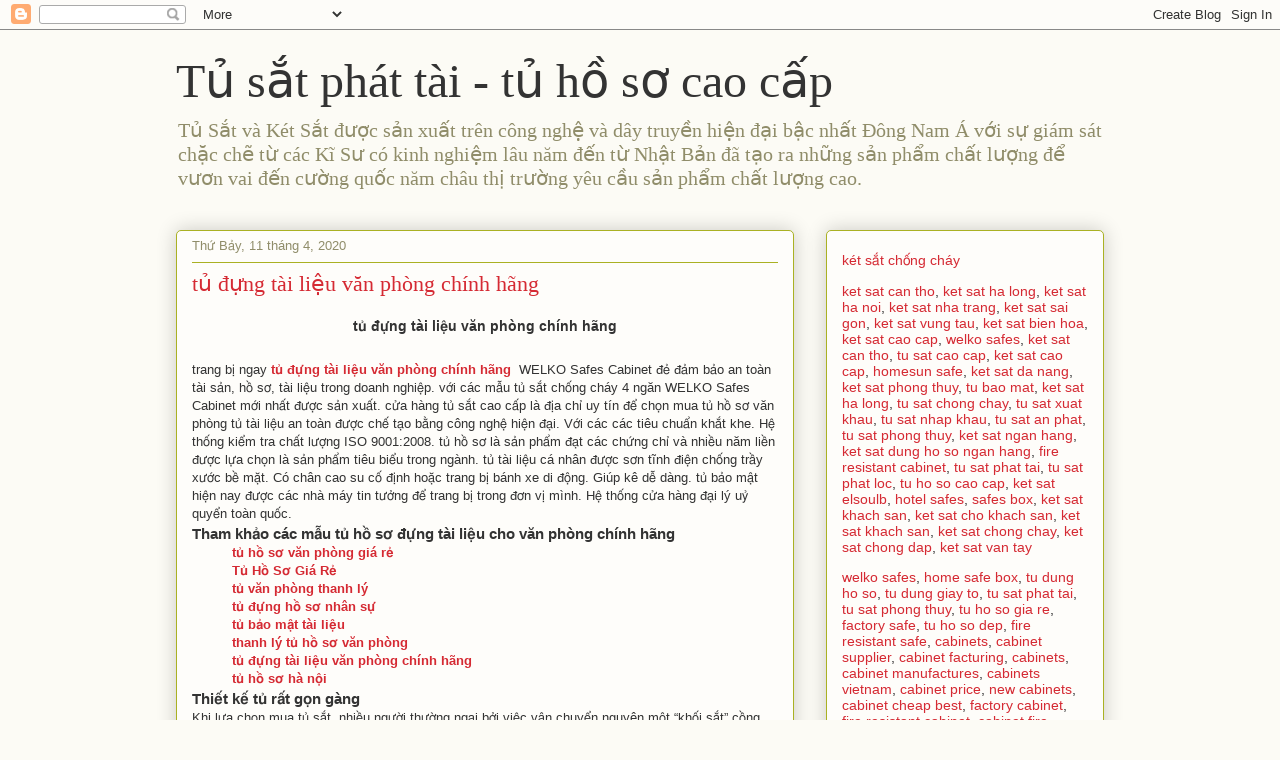

--- FILE ---
content_type: text/html; charset=UTF-8
request_url: https://tusatphattai.blogspot.com/2020/04/tu-dung-tai-lieu-van-phong-chinh-hang.html
body_size: 27047
content:
<!DOCTYPE html>
<html class='v2' dir='ltr' lang='vi'>
<head>
<link href='https://www.blogger.com/static/v1/widgets/335934321-css_bundle_v2.css' rel='stylesheet' type='text/css'/>
<meta content='width=1100' name='viewport'/>
<meta content='text/html; charset=UTF-8' http-equiv='Content-Type'/>
<meta content='blogger' name='generator'/>
<link href='https://tusatphattai.blogspot.com/favicon.ico' rel='icon' type='image/x-icon'/>
<link href='https://tusatphattai.blogspot.com/2020/04/tu-dung-tai-lieu-van-phong-chinh-hang.html' rel='canonical'/>
<link rel="alternate" type="application/atom+xml" title="Tủ sắt phát tài - tủ hồ sơ cao cấp - Atom" href="https://tusatphattai.blogspot.com/feeds/posts/default" />
<link rel="alternate" type="application/rss+xml" title="Tủ sắt phát tài - tủ hồ sơ cao cấp - RSS" href="https://tusatphattai.blogspot.com/feeds/posts/default?alt=rss" />
<link rel="service.post" type="application/atom+xml" title="Tủ sắt phát tài - tủ hồ sơ cao cấp - Atom" href="https://www.blogger.com/feeds/210828484889670118/posts/default" />

<link rel="alternate" type="application/atom+xml" title="Tủ sắt phát tài - tủ hồ sơ cao cấp - Atom" href="https://tusatphattai.blogspot.com/feeds/1975477933158121406/comments/default" />
<!--Can't find substitution for tag [blog.ieCssRetrofitLinks]-->
<link href='https://ketsatcaocap.vn/public/source/tu-ho-so/BEMC%20K4/tu-sat-k3.jpg' rel='image_src'/>
<meta content='tủ đựng tài liệu văn phòng chính hãng




trang bị ngay tủ đựng tài liệu văn phòng chính hãng  WELKO Safes Cabinet đẻ đảm bảo an toàn tài sản, hồ sơ, tài liệu trong doanh nghiệp. với các mẫu tủ sắt chống cháy 4 ngăn WELKO Safes Cabinet mới nhất được sản xuất. cửa hàng tủ sắt cao cấp là địa chỉ uy tín để chọn mua tủ hồ sơ văn phòng tủ tài liệu an toàn được chế tạo bằng công nghệ hiện đại. Với các các tiêu chuẩn khắt khe. Hệ thống kiểm tra chất lượng ISO 9001:2008. tủ hồ sơ là sản phẩm đạt các chứng chỉ và nhiều năm liền được lựa chọn là sản phẩm tiêu biểu trong ngành. tủ tài liệu cá nhân được sơn tĩnh điện chống trầy xước bề mặt. Có chân cao su cố định hoặc trang bị bánh xe di động. Giúp kê dễ dàng. tủ bảo mật hiện nay được các nhà máy tin tưởng để trang bị trong đơn vị mình. Hệ thống cửa hàng đại lý uỷ quyển toàn quốc.

Tham khảo các mẫu tủ hồ sơ đựng tài liệu cho văn phòng chính hãng

tủ hồ sơ văn phòng giá rẻ

Tủ Hồ Sơ Giá Rẻ

tủ văn phòng thanh lý

tủ đựng hồ sơ nhân sự

tủ bảo mật tài liệu

thanh lý tủ hồ sơ văn phòng 

tủ đựng tài liệu văn phòng chính hãng

tủ hồ sơ hà nội

Thiết kế tủ rất gọn gàng

Khi lựa chọn mua tủ sắt, nhiều người thường ngại bởi việc vận chuyển nguyên một “khối sắt” cồng kềnh, nặng nề. Nhưng bây giờ, bạn có thể an tâm về điều đó bởi sản phẩm được thiết kế gọn gàng và cân nặng sản phẩm một cách tối ưu nhất. Do đó, bên cạnh những sản phẩm tủ hồ sơ văn phòng bemc của nhà máy sản xuất tủ sắt đã được thiết kế theo kiểu có thể lắp ghép. Do đó, bạn luôn yên tâm trong việc vận chuyển và sử dụng tủ.

Các mẫu két sắt cao cấp dùng cho văn phòng

két sắt tphcm

mua két sắt ngân hàng cho công ty

két sắt văn phòng nhỏ chống cháy

két sắt khách sạn loại nhỏ

mua két sắt tại tphcm

két sắt mini khoá điện tử

két sắt vân tay cao cấp

két sắt hà nội chính hãng

mua két sắt tại đà nẵng

két sắt hàn quốc chính hãng 

ngày nay tủ đựng tài liệu văn phòng chính hãng càng được ưa chuộng bởi những tính năng ưu việt của mình, phục vụ tối đa nhu cầu lưu trữ cũng như tính thẩm mỹ của văn phòng làm việc .  bên cạnh đó Tủ đựng tài liệu cho văn phòng không chỉ giúp quản lý tài liệu khoa học mà còn làm cho văn phòng gọn gàng, chuyên nghiệp, tiết kiệm thời gian và chi phí cho cả công ty.  

>>>> tủ đựng tài liệu hoà phát

Đặc điểm của dòng tủ đựng tài liệu

Tủ đựng tài liệu có cấu tạo bằng chất liệu sắt là dòng tủ sắt văn phòng chuyên dùng cho khối văn phòng doanh nghiệp, đặc biệt là bộ phận kế toán, văn thư, thư viện để lưu giữ, quản lý giấy tờ, được công ty két săt cao cấp rất chú trọng phát triển.

nhà máy sản xuất tủ tài liệu với Sở hữu thiết kế đơn giản, tủ đựng tài liệu bằng sắt thường có 2 cánh đóng mở và nhiều ngăn đợt để tài liệu. Có tủ sắt văn phòng, các giấy tờ, tài liệu sẽ được sắp xếp thẩm mỹ, gọn gàng vừa thuận tiện cho việc quản lý lại dễ dàng tìm kiếm, tiết kiệm thời gian và chi phí cho công ty.

Tất cả với mục tiêu đem lại hiệu quả tốt nhất cho khách hàng. tủ đựng tài liệu văn phòng chính hãng sắt an toàn dùng trong văn phòng 3 cánh WELKO Safes Cabinet với bề mặt bóng đẹp chống trầy xước. thân tủ được thiết kế an toàn, nhỏ gọn tinh giản. Đảm bảo thuận tiện dễ dàng trong quá trình sử dụng.

Chính sách bán hàng của nhà máy sản xuất tủ sắt
✅ Cam kết sản phẩm chính hãng và mới 100%
✅ Cam kết chỉ mang đến cho khách hàng những sản phẩm tốt nhất.
✅ Làm việc từ 7h đến 22h cả thứ 7,CN và ngày lễ
✅ Tư vấn kê đặt, hướng dẫn sử dụng, bảo hành tại nhà miễn phí.
✅ Thanh toán khi nhận hàng và đã kiểm tra kĩ lưỡng (có thể chuyển khoản) 
✅ Mọi thắc mắc về sản phẩm hoặc cần tư vấn về Tủ Hồ Sơ chống cháy nổ.
? Hãy để lại ngay SĐT hoặc IBOX trực tiếp để được tư vấn.
? Miễn Phí Ship nhanh toàn quốc - Thanh toán khi nhận hàng.
☎️ Hotline: 098 2770404 Phục vụ 24/24?


? Nhận đặt Tủ sắt theo yêu cầu. 

Hotline 0982770404 

Công ty thiết bị vật tư ngân hàng: https://ketsatcaocap.vn 

Các mẫu két sắt tốt nhất năm 2020: https://ketsatcaocap.vn/san-pham/ket-sat  

https://ketsatcaocap.vn/chi-tiet/tu-dung-tai-lieu-van-phong-chinh-hang 
https://ketsatcantho.com/tin-tuc/tu-dung-tai-lieu-van-phong-chinh-hang 
https://www.ketsathalong.com/2020/04/tu-dung-tai-lieu-van-phong-chinh-hang.html 
https://ketsathanoi.com/tin-tuc/tu-dung-tai-lieu-van-phong-chinh-hang 
https://ketsatnhatrang.com/tin-tuc/tu-dung-tai-lieu-van-phong-chinh-hang 
https://ketsatsaigon.com/tin-tuc/tu-dung-tai-lieu-van-phong-chinh-hang 
https://www.ketsatvungtau.com/2020/04/tu-dung-tai-lieu-van-phong-chinh-hang.html 
https://www.ketsatbienhoa.com/2020/04/tu-dung-tai-lieu-van-phong-chinh-hang.html 
https://www.ketsatcaocap.com.vn/2020/04/tu-dung-tai-lieu-van-phong-chinh-hang.html 
https://www.welkosafe.com/2020/04/tu-dung-tai-lieu-van-phong-chinh-hang.html 
https://www.ketsatcantho.com/2020/04/tu-dung-tai-lieu-van-phong-chinh-hang.html 
http://tusatcaocap.com/tin-tuc/tu-dung-tai-lieu-van-phong-chinh-hang 
http://ketsatcaocap.com/tin-tuc/tu-dung-tai-lieu-van-phong-chinh-hang 
https://www.homesunsafe.com/2020/04/tu-dung-tai-lieu-van-phong-chinh-hang.html 
https://www.ketsatdanang.vn/2020/04/tu-dung-tai-lieu-van-phong-chinh-hang.html 
https://www.ketsatphongthuy.com/2020/04/tu-dung-tai-lieu-van-phong-chinh-hang.html 
https://www.tubaomat.com/2020/04/tu-dung-tai-lieu-van-phong-chinh-hang.html 
http://www.ketsathalong.com/2020/04/tu-dung-tai-lieu-van-phong-chinh-hang.html 
https://www.tusatchongchay.com/2020/04/tu-dung-tai-lieu-van-phong-chinh-hang.html 
https://www.tusatxuatkhau.com/2020/04/tu-dung-tai-lieu-van-phong-chinh-hang.html 
https://www.tusatnhapkhau.com/2020/04/tu-dung-tai-lieu-van-phong-chinh-hang.html 
https://www.tusatanphat.com/2020/04/tu-dung-tai-lieu-van-phong-chinh-hang.html 
https://www.tusatphongthuy.com/2020/04/tu-dung-tai-lieu-van-phong-chinh-hang.html 
http://www.ketsatnganhang.vn/tu-dung-tai-lieu-van-phong-chinh-hang 
http://www.ketsatnganhang.com.vn/tu-dung-tai-lieu-van-phong-chinh-hang 
http://www.fireresistantcabinet.com/tu-dung-tai-lieu-van-phong-chinh-hang 
http://www.tusatphattai.com/tu-dung-tai-lieu-van-phong-chinh-hang 
http://www.tusatphatloc.com/tu-dung-tai-lieu-van-phong-chinh-hang 
http://www.tuhosocaocap.com/tu-dung-tai-lieu-van-phong-chinh-hang 
http://www.elsoulb.com/tu-dung-tai-lieu-van-phong-chinh-hang 
http://www.hotelsafes.vn/tu-dung-tai-lieu-van-phong-chinh-hang 
http://www.safesbox.com/tu-dung-tai-lieu-van-phong-chinh-hang 
http://www.ketsatkhachsan.com/tu-dung-tai-lieu-van-phong-chinh-hang 
http://www.ketsatkhachsan.com.vn/tu-dung-tai-lieu-van-phong-chinh-hang 
http://www.ketsatkhachsan.vn/tu-dung-tai-lieu-van-phong-chinh-hang 
http://www.ketsatchongchay.vn/tu-dung-tai-lieu-van-phong-chinh-hang 
http://www.ketsatchongdap.com/2020/04/tu-dung-tai-lieu-van-phong-chinh-hang.html 
http://www.ketsatvantay.com/2020/04/tu-dung-tai-lieu-van-phong-chinh-hang.html 

https://welkosafes.blogspot.com/2020/04/tu-dung-tai-lieu-van-phong-chinh-hang.html 
https://home-safe-box.blogspot.com/2020/04/tu-dung-tai-lieu-van-phong-chinh-hang.html 
https://tudungho.blogspot.com/2020/04/tu-dung-tai-lieu-van-phong-chinh-hang.html 
https://tudungiayto.blogspot.com/2020/04/tu-dung-tai-lieu-van-phong-chinh-hang.html 
https://tusatphattai.blogspot.com/2020/04/tu-dung-tai-lieu-van-phong-chinh-hang.html 
https://tusatphongthuy.blogspot.com/2020/04/tu-dung-tai-lieu-van-phong-chinh-hang.html 
https://tuhosogiarenhat.blogspot.com/2020/04/tu-dung-tai-lieu-van-phong-chinh-hang.html 
https://factorysafes.blogspot.com/2020/04/tu-dung-tai-lieu-van-phong-chinh-hang.html 
https://tuhosovanphongdepnhat.blogspot.com/2020/04/tu-dung-tai-lieu-van-phong-chinh-hang.html 
https://fireresistantsafes.blogspot.com/2020/04/tu-dung-tai-lieu-van-phong-chinh-hang.html 
https://fireresistantcabinets.blogspot.com/2020/04/tu-dung-tai-lieu-van-phong-chinh-hang.html 
https://fireresistantcabinetsuppliersand.blogspot.com/2020/04/tu-dung-tai-lieu-van-phong-chinh-hang.html 
https://fireresistantcabinetmanufacturing.blogspot.com/2020/04/tu-dung-tai-lieu-van-phong-chinh-hang.html 
https://fireresistantcabinet2024.blogspot.com/2020/04/tu-dung-tai-lieu-van-phong-chinh-hang.html 
https://fireresistantcabinetmanufacturers.blogspot.com/2020/04/tu-dung-tai-lieu-van-phong-chinh-hang.html 
https://fireresistantcabinetmadeinvietnam.blogspot.com/2020/04/tu-dung-tai-lieu-van-phong-chinh-hang.html 
https://fireresistantcabinethighqualityprice.blogspot.com/2020/04/tu-dung-tai-lieu-van-phong-chinh-hang.html 
https://fireresistantcabinet2050.blogspot.com/2020/04/tu-dung-tai-lieu-van-phong-chinh-hang.html 
https://fireresistantcabinetfcheapbest.blogspot.com/2020/04/tu-dung-tai-lieu-van-phong-chinh-hang.html 
https://fireresistantcabinetfactory.blogspot.com/2020/04/tu-dung-tai-lieu-van-phong-chinh-hang.html 
https://fireresistantcabinetmanufacturers38.blogspot.com/2020/04/tu-dung-tai-lieu-van-phong-chinh-hang.html 
https://fireresistantcabinet.blogspot.com/2020/04/tu-dung-tai-lieu-van-phong-chinh-hang.html 
https://fireresistantcabinetvietnam.blogspot.com/2020/04/tu-dung-tai-lieu-van-phong-chinh-hang.html ' name='description'/>
<meta content='https://tusatphattai.blogspot.com/2020/04/tu-dung-tai-lieu-van-phong-chinh-hang.html' property='og:url'/>
<meta content='tủ đựng tài liệu văn phòng chính hãng' property='og:title'/>
<meta content='tủ đựng tài liệu văn phòng chính hãng




trang bị ngay tủ đựng tài liệu văn phòng chính hãng  WELKO Safes Cabinet đẻ đảm bảo an toàn tài sản, hồ sơ, tài liệu trong doanh nghiệp. với các mẫu tủ sắt chống cháy 4 ngăn WELKO Safes Cabinet mới nhất được sản xuất. cửa hàng tủ sắt cao cấp là địa chỉ uy tín để chọn mua tủ hồ sơ văn phòng tủ tài liệu an toàn được chế tạo bằng công nghệ hiện đại. Với các các tiêu chuẩn khắt khe. Hệ thống kiểm tra chất lượng ISO 9001:2008. tủ hồ sơ là sản phẩm đạt các chứng chỉ và nhiều năm liền được lựa chọn là sản phẩm tiêu biểu trong ngành. tủ tài liệu cá nhân được sơn tĩnh điện chống trầy xước bề mặt. Có chân cao su cố định hoặc trang bị bánh xe di động. Giúp kê dễ dàng. tủ bảo mật hiện nay được các nhà máy tin tưởng để trang bị trong đơn vị mình. Hệ thống cửa hàng đại lý uỷ quyển toàn quốc.

Tham khảo các mẫu tủ hồ sơ đựng tài liệu cho văn phòng chính hãng

tủ hồ sơ văn phòng giá rẻ

Tủ Hồ Sơ Giá Rẻ

tủ văn phòng thanh lý

tủ đựng hồ sơ nhân sự

tủ bảo mật tài liệu

thanh lý tủ hồ sơ văn phòng 

tủ đựng tài liệu văn phòng chính hãng

tủ hồ sơ hà nội

Thiết kế tủ rất gọn gàng

Khi lựa chọn mua tủ sắt, nhiều người thường ngại bởi việc vận chuyển nguyên một “khối sắt” cồng kềnh, nặng nề. Nhưng bây giờ, bạn có thể an tâm về điều đó bởi sản phẩm được thiết kế gọn gàng và cân nặng sản phẩm một cách tối ưu nhất. Do đó, bên cạnh những sản phẩm tủ hồ sơ văn phòng bemc của nhà máy sản xuất tủ sắt đã được thiết kế theo kiểu có thể lắp ghép. Do đó, bạn luôn yên tâm trong việc vận chuyển và sử dụng tủ.

Các mẫu két sắt cao cấp dùng cho văn phòng

két sắt tphcm

mua két sắt ngân hàng cho công ty

két sắt văn phòng nhỏ chống cháy

két sắt khách sạn loại nhỏ

mua két sắt tại tphcm

két sắt mini khoá điện tử

két sắt vân tay cao cấp

két sắt hà nội chính hãng

mua két sắt tại đà nẵng

két sắt hàn quốc chính hãng 

ngày nay tủ đựng tài liệu văn phòng chính hãng càng được ưa chuộng bởi những tính năng ưu việt của mình, phục vụ tối đa nhu cầu lưu trữ cũng như tính thẩm mỹ của văn phòng làm việc .  bên cạnh đó Tủ đựng tài liệu cho văn phòng không chỉ giúp quản lý tài liệu khoa học mà còn làm cho văn phòng gọn gàng, chuyên nghiệp, tiết kiệm thời gian và chi phí cho cả công ty.  

&gt;&gt;&gt;&gt; tủ đựng tài liệu hoà phát

Đặc điểm của dòng tủ đựng tài liệu

Tủ đựng tài liệu có cấu tạo bằng chất liệu sắt là dòng tủ sắt văn phòng chuyên dùng cho khối văn phòng doanh nghiệp, đặc biệt là bộ phận kế toán, văn thư, thư viện để lưu giữ, quản lý giấy tờ, được công ty két săt cao cấp rất chú trọng phát triển.

nhà máy sản xuất tủ tài liệu với Sở hữu thiết kế đơn giản, tủ đựng tài liệu bằng sắt thường có 2 cánh đóng mở và nhiều ngăn đợt để tài liệu. Có tủ sắt văn phòng, các giấy tờ, tài liệu sẽ được sắp xếp thẩm mỹ, gọn gàng vừa thuận tiện cho việc quản lý lại dễ dàng tìm kiếm, tiết kiệm thời gian và chi phí cho công ty.

Tất cả với mục tiêu đem lại hiệu quả tốt nhất cho khách hàng. tủ đựng tài liệu văn phòng chính hãng sắt an toàn dùng trong văn phòng 3 cánh WELKO Safes Cabinet với bề mặt bóng đẹp chống trầy xước. thân tủ được thiết kế an toàn, nhỏ gọn tinh giản. Đảm bảo thuận tiện dễ dàng trong quá trình sử dụng.

Chính sách bán hàng của nhà máy sản xuất tủ sắt
✅ Cam kết sản phẩm chính hãng và mới 100%
✅ Cam kết chỉ mang đến cho khách hàng những sản phẩm tốt nhất.
✅ Làm việc từ 7h đến 22h cả thứ 7,CN và ngày lễ
✅ Tư vấn kê đặt, hướng dẫn sử dụng, bảo hành tại nhà miễn phí.
✅ Thanh toán khi nhận hàng và đã kiểm tra kĩ lưỡng (có thể chuyển khoản) 
✅ Mọi thắc mắc về sản phẩm hoặc cần tư vấn về Tủ Hồ Sơ chống cháy nổ.
? Hãy để lại ngay SĐT hoặc IBOX trực tiếp để được tư vấn.
? Miễn Phí Ship nhanh toàn quốc - Thanh toán khi nhận hàng.
☎️ Hotline: 098 2770404 Phục vụ 24/24?


? Nhận đặt Tủ sắt theo yêu cầu. 

Hotline 0982770404 

Công ty thiết bị vật tư ngân hàng: https://ketsatcaocap.vn 

Các mẫu két sắt tốt nhất năm 2020: https://ketsatcaocap.vn/san-pham/ket-sat  

https://ketsatcaocap.vn/chi-tiet/tu-dung-tai-lieu-van-phong-chinh-hang 
https://ketsatcantho.com/tin-tuc/tu-dung-tai-lieu-van-phong-chinh-hang 
https://www.ketsathalong.com/2020/04/tu-dung-tai-lieu-van-phong-chinh-hang.html 
https://ketsathanoi.com/tin-tuc/tu-dung-tai-lieu-van-phong-chinh-hang 
https://ketsatnhatrang.com/tin-tuc/tu-dung-tai-lieu-van-phong-chinh-hang 
https://ketsatsaigon.com/tin-tuc/tu-dung-tai-lieu-van-phong-chinh-hang 
https://www.ketsatvungtau.com/2020/04/tu-dung-tai-lieu-van-phong-chinh-hang.html 
https://www.ketsatbienhoa.com/2020/04/tu-dung-tai-lieu-van-phong-chinh-hang.html 
https://www.ketsatcaocap.com.vn/2020/04/tu-dung-tai-lieu-van-phong-chinh-hang.html 
https://www.welkosafe.com/2020/04/tu-dung-tai-lieu-van-phong-chinh-hang.html 
https://www.ketsatcantho.com/2020/04/tu-dung-tai-lieu-van-phong-chinh-hang.html 
http://tusatcaocap.com/tin-tuc/tu-dung-tai-lieu-van-phong-chinh-hang 
http://ketsatcaocap.com/tin-tuc/tu-dung-tai-lieu-van-phong-chinh-hang 
https://www.homesunsafe.com/2020/04/tu-dung-tai-lieu-van-phong-chinh-hang.html 
https://www.ketsatdanang.vn/2020/04/tu-dung-tai-lieu-van-phong-chinh-hang.html 
https://www.ketsatphongthuy.com/2020/04/tu-dung-tai-lieu-van-phong-chinh-hang.html 
https://www.tubaomat.com/2020/04/tu-dung-tai-lieu-van-phong-chinh-hang.html 
http://www.ketsathalong.com/2020/04/tu-dung-tai-lieu-van-phong-chinh-hang.html 
https://www.tusatchongchay.com/2020/04/tu-dung-tai-lieu-van-phong-chinh-hang.html 
https://www.tusatxuatkhau.com/2020/04/tu-dung-tai-lieu-van-phong-chinh-hang.html 
https://www.tusatnhapkhau.com/2020/04/tu-dung-tai-lieu-van-phong-chinh-hang.html 
https://www.tusatanphat.com/2020/04/tu-dung-tai-lieu-van-phong-chinh-hang.html 
https://www.tusatphongthuy.com/2020/04/tu-dung-tai-lieu-van-phong-chinh-hang.html 
http://www.ketsatnganhang.vn/tu-dung-tai-lieu-van-phong-chinh-hang 
http://www.ketsatnganhang.com.vn/tu-dung-tai-lieu-van-phong-chinh-hang 
http://www.fireresistantcabinet.com/tu-dung-tai-lieu-van-phong-chinh-hang 
http://www.tusatphattai.com/tu-dung-tai-lieu-van-phong-chinh-hang 
http://www.tusatphatloc.com/tu-dung-tai-lieu-van-phong-chinh-hang 
http://www.tuhosocaocap.com/tu-dung-tai-lieu-van-phong-chinh-hang 
http://www.elsoulb.com/tu-dung-tai-lieu-van-phong-chinh-hang 
http://www.hotelsafes.vn/tu-dung-tai-lieu-van-phong-chinh-hang 
http://www.safesbox.com/tu-dung-tai-lieu-van-phong-chinh-hang 
http://www.ketsatkhachsan.com/tu-dung-tai-lieu-van-phong-chinh-hang 
http://www.ketsatkhachsan.com.vn/tu-dung-tai-lieu-van-phong-chinh-hang 
http://www.ketsatkhachsan.vn/tu-dung-tai-lieu-van-phong-chinh-hang 
http://www.ketsatchongchay.vn/tu-dung-tai-lieu-van-phong-chinh-hang 
http://www.ketsatchongdap.com/2020/04/tu-dung-tai-lieu-van-phong-chinh-hang.html 
http://www.ketsatvantay.com/2020/04/tu-dung-tai-lieu-van-phong-chinh-hang.html 

https://welkosafes.blogspot.com/2020/04/tu-dung-tai-lieu-van-phong-chinh-hang.html 
https://home-safe-box.blogspot.com/2020/04/tu-dung-tai-lieu-van-phong-chinh-hang.html 
https://tudungho.blogspot.com/2020/04/tu-dung-tai-lieu-van-phong-chinh-hang.html 
https://tudungiayto.blogspot.com/2020/04/tu-dung-tai-lieu-van-phong-chinh-hang.html 
https://tusatphattai.blogspot.com/2020/04/tu-dung-tai-lieu-van-phong-chinh-hang.html 
https://tusatphongthuy.blogspot.com/2020/04/tu-dung-tai-lieu-van-phong-chinh-hang.html 
https://tuhosogiarenhat.blogspot.com/2020/04/tu-dung-tai-lieu-van-phong-chinh-hang.html 
https://factorysafes.blogspot.com/2020/04/tu-dung-tai-lieu-van-phong-chinh-hang.html 
https://tuhosovanphongdepnhat.blogspot.com/2020/04/tu-dung-tai-lieu-van-phong-chinh-hang.html 
https://fireresistantsafes.blogspot.com/2020/04/tu-dung-tai-lieu-van-phong-chinh-hang.html 
https://fireresistantcabinets.blogspot.com/2020/04/tu-dung-tai-lieu-van-phong-chinh-hang.html 
https://fireresistantcabinetsuppliersand.blogspot.com/2020/04/tu-dung-tai-lieu-van-phong-chinh-hang.html 
https://fireresistantcabinetmanufacturing.blogspot.com/2020/04/tu-dung-tai-lieu-van-phong-chinh-hang.html 
https://fireresistantcabinet2024.blogspot.com/2020/04/tu-dung-tai-lieu-van-phong-chinh-hang.html 
https://fireresistantcabinetmanufacturers.blogspot.com/2020/04/tu-dung-tai-lieu-van-phong-chinh-hang.html 
https://fireresistantcabinetmadeinvietnam.blogspot.com/2020/04/tu-dung-tai-lieu-van-phong-chinh-hang.html 
https://fireresistantcabinethighqualityprice.blogspot.com/2020/04/tu-dung-tai-lieu-van-phong-chinh-hang.html 
https://fireresistantcabinet2050.blogspot.com/2020/04/tu-dung-tai-lieu-van-phong-chinh-hang.html 
https://fireresistantcabinetfcheapbest.blogspot.com/2020/04/tu-dung-tai-lieu-van-phong-chinh-hang.html 
https://fireresistantcabinetfactory.blogspot.com/2020/04/tu-dung-tai-lieu-van-phong-chinh-hang.html 
https://fireresistantcabinetmanufacturers38.blogspot.com/2020/04/tu-dung-tai-lieu-van-phong-chinh-hang.html 
https://fireresistantcabinet.blogspot.com/2020/04/tu-dung-tai-lieu-van-phong-chinh-hang.html 
https://fireresistantcabinetvietnam.blogspot.com/2020/04/tu-dung-tai-lieu-van-phong-chinh-hang.html ' property='og:description'/>
<meta content='https://lh3.googleusercontent.com/blogger_img_proxy/AEn0k_tvWXxAsd6Hp-nz_k3BI31YiDhEFZsGXrzjlVtK2aKAO4ydJkEvdjpcEnOd2cL0lkva9RzHaXBmQV200nfqeRj7V2FTEOyQ5wHcO-gZjQU5Z_Gt10t7UeWswXN4uToXmdDeeCJisTlCt-E=w1200-h630-p-k-no-nu' property='og:image'/>
<title>Tủ sắt phát tài - tủ hồ sơ cao cấp: tủ đựng tài liệu văn phòng chính hãng</title>
<style id='page-skin-1' type='text/css'><!--
/*
-----------------------------------------------
Blogger Template Style
Name:     Awesome Inc.
Designer: Tina Chen
URL:      tinachen.org
----------------------------------------------- */
/* Content
----------------------------------------------- */
body {
font: normal normal 13px Arial, Tahoma, Helvetica, FreeSans, sans-serif;
color: #333333;
background: #fcfbf5 none repeat scroll top left;
}
html body .content-outer {
min-width: 0;
max-width: 100%;
width: 100%;
}
a:link {
text-decoration: none;
color: #d52a33;
}
a:visited {
text-decoration: none;
color: #7d181e;
}
a:hover {
text-decoration: underline;
color: #d52a33;
}
.body-fauxcolumn-outer .cap-top {
position: absolute;
z-index: 1;
height: 276px;
width: 100%;
background: transparent none repeat-x scroll top left;
_background-image: none;
}
/* Columns
----------------------------------------------- */
.content-inner {
padding: 0;
}
.header-inner .section {
margin: 0 16px;
}
.tabs-inner .section {
margin: 0 16px;
}
.main-inner {
padding-top: 30px;
}
.main-inner .column-center-inner,
.main-inner .column-left-inner,
.main-inner .column-right-inner {
padding: 0 5px;
}
*+html body .main-inner .column-center-inner {
margin-top: -30px;
}
#layout .main-inner .column-center-inner {
margin-top: 0;
}
/* Header
----------------------------------------------- */
.header-outer {
margin: 0 0 0 0;
background: transparent none repeat scroll 0 0;
}
.Header h1 {
font: normal normal 48px Georgia, Utopia, 'Palatino Linotype', Palatino, serif;
color: #333333;
text-shadow: 0 0 -1px #000000;
}
.Header h1 a {
color: #333333;
}
.Header .description {
font: normal normal 20px Georgia, Utopia, 'Palatino Linotype', Palatino, serif;
color: #908d6a;
}
.header-inner .Header .titlewrapper,
.header-inner .Header .descriptionwrapper {
padding-left: 0;
padding-right: 0;
margin-bottom: 0;
}
.header-inner .Header .titlewrapper {
padding-top: 22px;
}
/* Tabs
----------------------------------------------- */
.tabs-outer {
overflow: hidden;
position: relative;
background: #b3ca88 url(https://resources.blogblog.com/blogblog/data/1kt/awesomeinc/tabs_gradient_light.png) repeat scroll 0 0;
}
#layout .tabs-outer {
overflow: visible;
}
.tabs-cap-top, .tabs-cap-bottom {
position: absolute;
width: 100%;
border-top: 1px solid #908d6a;
}
.tabs-cap-bottom {
bottom: 0;
}
.tabs-inner .widget li a {
display: inline-block;
margin: 0;
padding: .6em 1.5em;
font: normal normal 13px Arial, Tahoma, Helvetica, FreeSans, sans-serif;
color: #333333;
border-top: 1px solid #908d6a;
border-bottom: 1px solid #908d6a;
border-left: 1px solid #908d6a;
height: 16px;
line-height: 16px;
}
.tabs-inner .widget li:last-child a {
border-right: 1px solid #908d6a;
}
.tabs-inner .widget li.selected a, .tabs-inner .widget li a:hover {
background: #63704b url(https://resources.blogblog.com/blogblog/data/1kt/awesomeinc/tabs_gradient_light.png) repeat-x scroll 0 -100px;
color: #ffffff;
}
/* Headings
----------------------------------------------- */
h2 {
font: normal bold 14px Arial, Tahoma, Helvetica, FreeSans, sans-serif;
color: #333333;
}
/* Widgets
----------------------------------------------- */
.main-inner .section {
margin: 0 27px;
padding: 0;
}
.main-inner .column-left-outer,
.main-inner .column-right-outer {
margin-top: 0;
}
#layout .main-inner .column-left-outer,
#layout .main-inner .column-right-outer {
margin-top: 0;
}
.main-inner .column-left-inner,
.main-inner .column-right-inner {
background: transparent none repeat 0 0;
-moz-box-shadow: 0 0 0 rgba(0, 0, 0, .2);
-webkit-box-shadow: 0 0 0 rgba(0, 0, 0, .2);
-goog-ms-box-shadow: 0 0 0 rgba(0, 0, 0, .2);
box-shadow: 0 0 0 rgba(0, 0, 0, .2);
-moz-border-radius: 5px;
-webkit-border-radius: 5px;
-goog-ms-border-radius: 5px;
border-radius: 5px;
}
#layout .main-inner .column-left-inner,
#layout .main-inner .column-right-inner {
margin-top: 0;
}
.sidebar .widget {
font: normal normal 14px Arial, Tahoma, Helvetica, FreeSans, sans-serif;
color: #333333;
}
.sidebar .widget a:link {
color: #d52a33;
}
.sidebar .widget a:visited {
color: #7d181e;
}
.sidebar .widget a:hover {
color: #d52a33;
}
.sidebar .widget h2 {
text-shadow: 0 0 -1px #000000;
}
.main-inner .widget {
background-color: #fefdfa;
border: 1px solid #aab123;
padding: 0 15px 15px;
margin: 20px -16px;
-moz-box-shadow: 0 0 20px rgba(0, 0, 0, .2);
-webkit-box-shadow: 0 0 20px rgba(0, 0, 0, .2);
-goog-ms-box-shadow: 0 0 20px rgba(0, 0, 0, .2);
box-shadow: 0 0 20px rgba(0, 0, 0, .2);
-moz-border-radius: 5px;
-webkit-border-radius: 5px;
-goog-ms-border-radius: 5px;
border-radius: 5px;
}
.main-inner .widget h2 {
margin: 0 -0;
padding: .6em 0 .5em;
border-bottom: 1px solid transparent;
}
.footer-inner .widget h2 {
padding: 0 0 .4em;
border-bottom: 1px solid transparent;
}
.main-inner .widget h2 + div, .footer-inner .widget h2 + div {
border-top: 1px solid #aab123;
padding-top: 8px;
}
.main-inner .widget .widget-content {
margin: 0 -0;
padding: 7px 0 0;
}
.main-inner .widget ul, .main-inner .widget #ArchiveList ul.flat {
margin: -8px -15px 0;
padding: 0;
list-style: none;
}
.main-inner .widget #ArchiveList {
margin: -8px 0 0;
}
.main-inner .widget ul li, .main-inner .widget #ArchiveList ul.flat li {
padding: .5em 15px;
text-indent: 0;
color: #666666;
border-top: 0 solid #aab123;
border-bottom: 1px solid transparent;
}
.main-inner .widget #ArchiveList ul li {
padding-top: .25em;
padding-bottom: .25em;
}
.main-inner .widget ul li:first-child, .main-inner .widget #ArchiveList ul.flat li:first-child {
border-top: none;
}
.main-inner .widget ul li:last-child, .main-inner .widget #ArchiveList ul.flat li:last-child {
border-bottom: none;
}
.post-body {
position: relative;
}
.main-inner .widget .post-body ul {
padding: 0 2.5em;
margin: .5em 0;
list-style: disc;
}
.main-inner .widget .post-body ul li {
padding: 0.25em 0;
margin-bottom: .25em;
color: #333333;
border: none;
}
.footer-inner .widget ul {
padding: 0;
list-style: none;
}
.widget .zippy {
color: #666666;
}
/* Posts
----------------------------------------------- */
body .main-inner .Blog {
padding: 0;
margin-bottom: 1em;
background-color: transparent;
border: none;
-moz-box-shadow: 0 0 0 rgba(0, 0, 0, 0);
-webkit-box-shadow: 0 0 0 rgba(0, 0, 0, 0);
-goog-ms-box-shadow: 0 0 0 rgba(0, 0, 0, 0);
box-shadow: 0 0 0 rgba(0, 0, 0, 0);
}
.main-inner .section:last-child .Blog:last-child {
padding: 0;
margin-bottom: 1em;
}
.main-inner .widget h2.date-header {
margin: 0 -15px 1px;
padding: 0 0 0 0;
font: normal normal 13px Arial, Tahoma, Helvetica, FreeSans, sans-serif;
color: #908d6a;
background: transparent none no-repeat scroll top left;
border-top: 0 solid #aab123;
border-bottom: 1px solid transparent;
-moz-border-radius-topleft: 0;
-moz-border-radius-topright: 0;
-webkit-border-top-left-radius: 0;
-webkit-border-top-right-radius: 0;
border-top-left-radius: 0;
border-top-right-radius: 0;
position: static;
bottom: 100%;
right: 15px;
text-shadow: 0 0 -1px #000000;
}
.main-inner .widget h2.date-header span {
font: normal normal 13px Arial, Tahoma, Helvetica, FreeSans, sans-serif;
display: block;
padding: .5em 15px;
border-left: 0 solid #aab123;
border-right: 0 solid #aab123;
}
.date-outer {
position: relative;
margin: 30px 0 20px;
padding: 0 15px;
background-color: #fefdfa;
border: 1px solid #aab123;
-moz-box-shadow: 0 0 20px rgba(0, 0, 0, .2);
-webkit-box-shadow: 0 0 20px rgba(0, 0, 0, .2);
-goog-ms-box-shadow: 0 0 20px rgba(0, 0, 0, .2);
box-shadow: 0 0 20px rgba(0, 0, 0, .2);
-moz-border-radius: 5px;
-webkit-border-radius: 5px;
-goog-ms-border-radius: 5px;
border-radius: 5px;
}
.date-outer:first-child {
margin-top: 0;
}
.date-outer:last-child {
margin-bottom: 20px;
-moz-border-radius-bottomleft: 5px;
-moz-border-radius-bottomright: 5px;
-webkit-border-bottom-left-radius: 5px;
-webkit-border-bottom-right-radius: 5px;
-goog-ms-border-bottom-left-radius: 5px;
-goog-ms-border-bottom-right-radius: 5px;
border-bottom-left-radius: 5px;
border-bottom-right-radius: 5px;
}
.date-posts {
margin: 0 -0;
padding: 0 0;
clear: both;
}
.post-outer, .inline-ad {
border-top: 1px solid #aab123;
margin: 0 -0;
padding: 15px 0;
}
.post-outer {
padding-bottom: 10px;
}
.post-outer:first-child {
padding-top: 0;
border-top: none;
}
.post-outer:last-child, .inline-ad:last-child {
border-bottom: none;
}
.post-body {
position: relative;
}
.post-body img {
padding: 8px;
background: #ffffff;
border: 1px solid #cccccc;
-moz-box-shadow: 0 0 20px rgba(0, 0, 0, .2);
-webkit-box-shadow: 0 0 20px rgba(0, 0, 0, .2);
box-shadow: 0 0 20px rgba(0, 0, 0, .2);
-moz-border-radius: 5px;
-webkit-border-radius: 5px;
border-radius: 5px;
}
h3.post-title, h4 {
font: normal normal 22px Georgia, Utopia, 'Palatino Linotype', Palatino, serif;
color: #d52a33;
}
h3.post-title a {
font: normal normal 22px Georgia, Utopia, 'Palatino Linotype', Palatino, serif;
color: #d52a33;
}
h3.post-title a:hover {
color: #d52a33;
text-decoration: underline;
}
.post-header {
margin: 0 0 1em;
}
.post-body {
line-height: 1.4;
}
.post-outer h2 {
color: #333333;
}
.post-footer {
margin: 1.5em 0 0;
}
#blog-pager {
padding: 15px;
font-size: 120%;
background-color: #fefdfa;
border: 1px solid #aab123;
-moz-box-shadow: 0 0 20px rgba(0, 0, 0, .2);
-webkit-box-shadow: 0 0 20px rgba(0, 0, 0, .2);
-goog-ms-box-shadow: 0 0 20px rgba(0, 0, 0, .2);
box-shadow: 0 0 20px rgba(0, 0, 0, .2);
-moz-border-radius: 5px;
-webkit-border-radius: 5px;
-goog-ms-border-radius: 5px;
border-radius: 5px;
-moz-border-radius-topleft: 5px;
-moz-border-radius-topright: 5px;
-webkit-border-top-left-radius: 5px;
-webkit-border-top-right-radius: 5px;
-goog-ms-border-top-left-radius: 5px;
-goog-ms-border-top-right-radius: 5px;
border-top-left-radius: 5px;
border-top-right-radius-topright: 5px;
margin-top: 1em;
}
.blog-feeds, .post-feeds {
margin: 1em 0;
text-align: center;
color: #333333;
}
.blog-feeds a, .post-feeds a {
color: #d52a33;
}
.blog-feeds a:visited, .post-feeds a:visited {
color: #7d181e;
}
.blog-feeds a:hover, .post-feeds a:hover {
color: #d52a33;
}
.post-outer .comments {
margin-top: 2em;
}
/* Comments
----------------------------------------------- */
.comments .comments-content .icon.blog-author {
background-repeat: no-repeat;
background-image: url([data-uri]);
}
.comments .comments-content .loadmore a {
border-top: 1px solid #908d6a;
border-bottom: 1px solid #908d6a;
}
.comments .continue {
border-top: 2px solid #908d6a;
}
/* Footer
----------------------------------------------- */
.footer-outer {
margin: -20px 0 -1px;
padding: 20px 0 0;
color: #333333;
overflow: hidden;
}
.footer-fauxborder-left {
border-top: 1px solid #aab123;
background: #fefdfa none repeat scroll 0 0;
-moz-box-shadow: 0 0 20px rgba(0, 0, 0, .2);
-webkit-box-shadow: 0 0 20px rgba(0, 0, 0, .2);
-goog-ms-box-shadow: 0 0 20px rgba(0, 0, 0, .2);
box-shadow: 0 0 20px rgba(0, 0, 0, .2);
margin: 0 -20px;
}
/* Mobile
----------------------------------------------- */
body.mobile {
background-size: auto;
}
.mobile .body-fauxcolumn-outer {
background: transparent none repeat scroll top left;
}
*+html body.mobile .main-inner .column-center-inner {
margin-top: 0;
}
.mobile .main-inner .widget {
padding: 0 0 15px;
}
.mobile .main-inner .widget h2 + div,
.mobile .footer-inner .widget h2 + div {
border-top: none;
padding-top: 0;
}
.mobile .footer-inner .widget h2 {
padding: 0.5em 0;
border-bottom: none;
}
.mobile .main-inner .widget .widget-content {
margin: 0;
padding: 7px 0 0;
}
.mobile .main-inner .widget ul,
.mobile .main-inner .widget #ArchiveList ul.flat {
margin: 0 -15px 0;
}
.mobile .main-inner .widget h2.date-header {
right: 0;
}
.mobile .date-header span {
padding: 0.4em 0;
}
.mobile .date-outer:first-child {
margin-bottom: 0;
border: 1px solid #aab123;
-moz-border-radius-topleft: 5px;
-moz-border-radius-topright: 5px;
-webkit-border-top-left-radius: 5px;
-webkit-border-top-right-radius: 5px;
-goog-ms-border-top-left-radius: 5px;
-goog-ms-border-top-right-radius: 5px;
border-top-left-radius: 5px;
border-top-right-radius: 5px;
}
.mobile .date-outer {
border-color: #aab123;
border-width: 0 1px 1px;
}
.mobile .date-outer:last-child {
margin-bottom: 0;
}
.mobile .main-inner {
padding: 0;
}
.mobile .header-inner .section {
margin: 0;
}
.mobile .post-outer, .mobile .inline-ad {
padding: 5px 0;
}
.mobile .tabs-inner .section {
margin: 0 10px;
}
.mobile .main-inner .widget h2 {
margin: 0;
padding: 0;
}
.mobile .main-inner .widget h2.date-header span {
padding: 0;
}
.mobile .main-inner .widget .widget-content {
margin: 0;
padding: 7px 0 0;
}
.mobile #blog-pager {
border: 1px solid transparent;
background: #fefdfa none repeat scroll 0 0;
}
.mobile .main-inner .column-left-inner,
.mobile .main-inner .column-right-inner {
background: transparent none repeat 0 0;
-moz-box-shadow: none;
-webkit-box-shadow: none;
-goog-ms-box-shadow: none;
box-shadow: none;
}
.mobile .date-posts {
margin: 0;
padding: 0;
}
.mobile .footer-fauxborder-left {
margin: 0;
border-top: inherit;
}
.mobile .main-inner .section:last-child .Blog:last-child {
margin-bottom: 0;
}
.mobile-index-contents {
color: #333333;
}
.mobile .mobile-link-button {
background: #d52a33 url(https://resources.blogblog.com/blogblog/data/1kt/awesomeinc/tabs_gradient_light.png) repeat scroll 0 0;
}
.mobile-link-button a:link, .mobile-link-button a:visited {
color: #ffffff;
}
.mobile .tabs-inner .PageList .widget-content {
background: transparent;
border-top: 1px solid;
border-color: #908d6a;
color: #333333;
}
.mobile .tabs-inner .PageList .widget-content .pagelist-arrow {
border-left: 1px solid #908d6a;
}

--></style>
<style id='template-skin-1' type='text/css'><!--
body {
min-width: 960px;
}
.content-outer, .content-fauxcolumn-outer, .region-inner {
min-width: 960px;
max-width: 960px;
_width: 960px;
}
.main-inner .columns {
padding-left: 0;
padding-right: 310px;
}
.main-inner .fauxcolumn-center-outer {
left: 0;
right: 310px;
/* IE6 does not respect left and right together */
_width: expression(this.parentNode.offsetWidth -
parseInt("0") -
parseInt("310px") + 'px');
}
.main-inner .fauxcolumn-left-outer {
width: 0;
}
.main-inner .fauxcolumn-right-outer {
width: 310px;
}
.main-inner .column-left-outer {
width: 0;
right: 100%;
margin-left: -0;
}
.main-inner .column-right-outer {
width: 310px;
margin-right: -310px;
}
#layout {
min-width: 0;
}
#layout .content-outer {
min-width: 0;
width: 800px;
}
#layout .region-inner {
min-width: 0;
width: auto;
}
body#layout div.add_widget {
padding: 8px;
}
body#layout div.add_widget a {
margin-left: 32px;
}
--></style>
<link href='https://www.blogger.com/dyn-css/authorization.css?targetBlogID=210828484889670118&amp;zx=69bed66e-94e5-43b9-aecb-5da889973008' media='none' onload='if(media!=&#39;all&#39;)media=&#39;all&#39;' rel='stylesheet'/><noscript><link href='https://www.blogger.com/dyn-css/authorization.css?targetBlogID=210828484889670118&amp;zx=69bed66e-94e5-43b9-aecb-5da889973008' rel='stylesheet'/></noscript>
<meta name='google-adsense-platform-account' content='ca-host-pub-1556223355139109'/>
<meta name='google-adsense-platform-domain' content='blogspot.com'/>

</head>
<body class='loading variant-renewable'>
<div class='navbar section' id='navbar' name='Thanh điều hướng'><div class='widget Navbar' data-version='1' id='Navbar1'><script type="text/javascript">
    function setAttributeOnload(object, attribute, val) {
      if(window.addEventListener) {
        window.addEventListener('load',
          function(){ object[attribute] = val; }, false);
      } else {
        window.attachEvent('onload', function(){ object[attribute] = val; });
      }
    }
  </script>
<div id="navbar-iframe-container"></div>
<script type="text/javascript" src="https://apis.google.com/js/platform.js"></script>
<script type="text/javascript">
      gapi.load("gapi.iframes:gapi.iframes.style.bubble", function() {
        if (gapi.iframes && gapi.iframes.getContext) {
          gapi.iframes.getContext().openChild({
              url: 'https://www.blogger.com/navbar/210828484889670118?po\x3d1975477933158121406\x26origin\x3dhttps://tusatphattai.blogspot.com',
              where: document.getElementById("navbar-iframe-container"),
              id: "navbar-iframe"
          });
        }
      });
    </script><script type="text/javascript">
(function() {
var script = document.createElement('script');
script.type = 'text/javascript';
script.src = '//pagead2.googlesyndication.com/pagead/js/google_top_exp.js';
var head = document.getElementsByTagName('head')[0];
if (head) {
head.appendChild(script);
}})();
</script>
</div></div>
<div class='body-fauxcolumns'>
<div class='fauxcolumn-outer body-fauxcolumn-outer'>
<div class='cap-top'>
<div class='cap-left'></div>
<div class='cap-right'></div>
</div>
<div class='fauxborder-left'>
<div class='fauxborder-right'></div>
<div class='fauxcolumn-inner'>
</div>
</div>
<div class='cap-bottom'>
<div class='cap-left'></div>
<div class='cap-right'></div>
</div>
</div>
</div>
<div class='content'>
<div class='content-fauxcolumns'>
<div class='fauxcolumn-outer content-fauxcolumn-outer'>
<div class='cap-top'>
<div class='cap-left'></div>
<div class='cap-right'></div>
</div>
<div class='fauxborder-left'>
<div class='fauxborder-right'></div>
<div class='fauxcolumn-inner'>
</div>
</div>
<div class='cap-bottom'>
<div class='cap-left'></div>
<div class='cap-right'></div>
</div>
</div>
</div>
<div class='content-outer'>
<div class='content-cap-top cap-top'>
<div class='cap-left'></div>
<div class='cap-right'></div>
</div>
<div class='fauxborder-left content-fauxborder-left'>
<div class='fauxborder-right content-fauxborder-right'></div>
<div class='content-inner'>
<header>
<div class='header-outer'>
<div class='header-cap-top cap-top'>
<div class='cap-left'></div>
<div class='cap-right'></div>
</div>
<div class='fauxborder-left header-fauxborder-left'>
<div class='fauxborder-right header-fauxborder-right'></div>
<div class='region-inner header-inner'>
<div class='header section' id='header' name='Tiêu đề'><div class='widget Header' data-version='1' id='Header1'>
<div id='header-inner'>
<div class='titlewrapper'>
<h1 class='title'>
<a href='https://tusatphattai.blogspot.com/'>
Tủ sắt phát tài - tủ hồ sơ cao cấp
</a>
</h1>
</div>
<div class='descriptionwrapper'>
<p class='description'><span>Tủ Sắt và Két Sắt được sản xuất trên công nghệ và dây truyền hiện đại bậc nhất Đông Nam Á với sự giám sát chặc chẽ từ các Kĩ Sư có kinh nghiệm lâu năm đến từ Nhật Bản đã tạo ra những sản phẩm chất lượng để vươn vai đến cường quốc năm châu thị trường yêu cầu sản phẩm chất lượng cao.</span></p>
</div>
</div>
</div></div>
</div>
</div>
<div class='header-cap-bottom cap-bottom'>
<div class='cap-left'></div>
<div class='cap-right'></div>
</div>
</div>
</header>
<div class='tabs-outer'>
<div class='tabs-cap-top cap-top'>
<div class='cap-left'></div>
<div class='cap-right'></div>
</div>
<div class='fauxborder-left tabs-fauxborder-left'>
<div class='fauxborder-right tabs-fauxborder-right'></div>
<div class='region-inner tabs-inner'>
<div class='tabs no-items section' id='crosscol' name='Trên tất cả các cột'></div>
<div class='tabs no-items section' id='crosscol-overflow' name='Cross-Column 2'></div>
</div>
</div>
<div class='tabs-cap-bottom cap-bottom'>
<div class='cap-left'></div>
<div class='cap-right'></div>
</div>
</div>
<div class='main-outer'>
<div class='main-cap-top cap-top'>
<div class='cap-left'></div>
<div class='cap-right'></div>
</div>
<div class='fauxborder-left main-fauxborder-left'>
<div class='fauxborder-right main-fauxborder-right'></div>
<div class='region-inner main-inner'>
<div class='columns fauxcolumns'>
<div class='fauxcolumn-outer fauxcolumn-center-outer'>
<div class='cap-top'>
<div class='cap-left'></div>
<div class='cap-right'></div>
</div>
<div class='fauxborder-left'>
<div class='fauxborder-right'></div>
<div class='fauxcolumn-inner'>
</div>
</div>
<div class='cap-bottom'>
<div class='cap-left'></div>
<div class='cap-right'></div>
</div>
</div>
<div class='fauxcolumn-outer fauxcolumn-left-outer'>
<div class='cap-top'>
<div class='cap-left'></div>
<div class='cap-right'></div>
</div>
<div class='fauxborder-left'>
<div class='fauxborder-right'></div>
<div class='fauxcolumn-inner'>
</div>
</div>
<div class='cap-bottom'>
<div class='cap-left'></div>
<div class='cap-right'></div>
</div>
</div>
<div class='fauxcolumn-outer fauxcolumn-right-outer'>
<div class='cap-top'>
<div class='cap-left'></div>
<div class='cap-right'></div>
</div>
<div class='fauxborder-left'>
<div class='fauxborder-right'></div>
<div class='fauxcolumn-inner'>
</div>
</div>
<div class='cap-bottom'>
<div class='cap-left'></div>
<div class='cap-right'></div>
</div>
</div>
<!-- corrects IE6 width calculation -->
<div class='columns-inner'>
<div class='column-center-outer'>
<div class='column-center-inner'>
<div class='main section' id='main' name='Số điện thoại chính'><div class='widget Blog' data-version='1' id='Blog1'>
<div class='blog-posts hfeed'>

          <div class="date-outer">
        
<h2 class='date-header'><span>Thứ Bảy, 11 tháng 4, 2020</span></h2>

          <div class="date-posts">
        
<div class='post-outer'>
<div class='post hentry uncustomized-post-template' itemprop='blogPost' itemscope='itemscope' itemtype='http://schema.org/BlogPosting'>
<meta content='https://ketsatcaocap.vn/public/source/tu-ho-so/BEMC%20K4/tu-sat-k3.jpg' itemprop='image_url'/>
<meta content='210828484889670118' itemprop='blogId'/>
<meta content='1975477933158121406' itemprop='postId'/>
<a name='1975477933158121406'></a>
<h3 class='post-title entry-title' itemprop='name'>
tủ đựng tài liệu văn phòng chính hãng
</h3>
<div class='post-header'>
<div class='post-header-line-1'></div>
</div>
<div class='post-body entry-content' id='post-body-1975477933158121406' itemprop='articleBody'>
<div dir="ltr" style="text-align: left;" trbidi="on">
<h2 style="text-align: center;">
<strong>tủ đựng tài liệu văn phòng chính hãng</strong></h2>
<br />
trang bị ngay <a href="http://ketsatcaocap.vn/chi-tiet/tu-dung-tai-lieu-van-phong-chinh-hang"><strong>tủ đựng tài liệu văn phòng chính hãng </strong></a>&nbsp;WELKO Safes Cabinet đẻ đảm bảo an toàn tài sản, hồ sơ, tài liệu trong doanh nghiệp. với các mẫu tủ sắt chống cháy 4 ngăn WELKO Safes Cabinet mới nhất được sản xuất. cửa hàng tủ sắt cao cấp là địa chỉ uy tín để chọn mua tủ hồ sơ văn phòng tủ tài liệu an toàn được chế tạo bằng công nghệ hiện đại. Với các các tiêu chuẩn khắt khe. Hệ thống kiểm tra chất lượng ISO 9001:2008. tủ hồ sơ là sản phẩm đạt các chứng chỉ và nhiều năm liền được lựa chọn là sản phẩm tiêu biểu trong ngành. tủ tài liệu cá nhân được sơn tĩnh điện chống trầy xước bề mặt. Có chân cao su cố định hoặc trang bị bánh xe di động. Giúp kê dễ dàng. tủ bảo mật hiện nay được các nhà máy tin tưởng để trang bị trong đơn vị mình. Hệ thống cửa hàng đại lý uỷ quyển toàn quốc.<br />
<h3>
<strong>Tham khảo các mẫu tủ hồ sơ đựng tài liệu cho văn phòng chính hãng</strong></h3>
<div style="padding-left: 40px;">
<strong><a href="https://ketsatcaocap.vn/san-pham/tu-ho-so-van-phong">tủ hồ sơ văn phòng giá rẻ</a></strong><br />

</div>
<div style="padding-left: 40px;">
<strong><span data-sheets-userformat="{" data-sheets-value="{"><a href="https://ketsatcaocap.vn/san-pham/tu-ho-so-gia-re">Tủ Hồ Sơ Giá Rẻ</a></span></strong><br />

</div>
<div style="padding-left: 40px;">
<strong><span data-sheets-userformat="{" data-sheets-value="{"><a href="https://ketsatcaocap.vn/tin-tuc/tu-ho-so-lap-ghep">tủ văn phòng thanh lý</a></span></strong><br />

</div>
<div style="padding-left: 40px;">
<strong><span data-sheets-userformat="{" data-sheets-value="{"><a href="https://ketsatcaocap.vn/san-pham/tu-dung-ho-so">tủ đựng hồ sơ nhân sự</a></span></strong><br />

</div>
<div style="padding-left: 40px;">
<strong><span data-sheets-userformat="{" data-sheets-value="{"><a href="https://ketsatcaocap.vn/san-pham/tu-bao-mat">tủ bảo mật tài liệu</a></span></strong><br />

</div>
<div style="padding-left: 40px;">
<strong><a href="https://ketsatcaocap.vn/san-pham/thanh-ly-tu-ho-so-gia-re">thanh lý tủ hồ sơ văn phòng</a>&nbsp;</strong><br />

<strong><a href="https://ketsatcaocap.vn/san-pham/tu-dung-tai-lieu">tủ đựng tài liệu văn phòng chính hãng</a></strong><br />

<strong><a href="https://ketsatcaocap.vn/san-pham/tu-ho-so">tủ hồ sơ hà nội</a></strong><br />

</div>
<h3>
Thiết kế tủ rất gọn gàng</h3>
Khi lựa chọn mua tủ sắt, nhiều người thường ngại bởi việc vận chuyển nguyên một &#8220;khối sắt&#8221; cồng kềnh, nặng nề. Nhưng bây giờ, bạn có thể an tâm về điều đó bởi sản phẩm được thiết kế gọn gàng và cân nặng sản phẩm một cách tối ưu nhất. Do đó, bên cạnh những sản phẩm&nbsp;<strong>tủ hồ sơ văn phòng bemc&nbsp;</strong>của nhà máy sản xuất tủ sắt đã được thiết kế theo kiểu có thể lắp ghép. Do đó, bạn luôn yên tâm trong việc vận chuyển và sử dụng tủ.<br />
<h3>
<strong>Các mẫu két sắt cao cấp dùng cho văn phòng</strong></h3>
<strong><a href="https://ketsatcaocap.vn/san-pham/ket-sat-sai-gon">két sắt tphcm</a></strong><br />
<div style="padding-left: 40px;">
<strong><span data-sheets-userformat="{" data-sheets-value="{"><a href="https://ketsatcaocap.vn/san-pham/ket-sat-ngan-hang-bemc">mua két sắt ngân hàng cho công ty</a></span></strong><br />

</div>
<div style="padding-left: 40px;">
<strong><span data-sheets-userformat="{" data-sheets-value="{"><a href="https://ketsatcaocap.vn/san-pham/ket-sat-van-phong">két sắt văn phòng nhỏ chống cháy</a></span></strong><br />

</div>
<div style="padding-left: 40px;">
<strong><span data-sheets-userformat="{" data-sheets-value="{"><a href="https://ketsatcaocap.vn/san-pham/ket-sat-khach-san">két sắt khách sạn loại nhỏ</a></span></strong><br />

</div>
<div style="padding-left: 40px;">
<strong><span data-sheets-userformat="{" data-sheets-value="{"><a href="https://ketsatcaocap.vn/san-pham/ket-sat">mua két sắt tại tphcm</a></span></strong><br />

</div>
<div style="padding-left: 40px;">
<strong><span data-sheets-userformat="{" data-sheets-value="{"><a href="https://ketsatcaocap.vn/san-pham/ket-sat-mini">két sắt mini khoá điện tử</a></span></strong><br />

</div>
<div style="padding-left: 40px;">
<strong><span data-sheets-userformat="{" data-sheets-value="{"><a href="https://ketsatcaocap.vn/san-pham/ket-sat-an-toan-khoa-van-tay">két sắt vân tay cao cấp</a></span></strong><br />

</div>
<div style="padding-left: 40px;">
<strong><a href="https://ketsatcaocap.vn/san-pham/ket-sat-ha-noi">két sắt hà nội chính hãng</a></strong><br />

</div>
<strong><a href="https://ketsatcaocap.vn/chi-tiet/mua-ket-sat-mini-tai-da-nang">mua két sắt tại đà nẵng</a></strong><br />
<strong><a href="https://ketsatcaocap.vn/san-pham/ket-sat-han-quoc">két sắt hàn quốc chính hãng</a>&nbsp;</strong><br />
<img alt="tủ đựng tài liệu" height="688" src="https://ketsatcaocap.vn/public/source/tu-ho-so/BEMC%20K4/tu-sat-k3.jpg" style="display: block; margin-left: auto; margin-right: auto;" width="688" /><br />
ngày nay <strong><a href="https://ketsatcaocap.vn/san-pham/tu-dung-tai-lieu">tủ đựng tài liệu văn phòng chính hãng</a></strong> càng được ưa chuộng bởi những tính năng ưu việt của mình, phục vụ tối đa nhu cầu lưu trữ cũng như tính thẩm mỹ của văn phòng làm việc .&nbsp; bên cạnh đó Tủ đựng tài liệu cho văn phòng không chỉ giúp quản lý tài liệu khoa học mà còn làm cho văn phòng gọn gàng, chuyên nghiệp, tiết kiệm thời gian và chi phí cho cả công ty.&nbsp;<br />
&gt;&gt;&gt;&gt; <a href="https://ketsatcaocap.vn/chi-tiet/tu-dung-tai-lieu-hoa-phat"><strong>tủ đựng tài liệu hoà phát</strong></a><br />
<h2>
Đặc điểm của dòng tủ đựng tài liệu</h2>
Tủ đựng tài liệu có cấu tạo bằng chất liệu sắt là dòng tủ sắt văn phòng chuyên dùng cho khối văn phòng doanh nghiệp, đặc biệt là bộ phận kế toán, văn thư, thư viện để lưu giữ, quản lý giấy tờ, được công ty két săt cao cấp rất chú trọng phát triển.<br />
nhà máy sản xuất tủ tài liệu với Sở hữu thiết kế đơn giản, tủ đựng tài liệu bằng sắt thường có 2 cánh đóng mở và nhiều ngăn đợt để tài liệu. Có tủ sắt văn phòng, các giấy tờ, tài liệu sẽ được sắp xếp thẩm mỹ, gọn gàng vừa thuận tiện cho việc quản lý lại dễ dàng tìm kiếm, tiết kiệm thời gian và chi phí cho công ty.<br />
Tất cả với mục tiêu đem lại hiệu quả tốt nhất cho khách hàng. <strong><a href="https://ketsatcaocap.vn/san-pham/tu-ho-so">tủ đựng tài liệu văn phòng chính hãng</a></strong> sắt an toàn dùng trong văn phòng 3 cánh WELKO Safes Cabinet với bề mặt bóng đẹp chống trầy xước. thân tủ được thiết kế an toàn, nhỏ gọn tinh giản. Đảm bảo thuận tiện dễ dàng trong quá trình sử dụng.<br />
<img alt="tủ đựng tài liệu cao cấp" src="https://ketsatcaocap.vn/public/source/tu-ho-so/k4-moi/tu-sat-k4.jpg" width="100%" /><br />
<div>
<h2>
Chính sách bán hàng của nhà máy sản xuất tủ sắt</h2>
</div>
<br />
<div>
<strong>&#9989;&nbsp;</strong>Cam kết&nbsp;sản phẩm chính hãng và mới 100%
<div>
&#9989;&nbsp;Cam kết&nbsp;chỉ mang đến cho khách hàng những sản phẩm tốt nhất.</div>
<div>
&#9989;&nbsp;Làm việc từ 7h đến 22h&nbsp;cả thứ 7,CN và ngày lễ</div>
<div>
&#9989;&nbsp;Tư vấn kê đặt, hướng dẫn sử dụng, bảo hành tại nhà&nbsp;miễn phí.</div>
<div>
&#9989;&nbsp;Thanh toán khi nhận hàng và đã kiểm tra kĩ lưỡng (có thể chuyển khoản)&nbsp;</div>
<div>
&#9989;&nbsp;Mọi thắc mắc về sản phẩm hoặc cần tư vấn về Tủ Hồ Sơ chống cháy nổ.</div>
<div>
?&nbsp;Hãy để lại ngay SĐT hoặc IBOX trực tiếp để được tư vấn.<br />?&nbsp;Miễn Phí Ship nhanh toàn quốc - Thanh toán khi nhận hàng.<br />&#9742;&#65039;&nbsp;Hotline: 098 2770404 Phục vụ 24/24?<br />
? Nhận đặt Tủ sắt theo yêu cầu.<br />

<div>
<div>
<strong>Hotline 0982770404&nbsp;</strong><br />

<strong>Công ty thiết bị vật tư ngân hàng:&nbsp;<a href="https://ketsatcaocap.vn/">https://ketsatcaocap.vn</a>&nbsp;</strong><br />

<strong>Các mẫu két sắt tốt nhất năm 2020:&nbsp;<a href="https://ketsatcaocap.vn/san-pham/ket-sat">https://ketsatcaocap.vn/san-pham/ket-sat</a> &nbsp;</strong><br />

<a href="https://ketsatcaocap.vn/chi-tiet/tu-dung-tai-lieu-van-phong-chinh-hang">https://ketsatcaocap.vn/chi-tiet/tu-dung-tai-lieu-van-phong-chinh-hang</a><br /><a href="https://ketsatcantho.com/tin-tuc/tu-dung-tai-lieu-van-phong-chinh-hang">https://ketsatcantho.com/tin-tuc/tu-dung-tai-lieu-van-phong-chinh-hang</a><br /><a href="https://www.ketsathalong.com/2020/04/tu-dung-tai-lieu-van-phong-chinh-hang.html">https://www.ketsathalong.com/2020/04/tu-dung-tai-lieu-van-phong-chinh-hang.html</a><br /><a href="https://ketsathanoi.com/tin-tuc/tu-dung-tai-lieu-van-phong-chinh-hang">https://ketsathanoi.com/tin-tuc/tu-dung-tai-lieu-van-phong-chinh-hang</a><br /><a href="https://ketsatnhatrang.com/tin-tuc/tu-dung-tai-lieu-van-phong-chinh-hang">https://ketsatnhatrang.com/tin-tuc/tu-dung-tai-lieu-van-phong-chinh-hang</a><br /><a href="https://ketsatsaigon.com/tin-tuc/tu-dung-tai-lieu-van-phong-chinh-hang">https://ketsatsaigon.com/tin-tuc/tu-dung-tai-lieu-van-phong-chinh-hang</a><br /><a href="https://www.ketsatvungtau.com/2020/04/tu-dung-tai-lieu-van-phong-chinh-hang.html">https://www.ketsatvungtau.com/2020/04/tu-dung-tai-lieu-van-phong-chinh-hang.html</a><br /><a href="https://www.ketsatbienhoa.com/2020/04/tu-dung-tai-lieu-van-phong-chinh-hang.html">https://www.ketsatbienhoa.com/2020/04/tu-dung-tai-lieu-van-phong-chinh-hang.html</a><br /><a href="https://www.ketsatcaocap.com.vn/2020/04/tu-dung-tai-lieu-van-phong-chinh-hang.html">https://www.ketsatcaocap.com.vn/2020/04/tu-dung-tai-lieu-van-phong-chinh-hang.html</a><br /><a href="https://www.welkosafe.com/2020/04/tu-dung-tai-lieu-van-phong-chinh-hang.html">https://www.welkosafe.com/2020/04/tu-dung-tai-lieu-van-phong-chinh-hang.html</a><br /><a href="https://www.ketsatcantho.com/2020/04/tu-dung-tai-lieu-van-phong-chinh-hang.html">https://www.ketsatcantho.com/2020/04/tu-dung-tai-lieu-van-phong-chinh-hang.html</a><br /><a href="http://tusatcaocap.com/tin-tuc/tu-dung-tai-lieu-van-phong-chinh-hang">http://tusatcaocap.com/tin-tuc/tu-dung-tai-lieu-van-phong-chinh-hang</a><br /><a href="http://ketsatcaocap.com/tin-tuc/tu-dung-tai-lieu-van-phong-chinh-hang">http://ketsatcaocap.com/tin-tuc/tu-dung-tai-lieu-van-phong-chinh-hang</a><br /><a href="https://www.homesunsafe.com/2020/04/tu-dung-tai-lieu-van-phong-chinh-hang.html">https://www.homesunsafe.com/2020/04/tu-dung-tai-lieu-van-phong-chinh-hang.html</a><br /><a href="https://www.ketsatdanang.vn/2020/04/tu-dung-tai-lieu-van-phong-chinh-hang.html">https://www.ketsatdanang.vn/2020/04/tu-dung-tai-lieu-van-phong-chinh-hang.html</a><br /><a href="https://www.ketsatphongthuy.com/2020/04/tu-dung-tai-lieu-van-phong-chinh-hang.html">https://www.ketsatphongthuy.com/2020/04/tu-dung-tai-lieu-van-phong-chinh-hang.html</a><br /><a href="https://www.tubaomat.com/2020/04/tu-dung-tai-lieu-van-phong-chinh-hang.html">https://www.tubaomat.com/2020/04/tu-dung-tai-lieu-van-phong-chinh-hang.html</a><br /><a href="http://www.ketsathalong.com/2020/04/tu-dung-tai-lieu-van-phong-chinh-hang.html">http://www.ketsathalong.com/2020/04/tu-dung-tai-lieu-van-phong-chinh-hang.html</a><br /><a href="https://www.tusatchongchay.com/2020/04/tu-dung-tai-lieu-van-phong-chinh-hang.html">https://www.tusatchongchay.com/2020/04/tu-dung-tai-lieu-van-phong-chinh-hang.html</a><br /><a href="https://www.tusatxuatkhau.com/2020/04/tu-dung-tai-lieu-van-phong-chinh-hang.html">https://www.tusatxuatkhau.com/2020/04/tu-dung-tai-lieu-van-phong-chinh-hang.html</a><br /><a href="https://www.tusatnhapkhau.com/2020/04/tu-dung-tai-lieu-van-phong-chinh-hang.html">https://www.tusatnhapkhau.com/2020/04/tu-dung-tai-lieu-van-phong-chinh-hang.html</a><br /><a href="https://www.tusatanphat.com/2020/04/tu-dung-tai-lieu-van-phong-chinh-hang.html">https://www.tusatanphat.com/2020/04/tu-dung-tai-lieu-van-phong-chinh-hang.html</a><br /><a href="https://www.tusatphongthuy.com/2020/04/tu-dung-tai-lieu-van-phong-chinh-hang.html">https://www.tusatphongthuy.com/2020/04/tu-dung-tai-lieu-van-phong-chinh-hang.html</a><br /><a href="http://www.ketsatnganhang.vn/tu-dung-tai-lieu-van-phong-chinh-hang">http://www.ketsatnganhang.vn/tu-dung-tai-lieu-van-phong-chinh-hang</a><br /><a href="http://www.ketsatnganhang.com.vn/tu-dung-tai-lieu-van-phong-chinh-hang">http://www.ketsatnganhang.com.vn/tu-dung-tai-lieu-van-phong-chinh-hang</a><br /><a href="http://www.fireresistantcabinet.com/tu-dung-tai-lieu-van-phong-chinh-hang">http://www.fireresistantcabinet.com/tu-dung-tai-lieu-van-phong-chinh-hang</a><br /><a href="http://www.tusatphattai.com/tu-dung-tai-lieu-van-phong-chinh-hang">http://www.tusatphattai.com/tu-dung-tai-lieu-van-phong-chinh-hang</a><br /><a href="http://www.tusatphatloc.com/tu-dung-tai-lieu-van-phong-chinh-hang">http://www.tusatphatloc.com/tu-dung-tai-lieu-van-phong-chinh-hang</a><br /><a href="http://www.tuhosocaocap.com/tu-dung-tai-lieu-van-phong-chinh-hang">http://www.tuhosocaocap.com/tu-dung-tai-lieu-van-phong-chinh-hang</a><br /><a href="http://www.elsoulb.com/tu-dung-tai-lieu-van-phong-chinh-hang">http://www.elsoulb.com/tu-dung-tai-lieu-van-phong-chinh-hang</a><br /><a href="http://www.hotelsafes.vn/tu-dung-tai-lieu-van-phong-chinh-hang">http://www.hotelsafes.vn/tu-dung-tai-lieu-van-phong-chinh-hang</a><br /><a href="http://www.safesbox.com/tu-dung-tai-lieu-van-phong-chinh-hang">http://www.safesbox.com/tu-dung-tai-lieu-van-phong-chinh-hang</a><br /><a href="http://www.ketsatkhachsan.com/tu-dung-tai-lieu-van-phong-chinh-hang">http://www.ketsatkhachsan.com/tu-dung-tai-lieu-van-phong-chinh-hang</a><br /><a href="http://www.ketsatkhachsan.com.vn/tu-dung-tai-lieu-van-phong-chinh-hang">http://www.ketsatkhachsan.com.vn/tu-dung-tai-lieu-van-phong-chinh-hang</a><br /><a href="http://www.ketsatkhachsan.vn/tu-dung-tai-lieu-van-phong-chinh-hang">http://www.ketsatkhachsan.vn/tu-dung-tai-lieu-van-phong-chinh-hang</a><br /><a href="http://www.ketsatchongchay.vn/tu-dung-tai-lieu-van-phong-chinh-hang">http://www.ketsatchongchay.vn/tu-dung-tai-lieu-van-phong-chinh-hang</a><br /><a href="http://www.ketsatchongdap.com/2020/04/tu-dung-tai-lieu-van-phong-chinh-hang.html">http://www.ketsatchongdap.com/2020/04/tu-dung-tai-lieu-van-phong-chinh-hang.html</a><br /><a href="http://www.ketsatvantay.com/2020/04/tu-dung-tai-lieu-van-phong-chinh-hang.html">http://www.ketsatvantay.com/2020/04/tu-dung-tai-lieu-van-phong-chinh-hang.html</a><br />

<a href="https://welkosafes.blogspot.com/2020/04/tu-dung-tai-lieu-van-phong-chinh-hang.html">https://welkosafes.blogspot.com/2020/04/tu-dung-tai-lieu-van-phong-chinh-hang.html</a><br /><a href="https://home-safe-box.blogspot.com/2020/04/tu-dung-tai-lieu-van-phong-chinh-hang.html">https://home-safe-box.blogspot.com/2020/04/tu-dung-tai-lieu-van-phong-chinh-hang.html</a><br /><a href="https://tudungho.blogspot.com/2020/04/tu-dung-tai-lieu-van-phong-chinh-hang.html">https://tudungho.blogspot.com/2020/04/tu-dung-tai-lieu-van-phong-chinh-hang.html</a><br /><a href="https://tudungiayto.blogspot.com/2020/04/tu-dung-tai-lieu-van-phong-chinh-hang.html">https://tudungiayto.blogspot.com/2020/04/tu-dung-tai-lieu-van-phong-chinh-hang.html</a><br /><a href="https://tusatphattai.blogspot.com/2020/04/tu-dung-tai-lieu-van-phong-chinh-hang.html">https://tusatphattai.blogspot.com/2020/04/tu-dung-tai-lieu-van-phong-chinh-hang.html</a><br /><a href="https://tusatphongthuy.blogspot.com/2020/04/tu-dung-tai-lieu-van-phong-chinh-hang.html">https://tusatphongthuy.blogspot.com/2020/04/tu-dung-tai-lieu-van-phong-chinh-hang.html</a><br /><a href="https://tuhosogiarenhat.blogspot.com/2020/04/tu-dung-tai-lieu-van-phong-chinh-hang.html">https://tuhosogiarenhat.blogspot.com/2020/04/tu-dung-tai-lieu-van-phong-chinh-hang.html</a><br /><a href="https://factorysafes.blogspot.com/2020/04/tu-dung-tai-lieu-van-phong-chinh-hang.html">https://factorysafes.blogspot.com/2020/04/tu-dung-tai-lieu-van-phong-chinh-hang.html</a><br /><a href="https://tuhosovanphongdepnhat.blogspot.com/2020/04/tu-dung-tai-lieu-van-phong-chinh-hang.html">https://tuhosovanphongdepnhat.blogspot.com/2020/04/tu-dung-tai-lieu-van-phong-chinh-hang.html</a><br /><a href="https://fireresistantsafes.blogspot.com/2020/04/tu-dung-tai-lieu-van-phong-chinh-hang.html">https://fireresistantsafes.blogspot.com/2020/04/tu-dung-tai-lieu-van-phong-chinh-hang.html</a><br /><a href="https://fireresistantcabinets.blogspot.com/2020/04/tu-dung-tai-lieu-van-phong-chinh-hang.html">https://fireresistantcabinets.blogspot.com/2020/04/tu-dung-tai-lieu-van-phong-chinh-hang.html</a><br /><a href="https://fireresistantcabinetsuppliersand.blogspot.com/2020/04/tu-dung-tai-lieu-van-phong-chinh-hang.html">https://fireresistantcabinetsuppliersand.blogspot.com/2020/04/tu-dung-tai-lieu-van-phong-chinh-hang.html</a><br /><a href="https://fireresistantcabinetmanufacturing.blogspot.com/2020/04/tu-dung-tai-lieu-van-phong-chinh-hang.html">https://fireresistantcabinetmanufacturing.blogspot.com/2020/04/tu-dung-tai-lieu-van-phong-chinh-hang.html</a><br /><a href="https://fireresistantcabinet2024.blogspot.com/2020/04/tu-dung-tai-lieu-van-phong-chinh-hang.html">https://fireresistantcabinet2024.blogspot.com/2020/04/tu-dung-tai-lieu-van-phong-chinh-hang.html</a><br /><a href="https://fireresistantcabinetmanufacturers.blogspot.com/2020/04/tu-dung-tai-lieu-van-phong-chinh-hang.html">https://fireresistantcabinetmanufacturers.blogspot.com/2020/04/tu-dung-tai-lieu-van-phong-chinh-hang.html</a><br /><a href="https://fireresistantcabinetmadeinvietnam.blogspot.com/2020/04/tu-dung-tai-lieu-van-phong-chinh-hang.html">https://fireresistantcabinetmadeinvietnam.blogspot.com/2020/04/tu-dung-tai-lieu-van-phong-chinh-hang.html</a><br /><a href="https://fireresistantcabinethighqualityprice.blogspot.com/2020/04/tu-dung-tai-lieu-van-phong-chinh-hang.html">https://fireresistantcabinethighqualityprice.blogspot.com/2020/04/tu-dung-tai-lieu-van-phong-chinh-hang.html</a><br /><a href="https://fireresistantcabinet2050.blogspot.com/2020/04/tu-dung-tai-lieu-van-phong-chinh-hang.html">https://fireresistantcabinet2050.blogspot.com/2020/04/tu-dung-tai-lieu-van-phong-chinh-hang.html</a><br /><a href="https://fireresistantcabinetfcheapbest.blogspot.com/2020/04/tu-dung-tai-lieu-van-phong-chinh-hang.html">https://fireresistantcabinetfcheapbest.blogspot.com/2020/04/tu-dung-tai-lieu-van-phong-chinh-hang.html</a><br /><a href="https://fireresistantcabinetfactory.blogspot.com/2020/04/tu-dung-tai-lieu-van-phong-chinh-hang.html">https://fireresistantcabinetfactory.blogspot.com/2020/04/tu-dung-tai-lieu-van-phong-chinh-hang.html</a><br /><a href="https://fireresistantcabinetmanufacturers38.blogspot.com/2020/04/tu-dung-tai-lieu-van-phong-chinh-hang.html">https://fireresistantcabinetmanufacturers38.blogspot.com/2020/04/tu-dung-tai-lieu-van-phong-chinh-hang.html</a><br /><a href="https://fireresistantcabinet.blogspot.com/2020/04/tu-dung-tai-lieu-van-phong-chinh-hang.html">https://fireresistantcabinet.blogspot.com/2020/04/tu-dung-tai-lieu-van-phong-chinh-hang.html</a><br /><a href="https://fireresistantcabinetvietnam.blogspot.com/2020/04/tu-dung-tai-lieu-van-phong-chinh-hang.html">https://fireresistantcabinetvietnam.blogspot.com/2020/04/tu-dung-tai-lieu-van-phong-chinh-hang.html</a><br />

</div>
</div>
</div>
</div>
</div>
<div style='clear: both;'></div>
</div>
<div class='post-footer'>
<div class='post-footer-line post-footer-line-1'>
<span class='post-author vcard'>
</span>
<span class='post-timestamp'>
on
<meta content='https://tusatphattai.blogspot.com/2020/04/tu-dung-tai-lieu-van-phong-chinh-hang.html' itemprop='url'/>
<a class='timestamp-link' href='https://tusatphattai.blogspot.com/2020/04/tu-dung-tai-lieu-van-phong-chinh-hang.html' rel='bookmark' title='permanent link'><abbr class='published' itemprop='datePublished' title='2020-04-11T01:30:00-07:00'>tháng 4 11, 2020</abbr></a>
</span>
<span class='post-comment-link'>
</span>
<span class='post-icons'>
<span class='item-control blog-admin pid-1658519616'>
<a href='https://www.blogger.com/post-edit.g?blogID=210828484889670118&postID=1975477933158121406&from=pencil' title='Sửa Bài đăng'>
<img alt='' class='icon-action' height='18' src='https://resources.blogblog.com/img/icon18_edit_allbkg.gif' width='18'/>
</a>
</span>
</span>
<div class='post-share-buttons goog-inline-block'>
<a class='goog-inline-block share-button sb-email' href='https://www.blogger.com/share-post.g?blogID=210828484889670118&postID=1975477933158121406&target=email' target='_blank' title='Gửi email bài đăng này'><span class='share-button-link-text'>Gửi email bài đăng này</span></a><a class='goog-inline-block share-button sb-blog' href='https://www.blogger.com/share-post.g?blogID=210828484889670118&postID=1975477933158121406&target=blog' onclick='window.open(this.href, "_blank", "height=270,width=475"); return false;' target='_blank' title='BlogThis!'><span class='share-button-link-text'>BlogThis!</span></a><a class='goog-inline-block share-button sb-twitter' href='https://www.blogger.com/share-post.g?blogID=210828484889670118&postID=1975477933158121406&target=twitter' target='_blank' title='Chia sẻ lên X'><span class='share-button-link-text'>Chia sẻ lên X</span></a><a class='goog-inline-block share-button sb-facebook' href='https://www.blogger.com/share-post.g?blogID=210828484889670118&postID=1975477933158121406&target=facebook' onclick='window.open(this.href, "_blank", "height=430,width=640"); return false;' target='_blank' title='Chia sẻ lên Facebook'><span class='share-button-link-text'>Chia sẻ lên Facebook</span></a><a class='goog-inline-block share-button sb-pinterest' href='https://www.blogger.com/share-post.g?blogID=210828484889670118&postID=1975477933158121406&target=pinterest' target='_blank' title='Chia sẻ lên Pinterest'><span class='share-button-link-text'>Chia sẻ lên Pinterest</span></a>
</div>
</div>
<div class='post-footer-line post-footer-line-2'>
<span class='post-labels'>
</span>
</div>
<div class='post-footer-line post-footer-line-3'>
<span class='post-location'>
</span>
</div>
</div>
</div>
<div class='comments' id='comments'>
<a name='comments'></a>
<h4>Không có nhận xét nào:</h4>
<div id='Blog1_comments-block-wrapper'>
<dl class='avatar-comment-indent' id='comments-block'>
</dl>
</div>
<p class='comment-footer'>
<div class='comment-form'>
<a name='comment-form'></a>
<h4 id='comment-post-message'>Đăng nhận xét</h4>
<p>
</p>
<a href='https://www.blogger.com/comment/frame/210828484889670118?po=1975477933158121406&hl=vi&saa=85391&origin=https://tusatphattai.blogspot.com' id='comment-editor-src'></a>
<iframe allowtransparency='true' class='blogger-iframe-colorize blogger-comment-from-post' frameborder='0' height='410px' id='comment-editor' name='comment-editor' src='' width='100%'></iframe>
<script src='https://www.blogger.com/static/v1/jsbin/2830521187-comment_from_post_iframe.js' type='text/javascript'></script>
<script type='text/javascript'>
      BLOG_CMT_createIframe('https://www.blogger.com/rpc_relay.html');
    </script>
</div>
</p>
</div>
</div>
<div class='inline-ad'>
<!--Can't find substitution for tag [adCode]-->
</div>

        </div></div>
      
</div>
<div class='blog-pager' id='blog-pager'>
<span id='blog-pager-newer-link'>
<a class='blog-pager-newer-link' href='https://tusatphattai.blogspot.com/2020/04/tu-dung-tai-lieu-hoa-phat.html' id='Blog1_blog-pager-newer-link' title='Bài đăng Mới hơn'>Bài đăng Mới hơn</a>
</span>
<span id='blog-pager-older-link'>
<a class='blog-pager-older-link' href='https://tusatphattai.blogspot.com/2020/04/tu-dung-tai-lieu-nhieu-ngan.html' id='Blog1_blog-pager-older-link' title='Bài đăng Cũ hơn'>Bài đăng Cũ hơn</a>
</span>
<a class='home-link' href='https://tusatphattai.blogspot.com/'>Trang chủ</a>
</div>
<div class='clear'></div>
<div class='post-feeds'>
<div class='feed-links'>
Đăng ký:
<a class='feed-link' href='https://tusatphattai.blogspot.com/feeds/1975477933158121406/comments/default' target='_blank' type='application/atom+xml'>Đăng Nhận xét (Atom)</a>
</div>
</div>
</div><div class='widget PopularPosts' data-version='1' id='PopularPosts2'>
<div class='widget-content popular-posts'>
<ul>
<li>
<div class='item-content'>
<div class='item-thumbnail'>
<a href='https://tusatphattai.blogspot.com/2021/01/ket-sat-dien-tu-model-ks125-bac-ninh.html' target='_blank'>
<img alt='' border='0' src='https://lh3.googleusercontent.com/blogger_img_proxy/AEn0k_sXWL_idSRkCjnjKs-xyhvLi00TqIYXUKKzkhmtl51ficzhrOUNG2tRITRiB_bCxrsbbIpErcr6Rwg0t2hxCHrkvpvahlVGhVGe0-qIH4b6yESBxY0ax66gaiaS42LyC60ajsBFe3xL2oUq3AApxmN7hc5oXKyuHnoo1NvvTq0xQjVz8pQgxIg=w72-h72-p-k-no-nu'/>
</a>
</div>
<div class='item-title'><a href='https://tusatphattai.blogspot.com/2021/01/ket-sat-dien-tu-model-ks125-bac-ninh.html'>ket sat dien tu model KS125 bac ninh</a></div>
<div class='item-snippet'>&#160; &#160;két sắt điện tử model KS125 bắc ninh  cửa hàng bán két sắt điện tử model KS125 bắc ninh  hiện tại là cửa hàng đại lý uy tín trong hệ thốn...</div>
</div>
<div style='clear: both;'></div>
</li>
<li>
<div class='item-content'>
<div class='item-thumbnail'>
<a href='https://tusatphattai.blogspot.com/2020/04/tu-sat-nha-trang.html' target='_blank'>
<img alt='' border='0' src='https://lh3.googleusercontent.com/blogger_img_proxy/AEn0k_u_P9SYn-f0uYbrkFq5EkQt9E27zc9BFkJZ_m2uCpFXEwpC03fIwPUbJbXGOHpVq5vETvuE6NM5qSwEbgoZ8Ckq12l9YpA419bBHRvyGjhtgxG0-fgrxukYBt53PbjdQ2BjNTsqtd_wBK4=w72-h72-p-k-no-nu'/>
</a>
</div>
<div class='item-title'><a href='https://tusatphattai.blogspot.com/2020/04/tu-sat-nha-trang.html'>tu sat nha trang</a></div>
<div class='item-snippet'>  tủ sắt nha trang   Mua tủ sắt nha trang dùng trong văn phòng kính WELKO Safes Cabinet với nhiều mẫu sản phẩm mới tại cửa hàng tủ hồ sơ chí...</div>
</div>
<div style='clear: both;'></div>
</li>
<li>
<div class='item-content'>
<div class='item-thumbnail'>
<a href='https://tusatphattai.blogspot.com/2020/04/don-gia-tu-dung-ho-so.html' target='_blank'>
<img alt='' border='0' src='https://lh3.googleusercontent.com/blogger_img_proxy/AEn0k_tvSYA9YyZ-8QLyguLnl-HAKAJhWymUP43hGYMbsEbk6j1xGweIdwtK3zaYhOixtS-2KDjvT4wdzwPekmizoT40eP2ULR7iszcyTTAok4thl-6yjGwqjEzrpptLHMHqIxPL9U-OM6Yfs5kMnUcz-EScAfZFf9H7EwWj=w72-h72-p-k-no-nu'/>
</a>
</div>
<div class='item-title'><a href='https://tusatphattai.blogspot.com/2020/04/don-gia-tu-dung-ho-so.html'>don gia tu dung ho so</a></div>
<div class='item-snippet'>  đơn giá tủ đựng hồ sơ   Các mẫu sản phẩm tủ tài liệu cao cấp là lựa chọn của nhiều đơn vị kinh doanh với các đơn giá tủ đựng hồ sơ khác nh...</div>
</div>
<div style='clear: both;'></div>
</li>
<li>
<div class='item-content'>
<div class='item-thumbnail'>
<a href='https://tusatphattai.blogspot.com/2022/07/sao-han-lien-tuc-bi-doa-giet.html' target='_blank'>
<img alt='' border='0' src='https://lh3.googleusercontent.com/blogger_img_proxy/AEn0k_sb5h4TBlfZ-3DVzRxrG9Jmg-uj6bVoM_k3qX80rLXfY2YrP6BwrYQruLhwLe4J_QdyHKtH0epWIz3RzzJ8A1p5UdPE27AxOeVMuo4UvDb4iwVgMKtCLu4K2kQngzE0echv1y9aSCZTuXUlwqnl5p8HtZ4MBMHNW3PK=w72-h72-p-k-no-nu'/>
</a>
</div>
<div class='item-title'><a href='https://tusatphattai.blogspot.com/2022/07/sao-han-lien-tuc-bi-doa-giet.html'>Sao Hàn liên tục bị dọa giết</a></div>
<div class='item-snippet'>Apink, Twice và BTS đều là các nhóm nghệ sĩ rất được yêu mến tại Hàn Quốc. Vừa qua, họ đã nhận những lời đe dọa đáng sợ từ người lạ mặt qua ...</div>
</div>
<div style='clear: both;'></div>
</li>
<li>
<div class='item-content'>
<div class='item-thumbnail'>
<a href='https://tusatphattai.blogspot.com/2021/12/diem-danh-5-homestay-cat-ba.html' target='_blank'>
<img alt='' border='0' src='https://lh3.googleusercontent.com/blogger_img_proxy/AEn0k_szdNVHVKt8veiJpYEx222XUfeigm5IcdN41mbyDZ0zlYhC-vL-FBT0Xig9sSNxLGzofgnWjxaGQSb96xNEfILyHTxieaqpmmkSAWJ7ZTUPRuX6EAB_-8hL9RGO=w72-h72-p-k-no-nu'/>
</a>
</div>
<div class='item-title'><a href='https://tusatphattai.blogspot.com/2021/12/diem-danh-5-homestay-cat-ba.html'>Điểm danh 5 homestay Cát Bà có chủ nhà thân thiện nhất</a></div>
<div class='item-snippet'>&#160;Cát Bà được nhiều du khách biết tới là một địa điểm du lịch nổi tiếng tại tỉnh Hải Phòng. Có lẽ bởi vẻ đẹp dung dị và hoang sơ vốn có, tỉnh...</div>
</div>
<div style='clear: both;'></div>
</li>
<li>
<div class='item-content'>
<div class='item-thumbnail'>
<a href='https://tusatphattai.blogspot.com/2020/04/tu-dung-ho-so-hcm.html' target='_blank'>
<img alt='' border='0' src='https://lh3.googleusercontent.com/blogger_img_proxy/AEn0k_uZnlAfRalx6j_G3qVMFGRMUnILLiU3hYdcV7ezmx0uq05Yt9I9nBnAFLmn-L3PQR3S-EvOtB0VyibGy1iXaEGe_M-Ez5HYhEDiTPBHebMFVetIuFIQm2rriSHO60hDOVjKfCoi3tfcg-3wzTRCKITqC1HQUQWhYQ=w72-h72-p-k-no-nu'/>
</a>
</div>
<div class='item-title'><a href='https://tusatphattai.blogspot.com/2020/04/tu-dung-ho-so-hcm.html'>tu dung ho so hcm</a></div>
<div class='item-snippet'>  Tủ đựng hồ sơ hcm   Công nghệ sản xuất tủ đựng hồ sơ hcm với chất liệu bằng thép cao cấp. Chọn mua tủ sắt thanh lý để trang bị cho các văn...</div>
</div>
<div style='clear: both;'></div>
</li>
<li>
<div class='item-content'>
<div class='item-thumbnail'>
<a href='https://tusatphattai.blogspot.com/2020/04/tu-dung-ho-so-ngan-keo.html' target='_blank'>
<img alt='' border='0' src='https://lh3.googleusercontent.com/blogger_img_proxy/AEn0k_vbC2PFcykPWlynrEFJm6EK_EVH3QqBEdnoBimCb3x9UdETya604J9ObOh3rwcoWq9IeOuDuIK3SDiIjmePxo-bP_vbXsdKAJQ2CpwDp2lSGUhW26ScyC1aYlIFcslOiNG9iZ-Lw97egOsMMHuf=w72-h72-p-k-no-nu'/>
</a>
</div>
<div class='item-title'><a href='https://tusatphattai.blogspot.com/2020/04/tu-dung-ho-so-ngan-keo.html'>tu dung ho so ngan keo</a></div>
<div class='item-snippet'>  tủ đựng hồ sơ ngăn kéo   Sử dụng tủ đựng hồ sơ ngăn kéo an toàn để lưu trữ hồ sơ, tài liệu dễ dàng. Giúp cho việc sắp xếp tài liệu hồ sơ g...</div>
</div>
<div style='clear: both;'></div>
</li>
<li>
<div class='item-content'>
<div class='item-thumbnail'>
<a href='https://tusatphattai.blogspot.com/2020/04/tu-sat-ngan-keo.html' target='_blank'>
<img alt='' border='0' src='https://lh3.googleusercontent.com/blogger_img_proxy/AEn0k_si_ZjLaHmM9OcwfJCCWzYdqoUshwG2nPzbPGpOiUWMCWwG1Pfx6k99AgTqdP5kVtYJWCxHJ4W7pH4x0zp4lnEIYyB4bamnO7LKutgh6DGF1l5BegitZlHfsNjMq7qzkGF5CF2NJGw1Kkw=w72-h72-p-k-no-nu'/>
</a>
</div>
<div class='item-title'><a href='https://tusatphattai.blogspot.com/2020/04/tu-sat-ngan-keo.html'>tu sat ngan keo</a></div>
<div class='item-snippet'>  tủ sắt ngăn kéo   tủ sắt ngăn kéo WELKO Safes Cabinet trang bị hệ thống mã khoá bảo mật an toàn. Công nghệ sản xuất tiên tiến hiện đại. Hi...</div>
</div>
<div style='clear: both;'></div>
</li>
<li>
<div class='item-content'>
<div class='item-thumbnail'>
<a href='https://tusatphattai.blogspot.com/2020/04/mua-tu-dung-ho-so.html' target='_blank'>
<img alt='' border='0' src='https://lh3.googleusercontent.com/blogger_img_proxy/AEn0k_u_P9SYn-f0uYbrkFq5EkQt9E27zc9BFkJZ_m2uCpFXEwpC03fIwPUbJbXGOHpVq5vETvuE6NM5qSwEbgoZ8Ckq12l9YpA419bBHRvyGjhtgxG0-fgrxukYBt53PbjdQ2BjNTsqtd_wBK4=w72-h72-p-k-no-nu'/>
</a>
</div>
<div class='item-title'><a href='https://tusatphattai.blogspot.com/2020/04/mua-tu-dung-ho-so.html'>mua tu dung ho so</a></div>
<div class='item-snippet'>  mua tủ đựng hồ sơ   mua tủ đựng hồ sơ nhiều ngăn WELKO Safes Cabinet được sử dụng trang bị cho văn phòng doanh nghiệp. Với các mẫu thiết k...</div>
</div>
<div style='clear: both;'></div>
</li>
<li>
<div class='item-content'>
<div class='item-thumbnail'>
<a href='https://tusatphattai.blogspot.com/2021/12/top-29-khach-san-nha-nghi-homestay.html' target='_blank'>
<img alt='' border='0' src='https://lh3.googleusercontent.com/blogger_img_proxy/AEn0k_sQpuYHmMNyujfUUqu5_uqLQrQKNYr3nWeIXlBqZJXId7YvyceehVq23xnTNtG0VOu_1qAJFe70NogOTmv5PgUrSx3TxzGLeWvCnII3jXU7karzt4AUOc2mZ9y-ClQT5pnBVjXYZfGgeZ8utayltm5LKsPcbxM3LcfRL-S-_oDSSA=w72-h72-p-k-no-nu'/>
</a>
</div>
<div class='item-title'><a href='https://tusatphattai.blogspot.com/2021/12/top-29-khach-san-nha-nghi-homestay.html'>Top 29 Khách sạn nhà nghỉ homestay</a></div>
<div class='item-snippet'>&#160; Du lịch Hòn Sơn luôn là điểm đến du lịch được nhiều người yêu thích mỗi khi ghé thăm vùng đất xinh đẹp Kiên Giang. Tuy nhiên, làm thế nào ...</div>
</div>
<div style='clear: both;'></div>
</li>
</ul>
<div class='clear'></div>
</div>
</div></div>
</div>
</div>
<div class='column-left-outer'>
<div class='column-left-inner'>
<aside>
</aside>
</div>
</div>
<div class='column-right-outer'>
<div class='column-right-inner'>
<aside>
<div class='sidebar section' id='sidebar-right-1'><div class='widget HTML' data-version='1' id='HTML1'>
<div class='widget-content'>
<p><a href="http://www.ketsatchongchay.vn/">két sắt chống cháy</a></p><p><a href="https://ketsatcantho.com/">ket sat can tho</a>, <a href="https://www.ketsathalong.com/">ket sat ha long</a>, <a href="https://ketsathanoi.com/">ket sat ha noi</a>, <a href="https://ketsatnhatrang.com/">ket sat nha trang</a>, <a href="https://ketsatsaigon.com/">ket sat sai gon</a>, <a href="https://www.ketsatvungtau.com/">ket sat vung tau</a>, <a href="https://www.ketsatbienhoa.com/">ket sat bien hoa</a>, <a href="https://www.ketsatcaocap.com.vn/">ket sat cao cap</a>, <a href="https://www.welkosafe.com/">welko safes</a>, <a href="https://www.ketsatcantho.com/">ket sat can tho</a>, <a href="http://tusatcaocap.com/">tu sat cao cap</a>, <a href="http://ketsatcaocap.com/">ket sat cao cap</a>, <a href="https://www.homesunsafe.com/">homesun safe</a>, <a href="https://www.ketsatdanang.vn/">ket sat da nang</a>, <a href="https://www.ketsatphongthuy.com/">ket sat phong thuy</a>, <a href="https://www.tubaomat.com/">tu bao mat</a>, <a href="http://www.ketsathalong.com/">ket sat ha long</a>, <a href="https://www.tusatchongchay.com/">tu sat chong chay</a>, <a href="https://www.tusatxuatkhau.com/">tu sat xuat khau</a>, <a href="https://www.tusatnhapkhau.com/">tu sat nhap khau</a>, <a href="https://www.tusatanphat.com/">tu sat an phat</a>, <a href="https://www.tusatphongthuy.com/">tu sat phong thuy</a>, <a href="http://www.ketsatnganhang.vn/">ket sat ngan hang</a>, <a href="http://www.ketsatnganhang.com.vn/">ket sat dung ho so ngan hang</a>, <a href="http://www.fireresistantcabinet.com/">fire resistant cabinet</a>, <a href="http://www.tusatphattai.com/">tu sat phat tai</a>, <a href="http://www.tusatphatloc.com/">tu sat phat loc</a>, <a href="http://www.tuhosocaocap.com/">tu ho so cao cap</a>, <a href="http://www.elsoulb.com/">ket sat elsoulb</a>, <a href="http://www.hotelsafes.vn/">hotel safes</a>, <a href="http://www.safesbox.com/">safes box</a>, <a href="http://www.ketsatkhachsan.com/">ket sat khach san</a>, <a href="http://www.ketsatkhachsan.com.vn/">ket sat cho khach san</a>, <a href="http://www.ketsatkhachsan.vn/">ket sat khach san</a>, <a href="http://www.ketsatchongchay.vn/">ket sat chong chay</a>, <a href="http://www.ketsatchongdap.com/">ket sat chong dap</a>, <a href="http://www.ketsatvantay.com/">ket sat van tay</a> </p> <p><a href="https://welkosafes.blogspot.com/">welko safes</a>, <a href="https://home-safe-box.blogspot.com/">home safe box</a>, <a href="https://tudungho.blogspot.com/">tu dung ho so</a>, <a href="https://tudungiayto.blogspot.com/">tu dung giay to</a>, <a href="https://tusatphattai.blogspot.com/">tu sat phat tai</a>, <a href="https://tusatphongthuy.blogspot.com/">tu sat phong thuy</a>, <a href="https://tuhosogiarenhat.blogspot.com/">tu ho so gia re</a>, <a href="https://factorysafes.blogspot.com/">factory safe</a>, <a href="https://tuhosovanphongdepnhat.blogspot.com/">tu ho so dep</a>, <a href="https://fireresistantsafes.blogspot.com/">fire resistant safe</a>, <a href="https://fireresistantcabinets.blogspot.com/">cabinets</a>, <a href="https://fireresistantcabinetsuppliersand.blogspot.com/">cabinet supplier</a>, <a href="https://fireresistantcabinetmanufacturing.blogspot.com/">cabinet facturing</a>, <a href="https://fireresistantcabinet2024.blogspot.com/">cabinets</a>, <a href="https://fireresistantcabinetmanufacturers.blogspot.com/">cabinet manufactures</a>, <a href="https://fireresistantcabinetmadeinvietnam.blogspot.com/">cabinets vietnam</a>, <a href="https://fireresistantcabinethighqualityprice.blogspot.com/">cabinet price</a>, <a href="https://fireresistantcabinet2050.blogspot.com/">new cabinets</a>, <a href="https://fireresistantcabinetfcheapbest.blogspot.com/">cabinet cheap best</a>, <a href="https://fireresistantcabinetfactory.blogspot.com/">factory cabinet</a>, <a href="https://fireresistantcabinetmanufacturers38.blogspot.com/">fire resistant cabinet</a>, <a href="https://fireresistantcabinet.blogspot.com/">cabinet fire resistant</a>, <a href="https://fireresistantcabinetvietnam.blogspot.com/">cabinet vietnam</a> </p> <p><a href="https://ketsatminibanksafe.blogspot.com/">ket sat mini</a>, <a href="https://ketsatminichongchayhanquoc.blogspot.com/">ket sat chong chay</a>, <a href="https://ketsatkhachsan2020.blogspot.com/">ket sat khach san</a>, <a href="https://ketsatxuatkhau2020.blogspot.com/">ket sat xuat khau</a>, <a href="https://ketsatthungan2020.blogspot.com/">ket sat thu ngan</a>, <a href="https://ketsatcongduc2020.blogspot.com/">ket sat cong duc</a>, <a href="https://ketsatthuonghieu2020.blogspot.com/">ket sat thuong hieu</a>, <a href="https://ketsatsaigon2020.blogspot.com/">ket sat sai gon</a>, <a href="https://ketsatcanhan2020.blogspot.com/">ket sat ca nhan</a>, <a href="https://ketsatcongty2020.blogspot.com/">ket sat cong ty</a>, <a href="https://ketsatbaomat2020.blogspot.com/">ket sat bao mat</a>, <a href="https://ketsatgiare2020.blogspot.com/">ket sat gia re</a>, <a href="https://ketsatwelkosafe2020.blogspot.com/">ket sat welko</a>, <a href="https://ketsatchongtrom2020.blogspot.com/">ket sat chong trom</a>, <a href="https://ketsatkhoavantay2020.blogspot.com/">ket sat van tay</a>, <a href="https://ketsatdientu2020.blogspot.com/">ket sat dien tu</a>, <a href="https://ketsathanquoc2020.blogspot.com/">ket sat han quoc</a>, <a href="https://tufiletailieuchinhhang2020.blogspot.com/">tu file</a>, <a href="https://tusatdungquanao2020.blogspot.com/">tu sat quan ao</a>, <a href="https://ketsatdunghoso2020.blogspot.com/">ket sat ho so</a>, <a href="https://thanhlytuhosogiare2020.blogspot.com/">thanh ly tu ho so</a>, <a href="https://tuhososat2020.blogspot.com/">tu ho so sat</a>, <a href="https://tudunghoso2020.blogspot.com/">tu dung ho so</a>, <a href="https://tuvanphong2020.blogspot.com/">tu van phong</a>, <a href="https://tuhosovanphong2020.blogspot.com/">tu ho so van phong</a>, <a href="https://tuhosonganhang2020.blogspot.com/">tu ngan hang</a>, <a href="https://tuhosogiare2020.blogspot.com/">tu ho so gia re</a>, <a href="https://ketsathanoi-com.blogspot.com/">ket ha noi</a>, <a href="https://ketsatnganhangbanksafes.blogspot.com/">ket sat ngan hang</a>, <a href="https://ketsatchongchayfireresistantsafe.blogspot.com/">ket sat chong chay</a>, <a href="https://ketsatvanphongofficesafes.blogspot.com/">ket sat van phong</a>, <a href="https://ketsatgiadinhhomesafes.blogspot.com/">ket sat gia dinh</a>, <a href="https://ketsatminichongchayhanquoc.blogspot.com/">ket sat mini chong chay</a>, <a href="https://tusatvanphonggiadung2020.blogspot.com/">tu sat van phong</a>, <a href="https://tusatvanphonggiarehanoi2020.blogspot.com/">tu sat gia re</a>, <a href="https://tuhosothapdep2020.blogspot.com/">tu ho so dep</a>, <a href="https://tuhosocaodep2020.blogspot.com/">tu ho so cao</a>, <a href="https://tuhosodep2020.blogspot.com/">tu ho so</a>, <a href="https://tusatvanphongcaocap2020.blogspot.com/">tu sat van phong</a>, <a href="https://tudunghososat2020.blogspot.com/">tu dung ho so sat</a>, <a href="https://tusatdungtailieu2020.blogspot.com/">tu sat dung tai lieu</a>, <a href="https://tutreochiakhoa2020.blogspot.com/">tu treo chia khoa</a>, <a href="https://tutreoquanao2020.blogspot.com/">tu treo quan ao</a>, <a href="https://tusatvanphongbienhoa2020.blogspot.com/">tu sat van phong</a>, <a href="https://tuvanphongbinhduong2020.blogspot.com/">tu sat binh duong</a>, <a href="https://tuvanphongquan22020.blogspot.com/">tu van phong</a>, <a href="https://tuvanphongmini2020.blogspot.com/">tu van phong mini</a>, <a href="https://tuvanphongpham2020.blogspot.com/">tu van phong</a>, <a href="https://tuvanphongxuanhoa2020.blogspot.com/">tu van phong xuan hoa</a>, <a href="https://tuvanphongcaocap2020.blogspot.com/">tu van phong cao cap</a>, <a href="https://tuvanphongdep2020.blogspot.com/">tu van phong dep</a>, <a href="https://tuvanphongthanhly2020.blogspot.com/">tu van phong thanh ly</a>, <a href="https://tuvanphonghoaphat2020.blogspot.com/">tu van phong hoa phat</a></p>
</div>
<div class='clear'></div>
</div><div class='widget Profile' data-version='1' id='Profile1'>
<h2>Giới thiệu về tôi</h2>
<div class='widget-content'>
<a href='https://www.blogger.com/profile/07377322135318047769'><img alt='Ảnh của tôi' class='profile-img' height='80' src='//blogger.googleusercontent.com/img/b/R29vZ2xl/AVvXsEj_7TicbJ3azp2SGpx0iaKnOvStKUS1dPWq_4q0stAH6TUAPKl1ZN8rEFNrvAvixKvm8oJ_2i3K0qJ1qQI5UuHaEQsSoE6Yi5VgxeXi-wVU5VUyKd12mLyBsTBqaZTrih8/s113/Fire-Safe-Cabinet.jpg' width='80'/></a>
<dl class='profile-datablock'>
<dt class='profile-data'>
<a class='profile-name-link g-profile' href='https://www.blogger.com/profile/07377322135318047769' rel='author' style='background-image: url(//www.blogger.com/img/logo-16.png);'>
Safes
</a>
</dt>
<dd class='profile-textblock'>Factory Safes Information: Establish in 1997, 21 years safes manufacture experience. VietNam Bank Material Equipment And Vault Safe Joint Stock Company ( WELKO Safe ) away from HAI PHONG Port 100 kilometers only. Is a leading safe company in VietNam, specializing in research and development the safe products for domestic and foreign market such as  Fireproof Gun Safes, Electronic Safes, Bank Vault Doors, Fire Resistant Safes, Burglary Safes, hotel safes and other security products. That is the result of over 21 years of consecutively modernization. At present, WELKO Fire Safe Cabinet is the largest company plays the most important role in the Bank, Security, Insurance, Government, Army, IT, Archiving, R&amp;D, Foreign Enterprise. Importantly,all products are conformed  OSHA, NFPA, UL, CE etc,and we have exported good to the USA, Europe , Middle East , Africa and South East Asia. Professional, efficient, competitive. WELKO Safe will be your wisest choice. Please contact us freely as a good friend if interested. WhatsApp: (+84) 982770404. http://ketsatcaocap.vn - Free shipping worldwide</dd>
</dl>
<a class='profile-link' href='https://www.blogger.com/profile/07377322135318047769' rel='author'>Xem hồ sơ hoàn chỉnh của tôi</a>
<div class='clear'></div>
</div>
</div><div class='widget BlogArchive' data-version='1' id='BlogArchive1'>
<h2>Lưu trữ Blog</h2>
<div class='widget-content'>
<div id='ArchiveList'>
<div id='BlogArchive1_ArchiveList'>
<ul class='hierarchy'>
<li class='archivedate collapsed'>
<a class='toggle' href='javascript:void(0)'>
<span class='zippy'>

        &#9658;&#160;
      
</span>
</a>
<a class='post-count-link' href='https://tusatphattai.blogspot.com/2022/'>
2022
</a>
<span class='post-count' dir='ltr'>(3)</span>
<ul class='hierarchy'>
<li class='archivedate collapsed'>
<a class='toggle' href='javascript:void(0)'>
<span class='zippy'>

        &#9658;&#160;
      
</span>
</a>
<a class='post-count-link' href='https://tusatphattai.blogspot.com/2022/07/'>
tháng 7 2022
</a>
<span class='post-count' dir='ltr'>(3)</span>
</li>
</ul>
</li>
</ul>
<ul class='hierarchy'>
<li class='archivedate collapsed'>
<a class='toggle' href='javascript:void(0)'>
<span class='zippy'>

        &#9658;&#160;
      
</span>
</a>
<a class='post-count-link' href='https://tusatphattai.blogspot.com/2021/'>
2021
</a>
<span class='post-count' dir='ltr'>(12)</span>
<ul class='hierarchy'>
<li class='archivedate collapsed'>
<a class='toggle' href='javascript:void(0)'>
<span class='zippy'>

        &#9658;&#160;
      
</span>
</a>
<a class='post-count-link' href='https://tusatphattai.blogspot.com/2021/12/'>
tháng 12 2021
</a>
<span class='post-count' dir='ltr'>(2)</span>
</li>
</ul>
<ul class='hierarchy'>
<li class='archivedate collapsed'>
<a class='toggle' href='javascript:void(0)'>
<span class='zippy'>

        &#9658;&#160;
      
</span>
</a>
<a class='post-count-link' href='https://tusatphattai.blogspot.com/2021/09/'>
tháng 9 2021
</a>
<span class='post-count' dir='ltr'>(1)</span>
</li>
</ul>
<ul class='hierarchy'>
<li class='archivedate collapsed'>
<a class='toggle' href='javascript:void(0)'>
<span class='zippy'>

        &#9658;&#160;
      
</span>
</a>
<a class='post-count-link' href='https://tusatphattai.blogspot.com/2021/08/'>
tháng 8 2021
</a>
<span class='post-count' dir='ltr'>(4)</span>
</li>
</ul>
<ul class='hierarchy'>
<li class='archivedate collapsed'>
<a class='toggle' href='javascript:void(0)'>
<span class='zippy'>

        &#9658;&#160;
      
</span>
</a>
<a class='post-count-link' href='https://tusatphattai.blogspot.com/2021/01/'>
tháng 1 2021
</a>
<span class='post-count' dir='ltr'>(5)</span>
</li>
</ul>
</li>
</ul>
<ul class='hierarchy'>
<li class='archivedate expanded'>
<a class='toggle' href='javascript:void(0)'>
<span class='zippy toggle-open'>

        &#9660;&#160;
      
</span>
</a>
<a class='post-count-link' href='https://tusatphattai.blogspot.com/2020/'>
2020
</a>
<span class='post-count' dir='ltr'>(344)</span>
<ul class='hierarchy'>
<li class='archivedate collapsed'>
<a class='toggle' href='javascript:void(0)'>
<span class='zippy'>

        &#9658;&#160;
      
</span>
</a>
<a class='post-count-link' href='https://tusatphattai.blogspot.com/2020/12/'>
tháng 12 2020
</a>
<span class='post-count' dir='ltr'>(1)</span>
</li>
</ul>
<ul class='hierarchy'>
<li class='archivedate collapsed'>
<a class='toggle' href='javascript:void(0)'>
<span class='zippy'>

        &#9658;&#160;
      
</span>
</a>
<a class='post-count-link' href='https://tusatphattai.blogspot.com/2020/05/'>
tháng 5 2020
</a>
<span class='post-count' dir='ltr'>(13)</span>
</li>
</ul>
<ul class='hierarchy'>
<li class='archivedate expanded'>
<a class='toggle' href='javascript:void(0)'>
<span class='zippy toggle-open'>

        &#9660;&#160;
      
</span>
</a>
<a class='post-count-link' href='https://tusatphattai.blogspot.com/2020/04/'>
tháng 4 2020
</a>
<span class='post-count' dir='ltr'>(274)</span>
<ul class='posts'>
<li><a href='https://tusatphattai.blogspot.com/2020/04/tu-locker-sat-18-ngan.html'>tu locker sat 18 ngan</a></li>
<li><a href='https://tusatphattai.blogspot.com/2020/04/tu-locker-sai-gon.html'>tu locker sai gon</a></li>
<li><a href='https://tusatphattai.blogspot.com/2020/04/tu-locker-sat-cu.html'>tu locker sat cu</a></li>
<li><a href='https://tusatphattai.blogspot.com/2020/04/tu-locker-sat-tphcm.html'>tu locker sat tphcm</a></li>
<li><a href='https://tusatphattai.blogspot.com/2020/04/tu-locker-tu985-4k_29.html'>tu locker tu985-4k</a></li>
<li><a href='https://tusatphattai.blogspot.com/2020/04/tu-locker-tu985-4k.html'>tu locker tu985-4k</a></li>
<li><a href='https://tusatphattai.blogspot.com/2020/04/tu-locker-tphcm.html'>tu locker tphcm</a></li>
<li><a href='https://tusatphattai.blogspot.com/2020/04/tu-locker-tai-ha-noi.html'>tu locker tai ha noi</a></li>
<li><a href='https://tusatphattai.blogspot.com/2020/04/tu-locker-vung-tau.html'>tu locker vung tau</a></li>
<li><a href='https://tusatphattai.blogspot.com/2020/04/tu-locker-xuan-hoa.html'>tu locker xuan hoa</a></li>
<li><a href='https://tusatphattai.blogspot.com/2020/04/tu-locker-16-ngan.html'>tu locker 16 ngan</a></li>
<li><a href='https://tusatphattai.blogspot.com/2020/04/tu-locker-10-ngan.html'>tu locker 10 ngan</a></li>
<li><a href='https://tusatphattai.blogspot.com/2020/04/tu-locker-16-ngan-gia-re.html'>tu locker 16 ngan gia re</a></li>
<li><a href='https://tusatphattai.blogspot.com/2020/04/tu-locker-24-ngan-hoa-phat.html'>tu locker 24 ngan hoa phat</a></li>
<li><a href='https://tusatphattai.blogspot.com/2020/04/tu-locker-21-ngan.html'>tu locker 21 ngan</a></li>
<li><a href='https://tusatphattai.blogspot.com/2020/04/tu-locker-28-ngan.html'>tu locker 28 ngan</a></li>
<li><a href='https://tusatphattai.blogspot.com/2020/04/tu-locker-36-ngan.html'>tu locker 36 ngan</a></li>
<li><a href='https://tusatphattai.blogspot.com/2020/04/tu-locker-30-ngan-tphcm.html'>tu locker 30 ngan tphcm</a></li>
<li><a href='https://tusatphattai.blogspot.com/2020/04/tu-locker-35-ngan.html'>tu locker 35 ngan</a></li>
<li><a href='https://tusatphattai.blogspot.com/2020/04/tu-locker-32-ngan.html'>tu locker 32 ngan</a></li>
<li><a href='https://tusatphattai.blogspot.com/2020/04/tu-locker-40-ngan.html'>tu locker 40 ngan</a></li>
<li><a href='https://tusatphattai.blogspot.com/2020/04/tu-locker-4-ngan.html'>tu locker 4 ngan</a></li>
<li><a href='https://tusatphattai.blogspot.com/2020/04/tu-locker-50-ngan.html'>tu locker 50 ngan</a></li>
<li><a href='https://tusatphattai.blogspot.com/2020/04/tu-locker-5-ngan.html'>tu locker 5 ngan</a></li>
<li><a href='https://tusatphattai.blogspot.com/2020/04/tu-locker-6-ngan-hoa-phat.html'>tu locker 6 ngan hoa phat</a></li>
<li><a href='https://tusatphattai.blogspot.com/2020/04/tu-locker-6-ngan-hcm.html'>tu locker 6 ngan hcm</a></li>
<li><a href='https://tusatphattai.blogspot.com/2020/04/tu-locker-6-ngan-nho.html'>tu locker 6 ngan nho</a></li>
<li><a href='https://tusatphattai.blogspot.com/2020/04/tu-locker-6-ngan-tu986.html'>tu locker 6 ngan tu986</a></li>
<li><a href='https://tusatphattai.blogspot.com/2020/04/tu-locker-sat-8-ngan-cao-cap.html'>tu locker sat 8 ngan cao cap</a></li>
<li><a href='https://tusatphattai.blogspot.com/2020/04/tu-locker-9-ngan-hoa-phat.html'>tu locker 9 ngan hoa phat</a></li>
<li><a href='https://tusatphattai.blogspot.com/2020/04/tu-file-tai-lieu-chinh-hang.html'>tu file tai lieu chinh hang</a></li>
<li><a href='https://tusatphattai.blogspot.com/2020/04/tu-file-hoa-phat.html'>tu file hoa phat</a></li>
<li><a href='https://tusatphattai.blogspot.com/2020/04/tu-file-treo-hoa-phat.html'>tu file treo hoa phat</a></li>
<li><a href='https://tusatphattai.blogspot.com/2020/04/tu-file-treo-hoa-phat_28.html'>tu file treo hoa phat</a></li>
<li><a href='https://tusatphattai.blogspot.com/2020/04/tu-file-treo-ho-so.html'>tu file treo ho so</a></li>
<li><a href='https://tusatphattai.blogspot.com/2020/04/tu-file-treo.html'>tu file treo</a></li>
<li><a href='https://tusatphattai.blogspot.com/2020/04/tu-file-tu4f.html'>tu file tu4f</a></li>
<li><a href='https://tusatphattai.blogspot.com/2020/04/tu-file-tu2f.html'>tu file tu2f</a></li>
<li><a href='https://tusatphattai.blogspot.com/2020/04/tu-file-7-ngan.html'>tu file 7 ngan</a></li>
<li><a href='https://tusatphattai.blogspot.com/2020/04/mua-tu-sat-dung-ho-so.html'>mua tu sat dung ho so</a></li>
<li><a href='https://tusatphattai.blogspot.com/2020/04/mua-tu-sat-cu.html'>mua tu sat cu</a></li>
<li><a href='https://tusatphattai.blogspot.com/2020/04/mua-tu-sat-gia-re.html'>mua tu sat gia re</a></li>
<li><a href='https://tusatphattai.blogspot.com/2020/04/mua-tu-sat-tai-ha-noi.html'>mua tu sat tai ha noi</a></li>
<li><a href='https://tusatphattai.blogspot.com/2020/04/mua-tu-sat-dung-quan-ao-thanh-ly.html'>mua tu sat dung quan ao thanh ly</a></li>
<li><a href='https://tusatphattai.blogspot.com/2020/04/mua-tu-sat-thanh-ly.html'>mua tu sat thanh ly</a></li>
<li><a href='https://tusatphattai.blogspot.com/2020/04/mua-tu-sat-dung-quan-ao.html'>mua tu sat dung quan ao</a></li>
<li><a href='https://tusatphattai.blogspot.com/2020/04/tu-sat-nhieu-ngan-keo.html'>tu sat nhieu ngan keo</a></li>
<li><a href='https://tusatphattai.blogspot.com/2020/04/tu-sat-ngan-keo.html'>tu sat ngan keo</a></li>
<li><a href='https://tusatphattai.blogspot.com/2020/04/tu-sat-nhan-vien.html'>tu sat nhan vien</a></li>
<li><a href='https://tusatphattai.blogspot.com/2020/04/tu-sat-nha-trang.html'>tu sat nha trang</a></li>
<li><a href='https://tusatphattai.blogspot.com/2020/04/tu-sat-nhieu-ngan-hoa-phat.html'>tu sat nhieu ngan hoa phat</a></li>
<li><a href='https://tusatphattai.blogspot.com/2020/04/tu-sat-ngang-1m2.html'>tu sat ngang 1m2</a></li>
<li><a href='https://tusatphattai.blogspot.com/2020/04/tu-sat-ngan-hang.html'>tu sat ngan hang</a></li>
<li><a href='https://tusatphattai.blogspot.com/2020/04/tu-sat-nghe-thuat.html'>tu sat nghe thuat</a></li>
<li><a href='https://tusatphattai.blogspot.com/2020/04/tu-sat-o-hue.html'>tu sat o hue</a></li>
<li><a href='https://tusatphattai.blogspot.com/2020/04/tu-sat-o-nha-trang.html'>tu sat o nha trang</a></li>
<li><a href='https://tusatphattai.blogspot.com/2020/04/tu-sat-o-ha-noi.html'>tu sat o ha noi</a></li>
<li><a href='https://tusatphattai.blogspot.com/2020/04/tu-sat-o-da-nang.html'>tu sat o da nang</a></li>
<li><a href='https://tusatphattai.blogspot.com/2020/04/tu-sat-o-binh-duong.html'>tu sat o binh duong</a></li>
<li><a href='https://tusatphattai.blogspot.com/2020/04/tu-sat-o-dong-nai.html'>tu sat o dong nai</a></li>
<li><a href='https://tusatphattai.blogspot.com/2020/04/tu-sat-tai-da-nang.html'>tu sat tai da nang</a></li>
<li><a href='https://tusatphattai.blogspot.com/2020/04/o-khoa-tu-sat.html'>o khoa tu sat</a></li>
<li><a href='https://tusatphattai.blogspot.com/2020/04/o-khoa-tu-sat-hoa-phat.html'>o khoa tu sat hoa phat</a></li>
<li><a href='https://tusatphattai.blogspot.com/2020/04/o-khoa-tu-sat-van-phong.html'>o khoa tu sat van phong</a></li>
<li><a href='https://tusatphattai.blogspot.com/2020/04/gia-o-khoa-tu-sat.html'>gia o khoa tu sat</a></li>
<li><a href='https://tusatphattai.blogspot.com/2020/04/tu-sat-nhieu-o.html'>tu sat nhieu o</a></li>
<li><a href='https://tusatphattai.blogspot.com/2020/04/tu-sat-6-o.html'>tu sat 6 o</a></li>
<li><a href='https://tusatphattai.blogspot.com/2020/04/tu-sat-phong-khach.html'>tu sat phong khach</a></li>
<li><a href='https://tusatphattai.blogspot.com/2020/04/tu-sat-phu-quoc.html'>tu sat phu quoc</a></li>
<li><a href='https://tusatphattai.blogspot.com/2020/04/tu-sat-phu-nhuan.html'>tu sat phu nhuan</a></li>
<li><a href='https://tusatphattai.blogspot.com/2020/04/tu-sat-phu-tung.html'>tu sat phu tung</a></li>
<li><a href='https://tusatphattai.blogspot.com/2020/04/tu-sat-hoa-phat-dung-quan-ao.html'>tu sat hoa phat dung quan ao</a></li>
<li><a href='https://tusatphattai.blogspot.com/2020/04/tu-sat-hoa-phat-thanh-ly.html'>tu sat hoa phat thanh ly</a></li>
<li><a href='https://tusatphattai.blogspot.com/2020/04/tu-sat-quan-ao-1m2.html'>tu sat quan ao 1m2</a></li>
<li><a href='https://tusatphattai.blogspot.com/2020/04/tu-sat-quan-ao-3-ngan.html'>tu sat quan ao 3 ngan</a></li>
<li><a href='https://tusatphattai.blogspot.com/2020/04/tu-sat-quan-ao-quan-7.html'>tu sat quan ao quan 7</a></li>
<li><a href='https://tusatphattai.blogspot.com/2020/04/tu-sat-quan-ao-nho.html'>tu sat quan ao nho</a></li>
<li><a href='https://tusatphattai.blogspot.com/2020/04/tu-sat-quan-ao-gia-bao-nhieu.html'>tu sat quan ao gia bao nhieu</a></li>
<li><a href='https://tusatphattai.blogspot.com/2020/04/tu-sat-re.html'>tu sat re</a></li>
<li><a href='https://tusatphattai.blogspot.com/2020/04/tu-sat-lap-rap-chinh-hang.html'>tu sat lap rap chinh hang</a></li>
<li><a href='https://tusatphattai.blogspot.com/2020/04/tu-sat-gia-re-hcm.html'>tu sat gia re hcm</a></li>
<li><a href='https://tusatphattai.blogspot.com/2020/04/tu-sat-1m.html'>tu sat 1m</a></li>
<li><a href='https://tusatphattai.blogspot.com/2020/04/tu-sat-16-ngan.html'>tu sat 16 ngan</a></li>
<li><a href='https://tusatphattai.blogspot.com/2020/04/tu-sat-20-ngan.html'>tu sat 20 ngan</a></li>
<li><a href='https://tusatphattai.blogspot.com/2020/04/tu-sat-24-ngan.html'>tu sat 24 ngan</a></li>
<li><a href='https://tusatphattai.blogspot.com/2020/04/tu-sat-21-ngan.html'>tu sat 21 ngan</a></li>
<li><a href='https://tusatphattai.blogspot.com/2020/04/tu-sat-2-canh.html'>tu sat 2 canh</a></li>
<li><a href='https://tusatphattai.blogspot.com/2020/04/tu-sat-30-ngan.html'>tu sat 30 ngan</a></li>
<li><a href='https://tusatphattai.blogspot.com/2020/04/tu-sat-3-ngan-hoa-phat.html'>tu sat 3 ngan hoa phat</a></li>
<li><a href='https://tusatphattai.blogspot.com/2020/04/tu-sat-3-canh.html'>tu sat 3 canh</a></li>
<li><a href='https://tusatphattai.blogspot.com/2020/04/tu-sat-4-canh-dung-quan-ao.html'>tu sat 4 canh dung quan ao</a></li>
<li><a href='https://tusatphattai.blogspot.com/2020/04/thanh-ly-tu-sat-4-canh.html'>thanh ly tu sat 4 canh</a></li>
<li><a href='https://tusatphattai.blogspot.com/2020/04/thanh-ly-tu-sat-chinh-hang.html'>thanh ly tu sat chinh hang</a></li>
<li><a href='https://tusatphattai.blogspot.com/2020/04/thanh-ly-tu-sat-khoa-so.html'>thanh ly tu sat khoa so</a></li>
<li><a href='https://tusatphattai.blogspot.com/2020/04/thanh-ly-tu-sat-phu-nhuan.html'>thanh ly tu sat phu nhuan</a></li>
<li><a href='https://tusatphattai.blogspot.com/2020/04/thanh-ly-tu-sat-phu-quoc.html'>thanh ly tu sat phu quoc</a></li>
<li><a href='https://tusatphattai.blogspot.com/2020/04/thanh-ly-tu-sat-phong-khach.html'>thanh ly tu sat phong khach</a></li>
<li><a href='https://tusatphattai.blogspot.com/2020/04/thanh-ly-tu-sat-6-o.html'>thanh ly tu sat 6 o</a></li>
<li><a href='https://tusatphattai.blogspot.com/2020/04/thanh-ly-tu-sat-nhieu-o.html'>thanh ly tu sat nhieu o</a></li>
<li><a href='https://tusatphattai.blogspot.com/2020/04/thanh-ly-tu-sat-tai-da-nang.html'>thanh ly tu sat tai da nang</a></li>
</ul>
</li>
</ul>
<ul class='hierarchy'>
<li class='archivedate collapsed'>
<a class='toggle' href='javascript:void(0)'>
<span class='zippy'>

        &#9658;&#160;
      
</span>
</a>
<a class='post-count-link' href='https://tusatphattai.blogspot.com/2020/01/'>
tháng 1 2020
</a>
<span class='post-count' dir='ltr'>(56)</span>
</li>
</ul>
</li>
</ul>
<ul class='hierarchy'>
<li class='archivedate collapsed'>
<a class='toggle' href='javascript:void(0)'>
<span class='zippy'>

        &#9658;&#160;
      
</span>
</a>
<a class='post-count-link' href='https://tusatphattai.blogspot.com/2019/'>
2019
</a>
<span class='post-count' dir='ltr'>(716)</span>
<ul class='hierarchy'>
<li class='archivedate collapsed'>
<a class='toggle' href='javascript:void(0)'>
<span class='zippy'>

        &#9658;&#160;
      
</span>
</a>
<a class='post-count-link' href='https://tusatphattai.blogspot.com/2019/12/'>
tháng 12 2019
</a>
<span class='post-count' dir='ltr'>(716)</span>
</li>
</ul>
</li>
</ul>
</div>
</div>
<div class='clear'></div>
</div>
</div>
<div class='widget BlogSearch' data-version='1' id='BlogSearch1'>
<h2 class='title'>Tìm kiếm Blog này</h2>
<div class='widget-content'>
<div id='BlogSearch1_form'>
<form action='https://tusatphattai.blogspot.com/search' class='gsc-search-box' target='_top'>
<table cellpadding='0' cellspacing='0' class='gsc-search-box'>
<tbody>
<tr>
<td class='gsc-input'>
<input autocomplete='off' class='gsc-input' name='q' size='10' title='search' type='text' value=''/>
</td>
<td class='gsc-search-button'>
<input class='gsc-search-button' title='search' type='submit' value='Tìm kiếm'/>
</td>
</tr>
</tbody>
</table>
</form>
</div>
</div>
<div class='clear'></div>
</div><div class='widget PageList' data-version='1' id='PageList1'>
<div class='widget-content'>
<ul>
<li>
<a href='https://tusatphattai.blogspot.com/'>Trang chủ</a>
</li>
</ul>
<div class='clear'></div>
</div>
</div><div class='widget FeaturedPost' data-version='1' id='FeaturedPost1'>
<div class='post-summary'>
<h3><a href='https://tusatphattai.blogspot.com/2022/07/sao-han-lien-tuc-bi-doa-giet.html'>Sao Hàn liên tục bị dọa giết</a></h3>
<img class='image' src='https://image.thanhnien.vn/w2048/Uploaded/2022/wsxrxqeiod/2017_07_09/doadiet3_kuxn.jpg'/>
</div>
<style type='text/css'>
    .image {
      width: 100%;
    }
  </style>
<div class='clear'></div>
</div>
</div>
<table border='0' cellpadding='0' cellspacing='0' class='section-columns columns-2'>
<tbody>
<tr>
<td class='first columns-cell'>
<div class='sidebar section' id='sidebar-right-2-1'><div class='widget PopularPosts' data-version='1' id='PopularPosts1'>
<div class='widget-content popular-posts'>
<ul>
<li>
<div class='item-content'>
<div class='item-thumbnail'>
<a href='https://tusatphattai.blogspot.com/2021/01/ket-sat-dien-tu-model-ks125-bac-ninh.html' target='_blank'>
<img alt='' border='0' src='https://lh3.googleusercontent.com/blogger_img_proxy/AEn0k_sXWL_idSRkCjnjKs-xyhvLi00TqIYXUKKzkhmtl51ficzhrOUNG2tRITRiB_bCxrsbbIpErcr6Rwg0t2hxCHrkvpvahlVGhVGe0-qIH4b6yESBxY0ax66gaiaS42LyC60ajsBFe3xL2oUq3AApxmN7hc5oXKyuHnoo1NvvTq0xQjVz8pQgxIg=w72-h72-p-k-no-nu'/>
</a>
</div>
<div class='item-title'><a href='https://tusatphattai.blogspot.com/2021/01/ket-sat-dien-tu-model-ks125-bac-ninh.html'>ket sat dien tu model KS125 bac ninh</a></div>
<div class='item-snippet'>&#160; &#160;két sắt điện tử model KS125 bắc ninh  cửa hàng bán két sắt điện tử model KS125 bắc ninh  hiện tại là cửa hàng đại lý uy tín trong hệ thốn...</div>
</div>
<div style='clear: both;'></div>
</li>
<li>
<div class='item-content'>
<div class='item-thumbnail'>
<a href='https://tusatphattai.blogspot.com/2020/04/tu-sat-nha-trang.html' target='_blank'>
<img alt='' border='0' src='https://lh3.googleusercontent.com/blogger_img_proxy/AEn0k_u_P9SYn-f0uYbrkFq5EkQt9E27zc9BFkJZ_m2uCpFXEwpC03fIwPUbJbXGOHpVq5vETvuE6NM5qSwEbgoZ8Ckq12l9YpA419bBHRvyGjhtgxG0-fgrxukYBt53PbjdQ2BjNTsqtd_wBK4=w72-h72-p-k-no-nu'/>
</a>
</div>
<div class='item-title'><a href='https://tusatphattai.blogspot.com/2020/04/tu-sat-nha-trang.html'>tu sat nha trang</a></div>
<div class='item-snippet'>  tủ sắt nha trang   Mua tủ sắt nha trang dùng trong văn phòng kính WELKO Safes Cabinet với nhiều mẫu sản phẩm mới tại cửa hàng tủ hồ sơ chí...</div>
</div>
<div style='clear: both;'></div>
</li>
<li>
<div class='item-content'>
<div class='item-thumbnail'>
<a href='https://tusatphattai.blogspot.com/2020/04/don-gia-tu-dung-ho-so.html' target='_blank'>
<img alt='' border='0' src='https://lh3.googleusercontent.com/blogger_img_proxy/AEn0k_tvSYA9YyZ-8QLyguLnl-HAKAJhWymUP43hGYMbsEbk6j1xGweIdwtK3zaYhOixtS-2KDjvT4wdzwPekmizoT40eP2ULR7iszcyTTAok4thl-6yjGwqjEzrpptLHMHqIxPL9U-OM6Yfs5kMnUcz-EScAfZFf9H7EwWj=w72-h72-p-k-no-nu'/>
</a>
</div>
<div class='item-title'><a href='https://tusatphattai.blogspot.com/2020/04/don-gia-tu-dung-ho-so.html'>don gia tu dung ho so</a></div>
<div class='item-snippet'>  đơn giá tủ đựng hồ sơ   Các mẫu sản phẩm tủ tài liệu cao cấp là lựa chọn của nhiều đơn vị kinh doanh với các đơn giá tủ đựng hồ sơ khác nh...</div>
</div>
<div style='clear: both;'></div>
</li>
<li>
<div class='item-content'>
<div class='item-thumbnail'>
<a href='https://tusatphattai.blogspot.com/2022/07/sao-han-lien-tuc-bi-doa-giet.html' target='_blank'>
<img alt='' border='0' src='https://lh3.googleusercontent.com/blogger_img_proxy/AEn0k_sb5h4TBlfZ-3DVzRxrG9Jmg-uj6bVoM_k3qX80rLXfY2YrP6BwrYQruLhwLe4J_QdyHKtH0epWIz3RzzJ8A1p5UdPE27AxOeVMuo4UvDb4iwVgMKtCLu4K2kQngzE0echv1y9aSCZTuXUlwqnl5p8HtZ4MBMHNW3PK=w72-h72-p-k-no-nu'/>
</a>
</div>
<div class='item-title'><a href='https://tusatphattai.blogspot.com/2022/07/sao-han-lien-tuc-bi-doa-giet.html'>Sao Hàn liên tục bị dọa giết</a></div>
<div class='item-snippet'>Apink, Twice và BTS đều là các nhóm nghệ sĩ rất được yêu mến tại Hàn Quốc. Vừa qua, họ đã nhận những lời đe dọa đáng sợ từ người lạ mặt qua ...</div>
</div>
<div style='clear: both;'></div>
</li>
<li>
<div class='item-content'>
<div class='item-thumbnail'>
<a href='https://tusatphattai.blogspot.com/2021/12/diem-danh-5-homestay-cat-ba.html' target='_blank'>
<img alt='' border='0' src='https://lh3.googleusercontent.com/blogger_img_proxy/AEn0k_szdNVHVKt8veiJpYEx222XUfeigm5IcdN41mbyDZ0zlYhC-vL-FBT0Xig9sSNxLGzofgnWjxaGQSb96xNEfILyHTxieaqpmmkSAWJ7ZTUPRuX6EAB_-8hL9RGO=w72-h72-p-k-no-nu'/>
</a>
</div>
<div class='item-title'><a href='https://tusatphattai.blogspot.com/2021/12/diem-danh-5-homestay-cat-ba.html'>Điểm danh 5 homestay Cát Bà có chủ nhà thân thiện nhất</a></div>
<div class='item-snippet'>&#160;Cát Bà được nhiều du khách biết tới là một địa điểm du lịch nổi tiếng tại tỉnh Hải Phòng. Có lẽ bởi vẻ đẹp dung dị và hoang sơ vốn có, tỉnh...</div>
</div>
<div style='clear: both;'></div>
</li>
<li>
<div class='item-content'>
<div class='item-thumbnail'>
<a href='https://tusatphattai.blogspot.com/2020/04/tu-dung-ho-so-hcm.html' target='_blank'>
<img alt='' border='0' src='https://lh3.googleusercontent.com/blogger_img_proxy/AEn0k_uZnlAfRalx6j_G3qVMFGRMUnILLiU3hYdcV7ezmx0uq05Yt9I9nBnAFLmn-L3PQR3S-EvOtB0VyibGy1iXaEGe_M-Ez5HYhEDiTPBHebMFVetIuFIQm2rriSHO60hDOVjKfCoi3tfcg-3wzTRCKITqC1HQUQWhYQ=w72-h72-p-k-no-nu'/>
</a>
</div>
<div class='item-title'><a href='https://tusatphattai.blogspot.com/2020/04/tu-dung-ho-so-hcm.html'>tu dung ho so hcm</a></div>
<div class='item-snippet'>  Tủ đựng hồ sơ hcm   Công nghệ sản xuất tủ đựng hồ sơ hcm với chất liệu bằng thép cao cấp. Chọn mua tủ sắt thanh lý để trang bị cho các văn...</div>
</div>
<div style='clear: both;'></div>
</li>
<li>
<div class='item-content'>
<div class='item-thumbnail'>
<a href='https://tusatphattai.blogspot.com/2020/04/tu-dung-ho-so-ngan-keo.html' target='_blank'>
<img alt='' border='0' src='https://lh3.googleusercontent.com/blogger_img_proxy/AEn0k_vbC2PFcykPWlynrEFJm6EK_EVH3QqBEdnoBimCb3x9UdETya604J9ObOh3rwcoWq9IeOuDuIK3SDiIjmePxo-bP_vbXsdKAJQ2CpwDp2lSGUhW26ScyC1aYlIFcslOiNG9iZ-Lw97egOsMMHuf=w72-h72-p-k-no-nu'/>
</a>
</div>
<div class='item-title'><a href='https://tusatphattai.blogspot.com/2020/04/tu-dung-ho-so-ngan-keo.html'>tu dung ho so ngan keo</a></div>
<div class='item-snippet'>  tủ đựng hồ sơ ngăn kéo   Sử dụng tủ đựng hồ sơ ngăn kéo an toàn để lưu trữ hồ sơ, tài liệu dễ dàng. Giúp cho việc sắp xếp tài liệu hồ sơ g...</div>
</div>
<div style='clear: both;'></div>
</li>
<li>
<div class='item-content'>
<div class='item-thumbnail'>
<a href='https://tusatphattai.blogspot.com/2020/04/tu-sat-ngan-keo.html' target='_blank'>
<img alt='' border='0' src='https://lh3.googleusercontent.com/blogger_img_proxy/AEn0k_si_ZjLaHmM9OcwfJCCWzYdqoUshwG2nPzbPGpOiUWMCWwG1Pfx6k99AgTqdP5kVtYJWCxHJ4W7pH4x0zp4lnEIYyB4bamnO7LKutgh6DGF1l5BegitZlHfsNjMq7qzkGF5CF2NJGw1Kkw=w72-h72-p-k-no-nu'/>
</a>
</div>
<div class='item-title'><a href='https://tusatphattai.blogspot.com/2020/04/tu-sat-ngan-keo.html'>tu sat ngan keo</a></div>
<div class='item-snippet'>  tủ sắt ngăn kéo   tủ sắt ngăn kéo WELKO Safes Cabinet trang bị hệ thống mã khoá bảo mật an toàn. Công nghệ sản xuất tiên tiến hiện đại. Hi...</div>
</div>
<div style='clear: both;'></div>
</li>
<li>
<div class='item-content'>
<div class='item-thumbnail'>
<a href='https://tusatphattai.blogspot.com/2020/04/mua-tu-dung-ho-so.html' target='_blank'>
<img alt='' border='0' src='https://lh3.googleusercontent.com/blogger_img_proxy/AEn0k_u_P9SYn-f0uYbrkFq5EkQt9E27zc9BFkJZ_m2uCpFXEwpC03fIwPUbJbXGOHpVq5vETvuE6NM5qSwEbgoZ8Ckq12l9YpA419bBHRvyGjhtgxG0-fgrxukYBt53PbjdQ2BjNTsqtd_wBK4=w72-h72-p-k-no-nu'/>
</a>
</div>
<div class='item-title'><a href='https://tusatphattai.blogspot.com/2020/04/mua-tu-dung-ho-so.html'>mua tu dung ho so</a></div>
<div class='item-snippet'>  mua tủ đựng hồ sơ   mua tủ đựng hồ sơ nhiều ngăn WELKO Safes Cabinet được sử dụng trang bị cho văn phòng doanh nghiệp. Với các mẫu thiết k...</div>
</div>
<div style='clear: both;'></div>
</li>
<li>
<div class='item-content'>
<div class='item-thumbnail'>
<a href='https://tusatphattai.blogspot.com/2021/12/top-29-khach-san-nha-nghi-homestay.html' target='_blank'>
<img alt='' border='0' src='https://lh3.googleusercontent.com/blogger_img_proxy/AEn0k_sQpuYHmMNyujfUUqu5_uqLQrQKNYr3nWeIXlBqZJXId7YvyceehVq23xnTNtG0VOu_1qAJFe70NogOTmv5PgUrSx3TxzGLeWvCnII3jXU7karzt4AUOc2mZ9y-ClQT5pnBVjXYZfGgeZ8utayltm5LKsPcbxM3LcfRL-S-_oDSSA=w72-h72-p-k-no-nu'/>
</a>
</div>
<div class='item-title'><a href='https://tusatphattai.blogspot.com/2021/12/top-29-khach-san-nha-nghi-homestay.html'>Top 29 Khách sạn nhà nghỉ homestay</a></div>
<div class='item-snippet'>&#160; Du lịch Hòn Sơn luôn là điểm đến du lịch được nhiều người yêu thích mỗi khi ghé thăm vùng đất xinh đẹp Kiên Giang. Tuy nhiên, làm thế nào ...</div>
</div>
<div style='clear: both;'></div>
</li>
</ul>
<div class='clear'></div>
</div>
</div></div>
</td>
<td class='columns-cell'>
<div class='sidebar no-items section' id='sidebar-right-2-2'></div>
</td>
</tr>
</tbody>
</table>
<div class='sidebar no-items section' id='sidebar-right-3'>
</div>
</aside>
</div>
</div>
</div>
<div style='clear: both'></div>
<!-- columns -->
</div>
<!-- main -->
</div>
</div>
<div class='main-cap-bottom cap-bottom'>
<div class='cap-left'></div>
<div class='cap-right'></div>
</div>
</div>
<footer>
<div class='footer-outer'>
<div class='footer-cap-top cap-top'>
<div class='cap-left'></div>
<div class='cap-right'></div>
</div>
<div class='fauxborder-left footer-fauxborder-left'>
<div class='fauxborder-right footer-fauxborder-right'></div>
<div class='region-inner footer-inner'>
<div class='foot no-items section' id='footer-1'></div>
<table border='0' cellpadding='0' cellspacing='0' class='section-columns columns-2'>
<tbody>
<tr>
<td class='first columns-cell'>
<div class='foot no-items section' id='footer-2-1'></div>
</td>
<td class='columns-cell'>
<div class='foot no-items section' id='footer-2-2'></div>
</td>
</tr>
</tbody>
</table>
<!-- outside of the include in order to lock Attribution widget -->
<div class='foot section' id='footer-3' name='Chân trang'><div class='widget Attribution' data-version='1' id='Attribution1'>
<div class='widget-content' style='text-align: center;'>
Chủ đề Thú vị. Được tạo bởi <a href='https://www.blogger.com' target='_blank'>Blogger</a>.
</div>
<div class='clear'></div>
</div></div>
</div>
</div>
<div class='footer-cap-bottom cap-bottom'>
<div class='cap-left'></div>
<div class='cap-right'></div>
</div>
</div>
</footer>
<!-- content -->
</div>
</div>
<div class='content-cap-bottom cap-bottom'>
<div class='cap-left'></div>
<div class='cap-right'></div>
</div>
</div>
</div>
<script type='text/javascript'>
    window.setTimeout(function() {
        document.body.className = document.body.className.replace('loading', '');
      }, 10);
  </script>

<script type="text/javascript" src="https://www.blogger.com/static/v1/widgets/3845888474-widgets.js"></script>
<script type='text/javascript'>
window['__wavt'] = 'AOuZoY5O_wqpvrRlKTsXcuEAIEtyHx0mBw:1768602304700';_WidgetManager._Init('//www.blogger.com/rearrange?blogID\x3d210828484889670118','//tusatphattai.blogspot.com/2020/04/tu-dung-tai-lieu-van-phong-chinh-hang.html','210828484889670118');
_WidgetManager._SetDataContext([{'name': 'blog', 'data': {'blogId': '210828484889670118', 'title': 'T\u1ee7 s\u1eaft ph\xe1t t\xe0i - t\u1ee7 h\u1ed3 s\u01a1 cao c\u1ea5p', 'url': 'https://tusatphattai.blogspot.com/2020/04/tu-dung-tai-lieu-van-phong-chinh-hang.html', 'canonicalUrl': 'https://tusatphattai.blogspot.com/2020/04/tu-dung-tai-lieu-van-phong-chinh-hang.html', 'homepageUrl': 'https://tusatphattai.blogspot.com/', 'searchUrl': 'https://tusatphattai.blogspot.com/search', 'canonicalHomepageUrl': 'https://tusatphattai.blogspot.com/', 'blogspotFaviconUrl': 'https://tusatphattai.blogspot.com/favicon.ico', 'bloggerUrl': 'https://www.blogger.com', 'hasCustomDomain': false, 'httpsEnabled': true, 'enabledCommentProfileImages': true, 'gPlusViewType': 'FILTERED_POSTMOD', 'adultContent': false, 'analyticsAccountNumber': '', 'encoding': 'UTF-8', 'locale': 'vi', 'localeUnderscoreDelimited': 'vi', 'languageDirection': 'ltr', 'isPrivate': false, 'isMobile': false, 'isMobileRequest': false, 'mobileClass': '', 'isPrivateBlog': false, 'isDynamicViewsAvailable': true, 'feedLinks': '\x3clink rel\x3d\x22alternate\x22 type\x3d\x22application/atom+xml\x22 title\x3d\x22T\u1ee7 s\u1eaft ph\xe1t t\xe0i - t\u1ee7 h\u1ed3 s\u01a1 cao c\u1ea5p - Atom\x22 href\x3d\x22https://tusatphattai.blogspot.com/feeds/posts/default\x22 /\x3e\n\x3clink rel\x3d\x22alternate\x22 type\x3d\x22application/rss+xml\x22 title\x3d\x22T\u1ee7 s\u1eaft ph\xe1t t\xe0i - t\u1ee7 h\u1ed3 s\u01a1 cao c\u1ea5p - RSS\x22 href\x3d\x22https://tusatphattai.blogspot.com/feeds/posts/default?alt\x3drss\x22 /\x3e\n\x3clink rel\x3d\x22service.post\x22 type\x3d\x22application/atom+xml\x22 title\x3d\x22T\u1ee7 s\u1eaft ph\xe1t t\xe0i - t\u1ee7 h\u1ed3 s\u01a1 cao c\u1ea5p - Atom\x22 href\x3d\x22https://www.blogger.com/feeds/210828484889670118/posts/default\x22 /\x3e\n\n\x3clink rel\x3d\x22alternate\x22 type\x3d\x22application/atom+xml\x22 title\x3d\x22T\u1ee7 s\u1eaft ph\xe1t t\xe0i - t\u1ee7 h\u1ed3 s\u01a1 cao c\u1ea5p - Atom\x22 href\x3d\x22https://tusatphattai.blogspot.com/feeds/1975477933158121406/comments/default\x22 /\x3e\n', 'meTag': '', 'adsenseHostId': 'ca-host-pub-1556223355139109', 'adsenseHasAds': false, 'adsenseAutoAds': false, 'boqCommentIframeForm': true, 'loginRedirectParam': '', 'view': '', 'dynamicViewsCommentsSrc': '//www.blogblog.com/dynamicviews/4224c15c4e7c9321/js/comments.js', 'dynamicViewsScriptSrc': '//www.blogblog.com/dynamicviews/2dfa401275732ff9', 'plusOneApiSrc': 'https://apis.google.com/js/platform.js', 'disableGComments': true, 'interstitialAccepted': false, 'sharing': {'platforms': [{'name': 'Nh\u1eadn \u0111\u01b0\u1eddng li\xean k\u1ebft', 'key': 'link', 'shareMessage': 'Nh\u1eadn \u0111\u01b0\u1eddng li\xean k\u1ebft', 'target': ''}, {'name': 'Facebook', 'key': 'facebook', 'shareMessage': 'Chia s\u1ebb v\u1edbi Facebook', 'target': 'facebook'}, {'name': 'BlogThis!', 'key': 'blogThis', 'shareMessage': 'BlogThis!', 'target': 'blog'}, {'name': 'X', 'key': 'twitter', 'shareMessage': 'Chia s\u1ebb v\u1edbi X', 'target': 'twitter'}, {'name': 'Pinterest', 'key': 'pinterest', 'shareMessage': 'Chia s\u1ebb v\u1edbi Pinterest', 'target': 'pinterest'}, {'name': 'Email', 'key': 'email', 'shareMessage': 'Email', 'target': 'email'}], 'disableGooglePlus': true, 'googlePlusShareButtonWidth': 0, 'googlePlusBootstrap': '\x3cscript type\x3d\x22text/javascript\x22\x3ewindow.___gcfg \x3d {\x27lang\x27: \x27vi\x27};\x3c/script\x3e'}, 'hasCustomJumpLinkMessage': false, 'jumpLinkMessage': '\u0110\u1ecdc th\xeam', 'pageType': 'item', 'postId': '1975477933158121406', 'postImageUrl': 'https://ketsatcaocap.vn/public/source/tu-ho-so/BEMC%20K4/tu-sat-k3.jpg', 'pageName': 't\u1ee7 \u0111\u1ef1ng t\xe0i li\u1ec7u v\u0103n ph\xf2ng ch\xednh h\xe3ng', 'pageTitle': 'T\u1ee7 s\u1eaft ph\xe1t t\xe0i - t\u1ee7 h\u1ed3 s\u01a1 cao c\u1ea5p: t\u1ee7 \u0111\u1ef1ng t\xe0i li\u1ec7u v\u0103n ph\xf2ng ch\xednh h\xe3ng', 'metaDescription': 't\u1ee7 \u0111\u1ef1ng t\xe0i li\u1ec7u v\u0103n ph\xf2ng ch\xednh h\xe3ng\n\n\n\n\ntrang b\u1ecb ngay t\u1ee7 \u0111\u1ef1ng t\xe0i li\u1ec7u v\u0103n ph\xf2ng ch\xednh h\xe3ng \xa0WELKO Safes Cabinet \u0111\u1ebb \u0111\u1ea3m b\u1ea3o an to\xe0n t\xe0i s\u1ea3n, h\u1ed3 s\u01a1, t\xe0i li\u1ec7u trong doanh nghi\u1ec7p. v\u1edbi c\xe1c m\u1eabu t\u1ee7 s\u1eaft ch\u1ed1ng ch\xe1y 4 ng\u0103n WELKO Safes Cabinet m\u1edbi nh\u1ea5t \u0111\u01b0\u1ee3c s\u1ea3n xu\u1ea5t. c\u1eeda h\xe0ng t\u1ee7 s\u1eaft cao c\u1ea5p l\xe0 \u0111\u1ecba ch\u1ec9 uy t\xedn \u0111\u1ec3 ch\u1ecdn mua t\u1ee7 h\u1ed3 s\u01a1 v\u0103n ph\xf2ng t\u1ee7 t\xe0i li\u1ec7u an to\xe0n \u0111\u01b0\u1ee3c ch\u1ebf t\u1ea1o b\u1eb1ng c\xf4ng ngh\u1ec7 hi\u1ec7n \u0111\u1ea1i. V\u1edbi c\xe1c c\xe1c ti\xeau chu\u1ea9n kh\u1eaft khe. H\u1ec7 th\u1ed1ng ki\u1ec3m tra ch\u1ea5t l\u01b0\u1ee3ng ISO 9001:2008. t\u1ee7 h\u1ed3 s\u01a1 l\xe0 s\u1ea3n ph\u1ea9m \u0111\u1ea1t c\xe1c ch\u1ee9ng ch\u1ec9 v\xe0 nhi\u1ec1u n\u0103m li\u1ec1n \u0111\u01b0\u1ee3c l\u1ef1a ch\u1ecdn l\xe0 s\u1ea3n ph\u1ea9m ti\xeau bi\u1ec3u trong ng\xe0nh. t\u1ee7 t\xe0i li\u1ec7u c\xe1 nh\xe2n \u0111\u01b0\u1ee3c s\u01a1n t\u0129nh \u0111i\u1ec7n ch\u1ed1ng tr\u1ea7y x\u01b0\u1edbc b\u1ec1 m\u1eb7t. C\xf3 ch\xe2n cao su c\u1ed1 \u0111\u1ecbnh ho\u1eb7c trang b\u1ecb b\xe1nh xe di \u0111\u1ed9ng. Gi\xfap k\xea d\u1ec5 d\xe0ng. t\u1ee7 b\u1ea3o m\u1eadt hi\u1ec7n nay \u0111\u01b0\u1ee3c c\xe1c nh\xe0 m\xe1y tin t\u01b0\u1edfng \u0111\u1ec3 trang b\u1ecb trong \u0111\u01a1n v\u1ecb m\xecnh. H\u1ec7 th\u1ed1ng c\u1eeda h\xe0ng \u0111\u1ea1i l\xfd u\u1ef7 quy\u1ec3n to\xe0n qu\u1ed1c.\n\nTham kh\u1ea3o c\xe1c m\u1eabu t\u1ee7 h\u1ed3 s\u01a1 \u0111\u1ef1ng t\xe0i li\u1ec7u cho v\u0103n ph\xf2ng ch\xednh h\xe3ng\n\nt\u1ee7 h\u1ed3 s\u01a1 v\u0103n ph\xf2ng gi\xe1 r\u1ebb\n\nT\u1ee7 H\u1ed3 S\u01a1 Gi\xe1 R\u1ebb\n\nt\u1ee7 v\u0103n ph\xf2ng thanh l\xfd\n\nt\u1ee7 \u0111\u1ef1ng h\u1ed3 s\u01a1 nh\xe2n s\u1ef1\n\nt\u1ee7 b\u1ea3o m\u1eadt t\xe0i li\u1ec7u\n\nthanh l\xfd t\u1ee7 h\u1ed3 s\u01a1 v\u0103n ph\xf2ng\xa0\n\nt\u1ee7 \u0111\u1ef1ng t\xe0i li\u1ec7u v\u0103n ph\xf2ng ch\xednh h\xe3ng\n\nt\u1ee7 h\u1ed3 s\u01a1 h\xe0 n\u1ed9i\n\nThi\u1ebft k\u1ebf t\u1ee7 r\u1ea5t g\u1ecdn g\xe0ng\n\nKhi l\u1ef1a ch\u1ecdn mua t\u1ee7 s\u1eaft, nhi\u1ec1u ng\u01b0\u1eddi th\u01b0\u1eddng ng\u1ea1i b\u1edfi vi\u1ec7c v\u1eadn chuy\u1ec3n nguy\xean m\u1ed9t \u201ckh\u1ed1i s\u1eaft\u201d c\u1ed3ng k\u1ec1nh, n\u1eb7ng n\u1ec1. Nh\u01b0ng b\xe2y gi\u1edd, b\u1ea1n c\xf3 th\u1ec3 an t\xe2m v\u1ec1 \u0111i\u1ec1u \u0111\xf3 b\u1edfi s\u1ea3n ph\u1ea9m \u0111\u01b0\u1ee3c thi\u1ebft k\u1ebf g\u1ecdn g\xe0ng v\xe0 c\xe2n n\u1eb7ng s\u1ea3n ph\u1ea9m m\u1ed9t c\xe1ch t\u1ed1i \u01b0u nh\u1ea5t. Do \u0111\xf3, b\xean c\u1ea1nh nh\u1eefng s\u1ea3n ph\u1ea9m\xa0t\u1ee7 h\u1ed3 s\u01a1 v\u0103n ph\xf2ng bemc\xa0c\u1ee7a nh\xe0 m\xe1y s\u1ea3n xu\u1ea5t t\u1ee7 s\u1eaft \u0111\xe3 \u0111\u01b0\u1ee3c thi\u1ebft k\u1ebf theo ki\u1ec3u c\xf3 th\u1ec3 l\u1eafp gh\xe9p. Do \u0111\xf3, b\u1ea1n lu\xf4n y\xean t\xe2m trong vi\u1ec7c v\u1eadn chuy\u1ec3n v\xe0 s\u1eed d\u1ee5ng t\u1ee7.\n\nC\xe1c m\u1eabu k\xe9t s\u1eaft cao c\u1ea5p d\xf9ng cho v\u0103n ph\xf2ng\n\nk\xe9t s\u1eaft tphcm\n\nmua k\xe9t s\u1eaft ng\xe2n h\xe0ng cho c\xf4ng ty\n\nk\xe9t s\u1eaft v\u0103n ph\xf2ng nh\u1ecf ch\u1ed1ng ch\xe1y\n\nk\xe9t s\u1eaft kh\xe1ch s\u1ea1n lo\u1ea1i nh\u1ecf\n\nmua k\xe9t s\u1eaft t\u1ea1i tphcm\n\nk\xe9t s\u1eaft mini kho\xe1 \u0111i\u1ec7n t\u1eed\n\nk\xe9t s\u1eaft v\xe2n tay cao c\u1ea5p\n\nk\xe9t s\u1eaft h\xe0 n\u1ed9i ch\xednh h\xe3ng\n\nmua k\xe9t s\u1eaft t\u1ea1i \u0111\xe0 n\u1eb5ng\n\nk\xe9t s\u1eaft h\xe0n qu\u1ed1c ch\xednh h\xe3ng\xa0\n\nng\xe0y nay t\u1ee7 \u0111\u1ef1ng t\xe0i li\u1ec7u v\u0103n ph\xf2ng ch\xednh h\xe3ng c\xe0ng \u0111\u01b0\u1ee3c \u01b0a chu\u1ed9ng b\u1edfi nh\u1eefng t\xednh n\u0103ng \u01b0u vi\u1ec7t c\u1ee7a m\xecnh, ph\u1ee5c v\u1ee5 t\u1ed1i \u0111a nhu c\u1ea7u l\u01b0u tr\u1eef c\u0169ng nh\u01b0 t\xednh th\u1ea9m m\u1ef9 c\u1ee7a v\u0103n ph\xf2ng l\xe0m vi\u1ec7c .\xa0 b\xean c\u1ea1nh \u0111\xf3 T\u1ee7 \u0111\u1ef1ng t\xe0i li\u1ec7u cho v\u0103n ph\xf2ng kh\xf4ng ch\u1ec9 gi\xfap qu\u1ea3n l\xfd t\xe0i li\u1ec7u khoa h\u1ecdc m\xe0 c\xf2n l\xe0m cho v\u0103n ph\xf2ng g\u1ecdn g\xe0ng, chuy\xean nghi\u1ec7p, ti\u1ebft ki\u1ec7m th\u1eddi gian v\xe0 chi ph\xed cho c\u1ea3 c\xf4ng ty.\xa0\xa0\n\n\x3e\x3e\x3e\x3e t\u1ee7 \u0111\u1ef1ng t\xe0i li\u1ec7u ho\xe0 ph\xe1t\n\n\u0110\u1eb7c \u0111i\u1ec3m c\u1ee7a d\xf2ng t\u1ee7 \u0111\u1ef1ng t\xe0i li\u1ec7u\n\nT\u1ee7 \u0111\u1ef1ng t\xe0i li\u1ec7u c\xf3 c\u1ea5u t\u1ea1o b\u1eb1ng ch\u1ea5t li\u1ec7u s\u1eaft l\xe0 d\xf2ng t\u1ee7 s\u1eaft v\u0103n ph\xf2ng chuy\xean d\xf9ng cho kh\u1ed1i v\u0103n ph\xf2ng doanh nghi\u1ec7p, \u0111\u1eb7c bi\u1ec7t l\xe0 b\u1ed9 ph\u1eadn k\u1ebf to\xe1n, v\u0103n th\u01b0, th\u01b0 vi\u1ec7n \u0111\u1ec3 l\u01b0u gi\u1eef, qu\u1ea3n l\xfd gi\u1ea5y t\u1edd, \u0111\u01b0\u1ee3c c\xf4ng ty k\xe9t s\u0103t cao c\u1ea5p r\u1ea5t ch\xfa tr\u1ecdng ph\xe1t tri\u1ec3n.\n\nnh\xe0 m\xe1y s\u1ea3n xu\u1ea5t t\u1ee7 t\xe0i li\u1ec7u v\u1edbi S\u1edf h\u1eefu thi\u1ebft k\u1ebf \u0111\u01a1n gi\u1ea3n, t\u1ee7 \u0111\u1ef1ng t\xe0i li\u1ec7u b\u1eb1ng s\u1eaft th\u01b0\u1eddng c\xf3 2 c\xe1nh \u0111\xf3ng m\u1edf v\xe0 nhi\u1ec1u ng\u0103n \u0111\u1ee3t \u0111\u1ec3 t\xe0i li\u1ec7u. C\xf3 t\u1ee7 s\u1eaft v\u0103n ph\xf2ng, c\xe1c gi\u1ea5y t\u1edd, t\xe0i li\u1ec7u s\u1ebd \u0111\u01b0\u1ee3c s\u1eafp x\u1ebfp th\u1ea9m m\u1ef9, g\u1ecdn g\xe0ng v\u1eeba thu\u1eadn ti\u1ec7n cho vi\u1ec7c qu\u1ea3n l\xfd l\u1ea1i d\u1ec5 d\xe0ng t\xecm ki\u1ebfm, ti\u1ebft ki\u1ec7m th\u1eddi gian v\xe0 chi ph\xed cho c\xf4ng ty.\n\nT\u1ea5t c\u1ea3 v\u1edbi m\u1ee5c ti\xeau \u0111em l\u1ea1i hi\u1ec7u qu\u1ea3 t\u1ed1t nh\u1ea5t cho kh\xe1ch h\xe0ng. t\u1ee7 \u0111\u1ef1ng t\xe0i li\u1ec7u v\u0103n ph\xf2ng ch\xednh h\xe3ng s\u1eaft an to\xe0n d\xf9ng trong v\u0103n ph\xf2ng 3 c\xe1nh WELKO Safes Cabinet v\u1edbi b\u1ec1 m\u1eb7t b\xf3ng \u0111\u1eb9p ch\u1ed1ng tr\u1ea7y x\u01b0\u1edbc. th\xe2n t\u1ee7 \u0111\u01b0\u1ee3c thi\u1ebft k\u1ebf an to\xe0n, nh\u1ecf g\u1ecdn tinh gi\u1ea3n. \u0110\u1ea3m b\u1ea3o thu\u1eadn ti\u1ec7n d\u1ec5 d\xe0ng trong qu\xe1 tr\xecnh s\u1eed d\u1ee5ng.\n\nCh\xednh s\xe1ch b\xe1n h\xe0ng c\u1ee7a nh\xe0 m\xe1y s\u1ea3n xu\u1ea5t t\u1ee7 s\u1eaft\n\u2705\xa0Cam k\u1ebft\xa0s\u1ea3n ph\u1ea9m ch\xednh h\xe3ng v\xe0 m\u1edbi 100%\n\u2705\xa0Cam k\u1ebft\xa0ch\u1ec9 mang \u0111\u1ebfn cho kh\xe1ch h\xe0ng nh\u1eefng s\u1ea3n ph\u1ea9m t\u1ed1t nh\u1ea5t.\n\u2705\xa0L\xe0m vi\u1ec7c t\u1eeb 7h \u0111\u1ebfn 22h\xa0c\u1ea3 th\u1ee9 7,CN v\xe0 ng\xe0y l\u1ec5\n\u2705\xa0T\u01b0 v\u1ea5n k\xea \u0111\u1eb7t, h\u01b0\u1edbng d\u1eabn s\u1eed d\u1ee5ng, b\u1ea3o h\xe0nh t\u1ea1i nh\xe0\xa0mi\u1ec5n ph\xed.\n\u2705\xa0Thanh to\xe1n khi nh\u1eadn h\xe0ng v\xe0 \u0111\xe3 ki\u1ec3m tra k\u0129 l\u01b0\u1ee1ng (c\xf3 th\u1ec3 chuy\u1ec3n kho\u1ea3n)\xa0\n\u2705\xa0M\u1ecdi th\u1eafc m\u1eafc v\u1ec1 s\u1ea3n ph\u1ea9m ho\u1eb7c c\u1ea7n t\u01b0 v\u1ea5n v\u1ec1 T\u1ee7 H\u1ed3 S\u01a1 ch\u1ed1ng ch\xe1y n\u1ed5.\n?\xa0H\xe3y \u0111\u1ec3 l\u1ea1i ngay S\u0110T ho\u1eb7c IBOX tr\u1ef1c ti\u1ebfp \u0111\u1ec3 \u0111\u01b0\u1ee3c t\u01b0 v\u1ea5n.\n?\xa0Mi\u1ec5n Ph\xed Ship nhanh to\xe0n qu\u1ed1c - Thanh to\xe1n khi nh\u1eadn h\xe0ng.\n\u260e\ufe0f\xa0Hotline: 098 2770404 Ph\u1ee5c v\u1ee5 24/24?\n\n\n? Nh\u1eadn \u0111\u1eb7t T\u1ee7 s\u1eaft theo y\xeau c\u1ea7u.\xa0\n\nHotline 0982770404\xa0\n\nC\xf4ng ty thi\u1ebft b\u1ecb v\u1eadt t\u01b0 ng\xe2n h\xe0ng:\xa0https://ketsatcaocap.vn\xa0\n\nC\xe1c m\u1eabu k\xe9t s\u1eaft t\u1ed1t nh\u1ea5t n\u0103m 2020:\xa0https://ketsatcaocap.vn/san-pham/ket-sat \xa0\n\nhttps://ketsatcaocap.vn/chi-tiet/tu-dung-tai-lieu-van-phong-chinh-hang\xa0\nhttps://ketsatcantho.com/tin-tuc/tu-dung-tai-lieu-van-phong-chinh-hang\xa0\nhttps://www.ketsathalong.com/2020/04/tu-dung-tai-lieu-van-phong-chinh-hang.html\xa0\nhttps://ketsathanoi.com/tin-tuc/tu-dung-tai-lieu-van-phong-chinh-hang\xa0\nhttps://ketsatnhatrang.com/tin-tuc/tu-dung-tai-lieu-van-phong-chinh-hang\xa0\nhttps://ketsatsaigon.com/tin-tuc/tu-dung-tai-lieu-van-phong-chinh-hang\xa0\nhttps://www.ketsatvungtau.com/2020/04/tu-dung-tai-lieu-van-phong-chinh-hang.html\xa0\nhttps://www.ketsatbienhoa.com/2020/04/tu-dung-tai-lieu-van-phong-chinh-hang.html\xa0\nhttps://www.ketsatcaocap.com.vn/2020/04/tu-dung-tai-lieu-van-phong-chinh-hang.html\xa0\nhttps://www.welkosafe.com/2020/04/tu-dung-tai-lieu-van-phong-chinh-hang.html\xa0\nhttps://www.ketsatcantho.com/2020/04/tu-dung-tai-lieu-van-phong-chinh-hang.html\xa0\nhttp://tusatcaocap.com/tin-tuc/tu-dung-tai-lieu-van-phong-chinh-hang\xa0\nhttp://ketsatcaocap.com/tin-tuc/tu-dung-tai-lieu-van-phong-chinh-hang\xa0\nhttps://www.homesunsafe.com/2020/04/tu-dung-tai-lieu-van-phong-chinh-hang.html\xa0\nhttps://www.ketsatdanang.vn/2020/04/tu-dung-tai-lieu-van-phong-chinh-hang.html\xa0\nhttps://www.ketsatphongthuy.com/2020/04/tu-dung-tai-lieu-van-phong-chinh-hang.html\xa0\nhttps://www.tubaomat.com/2020/04/tu-dung-tai-lieu-van-phong-chinh-hang.html\xa0\nhttp://www.ketsathalong.com/2020/04/tu-dung-tai-lieu-van-phong-chinh-hang.html\xa0\nhttps://www.tusatchongchay.com/2020/04/tu-dung-tai-lieu-van-phong-chinh-hang.html\xa0\nhttps://www.tusatxuatkhau.com/2020/04/tu-dung-tai-lieu-van-phong-chinh-hang.html\xa0\nhttps://www.tusatnhapkhau.com/2020/04/tu-dung-tai-lieu-van-phong-chinh-hang.html\xa0\nhttps://www.tusatanphat.com/2020/04/tu-dung-tai-lieu-van-phong-chinh-hang.html\xa0\nhttps://www.tusatphongthuy.com/2020/04/tu-dung-tai-lieu-van-phong-chinh-hang.html\xa0\nhttp://www.ketsatnganhang.vn/tu-dung-tai-lieu-van-phong-chinh-hang\xa0\nhttp://www.ketsatnganhang.com.vn/tu-dung-tai-lieu-van-phong-chinh-hang\xa0\nhttp://www.fireresistantcabinet.com/tu-dung-tai-lieu-van-phong-chinh-hang\xa0\nhttp://www.tusatphattai.com/tu-dung-tai-lieu-van-phong-chinh-hang\xa0\nhttp://www.tusatphatloc.com/tu-dung-tai-lieu-van-phong-chinh-hang\xa0\nhttp://www.tuhosocaocap.com/tu-dung-tai-lieu-van-phong-chinh-hang\xa0\nhttp://www.elsoulb.com/tu-dung-tai-lieu-van-phong-chinh-hang\xa0\nhttp://www.hotelsafes.vn/tu-dung-tai-lieu-van-phong-chinh-hang\xa0\nhttp://www.safesbox.com/tu-dung-tai-lieu-van-phong-chinh-hang\xa0\nhttp://www.ketsatkhachsan.com/tu-dung-tai-lieu-van-phong-chinh-hang\xa0\nhttp://www.ketsatkhachsan.com.vn/tu-dung-tai-lieu-van-phong-chinh-hang\xa0\nhttp://www.ketsatkhachsan.vn/tu-dung-tai-lieu-van-phong-chinh-hang\xa0\nhttp://www.ketsatchongchay.vn/tu-dung-tai-lieu-van-phong-chinh-hang\xa0\nhttp://www.ketsatchongdap.com/2020/04/tu-dung-tai-lieu-van-phong-chinh-hang.html\xa0\nhttp://www.ketsatvantay.com/2020/04/tu-dung-tai-lieu-van-phong-chinh-hang.html\xa0\n\nhttps://welkosafes.blogspot.com/2020/04/tu-dung-tai-lieu-van-phong-chinh-hang.html\xa0\nhttps://home-safe-box.blogspot.com/2020/04/tu-dung-tai-lieu-van-phong-chinh-hang.html\xa0\nhttps://tudungho.blogspot.com/2020/04/tu-dung-tai-lieu-van-phong-chinh-hang.html\xa0\nhttps://tudungiayto.blogspot.com/2020/04/tu-dung-tai-lieu-van-phong-chinh-hang.html\xa0\nhttps://tusatphattai.blogspot.com/2020/04/tu-dung-tai-lieu-van-phong-chinh-hang.html\xa0\nhttps://tusatphongthuy.blogspot.com/2020/04/tu-dung-tai-lieu-van-phong-chinh-hang.html\xa0\nhttps://tuhosogiarenhat.blogspot.com/2020/04/tu-dung-tai-lieu-van-phong-chinh-hang.html\xa0\nhttps://factorysafes.blogspot.com/2020/04/tu-dung-tai-lieu-van-phong-chinh-hang.html\xa0\nhttps://tuhosovanphongdepnhat.blogspot.com/2020/04/tu-dung-tai-lieu-van-phong-chinh-hang.html\xa0\nhttps://fireresistantsafes.blogspot.com/2020/04/tu-dung-tai-lieu-van-phong-chinh-hang.html\xa0\nhttps://fireresistantcabinets.blogspot.com/2020/04/tu-dung-tai-lieu-van-phong-chinh-hang.html\xa0\nhttps://fireresistantcabinetsuppliersand.blogspot.com/2020/04/tu-dung-tai-lieu-van-phong-chinh-hang.html\xa0\nhttps://fireresistantcabinetmanufacturing.blogspot.com/2020/04/tu-dung-tai-lieu-van-phong-chinh-hang.html\xa0\nhttps://fireresistantcabinet2024.blogspot.com/2020/04/tu-dung-tai-lieu-van-phong-chinh-hang.html\xa0\nhttps://fireresistantcabinetmanufacturers.blogspot.com/2020/04/tu-dung-tai-lieu-van-phong-chinh-hang.html\xa0\nhttps://fireresistantcabinetmadeinvietnam.blogspot.com/2020/04/tu-dung-tai-lieu-van-phong-chinh-hang.html\xa0\nhttps://fireresistantcabinethighqualityprice.blogspot.com/2020/04/tu-dung-tai-lieu-van-phong-chinh-hang.html\xa0\nhttps://fireresistantcabinet2050.blogspot.com/2020/04/tu-dung-tai-lieu-van-phong-chinh-hang.html\xa0\nhttps://fireresistantcabinetfcheapbest.blogspot.com/2020/04/tu-dung-tai-lieu-van-phong-chinh-hang.html\xa0\nhttps://fireresistantcabinetfactory.blogspot.com/2020/04/tu-dung-tai-lieu-van-phong-chinh-hang.html\xa0\nhttps://fireresistantcabinetmanufacturers38.blogspot.com/2020/04/tu-dung-tai-lieu-van-phong-chinh-hang.html\xa0\nhttps://fireresistantcabinet.blogspot.com/2020/04/tu-dung-tai-lieu-van-phong-chinh-hang.html\xa0\nhttps://fireresistantcabinetvietnam.blogspot.com/2020/04/tu-dung-tai-lieu-van-phong-chinh-hang.html\xa0'}}, {'name': 'features', 'data': {}}, {'name': 'messages', 'data': {'edit': 'Ch\u1ec9nh s\u1eeda', 'linkCopiedToClipboard': '\u0110\xe3 sao ch\xe9p \u0111\u01b0\u1eddng li\xean k\u1ebft v\xe0o b\u1ea3ng nh\u1edb t\u1ea1m!', 'ok': 'Ok', 'postLink': 'Li\xean k\u1ebft b\xe0i \u0111\u0103ng'}}, {'name': 'template', 'data': {'name': 'Awesome Inc.', 'localizedName': 'Th\xfa v\u1ecb', 'isResponsive': false, 'isAlternateRendering': false, 'isCustom': false, 'variant': 'renewable', 'variantId': 'renewable'}}, {'name': 'view', 'data': {'classic': {'name': 'classic', 'url': '?view\x3dclassic'}, 'flipcard': {'name': 'flipcard', 'url': '?view\x3dflipcard'}, 'magazine': {'name': 'magazine', 'url': '?view\x3dmagazine'}, 'mosaic': {'name': 'mosaic', 'url': '?view\x3dmosaic'}, 'sidebar': {'name': 'sidebar', 'url': '?view\x3dsidebar'}, 'snapshot': {'name': 'snapshot', 'url': '?view\x3dsnapshot'}, 'timeslide': {'name': 'timeslide', 'url': '?view\x3dtimeslide'}, 'isMobile': false, 'title': 't\u1ee7 \u0111\u1ef1ng t\xe0i li\u1ec7u v\u0103n ph\xf2ng ch\xednh h\xe3ng', 'description': 't\u1ee7 \u0111\u1ef1ng t\xe0i li\u1ec7u v\u0103n ph\xf2ng ch\xednh h\xe3ng\n\n\n\n\ntrang b\u1ecb ngay t\u1ee7 \u0111\u1ef1ng t\xe0i li\u1ec7u v\u0103n ph\xf2ng ch\xednh h\xe3ng \xa0WELKO Safes Cabinet \u0111\u1ebb \u0111\u1ea3m b\u1ea3o an to\xe0n t\xe0i s\u1ea3n, h\u1ed3 s\u01a1, t\xe0i li\u1ec7u trong doanh nghi\u1ec7p. v\u1edbi c\xe1c m\u1eabu t\u1ee7 s\u1eaft ch\u1ed1ng ch\xe1y 4 ng\u0103n WELKO Safes Cabinet m\u1edbi nh\u1ea5t \u0111\u01b0\u1ee3c s\u1ea3n xu\u1ea5t. c\u1eeda h\xe0ng t\u1ee7 s\u1eaft cao c\u1ea5p l\xe0 \u0111\u1ecba ch\u1ec9 uy t\xedn \u0111\u1ec3 ch\u1ecdn mua t\u1ee7 h\u1ed3 s\u01a1 v\u0103n ph\xf2ng t\u1ee7 t\xe0i li\u1ec7u an to\xe0n \u0111\u01b0\u1ee3c ch\u1ebf t\u1ea1o b\u1eb1ng c\xf4ng ngh\u1ec7 hi\u1ec7n \u0111\u1ea1i. V\u1edbi c\xe1c c\xe1c ti\xeau chu\u1ea9n kh\u1eaft khe. H\u1ec7 th\u1ed1ng ki\u1ec3m tra ch\u1ea5t l\u01b0\u1ee3ng ISO 9001:2008. t\u1ee7 h\u1ed3 s\u01a1 l\xe0 s\u1ea3n ph\u1ea9m \u0111\u1ea1t c\xe1c ch\u1ee9ng ch\u1ec9 v\xe0 nhi\u1ec1u n\u0103m li\u1ec1n \u0111\u01b0\u1ee3c l\u1ef1a ch\u1ecdn l\xe0 s\u1ea3n ph\u1ea9m ti\xeau bi\u1ec3u trong ng\xe0nh. t\u1ee7 t\xe0i li\u1ec7u c\xe1 nh\xe2n \u0111\u01b0\u1ee3c s\u01a1n t\u0129nh \u0111i\u1ec7n ch\u1ed1ng tr\u1ea7y x\u01b0\u1edbc b\u1ec1 m\u1eb7t. C\xf3 ch\xe2n cao su c\u1ed1 \u0111\u1ecbnh ho\u1eb7c trang b\u1ecb b\xe1nh xe di \u0111\u1ed9ng. Gi\xfap k\xea d\u1ec5 d\xe0ng. t\u1ee7 b\u1ea3o m\u1eadt hi\u1ec7n nay \u0111\u01b0\u1ee3c c\xe1c nh\xe0 m\xe1y tin t\u01b0\u1edfng \u0111\u1ec3 trang b\u1ecb trong \u0111\u01a1n v\u1ecb m\xecnh. H\u1ec7 th\u1ed1ng c\u1eeda h\xe0ng \u0111\u1ea1i l\xfd u\u1ef7 quy\u1ec3n to\xe0n qu\u1ed1c.\n\nTham kh\u1ea3o c\xe1c m\u1eabu t\u1ee7 h\u1ed3 s\u01a1 \u0111\u1ef1ng t\xe0i li\u1ec7u cho v\u0103n ph\xf2ng ch\xednh h\xe3ng\n\nt\u1ee7 h\u1ed3 s\u01a1 v\u0103n ph\xf2ng gi\xe1 r\u1ebb\n\nT\u1ee7 H\u1ed3 S\u01a1 Gi\xe1 R\u1ebb\n\nt\u1ee7 v\u0103n ph\xf2ng thanh l\xfd\n\nt\u1ee7 \u0111\u1ef1ng h\u1ed3 s\u01a1 nh\xe2n s\u1ef1\n\nt\u1ee7 b\u1ea3o m\u1eadt t\xe0i li\u1ec7u\n\nthanh l\xfd t\u1ee7 h\u1ed3 s\u01a1 v\u0103n ph\xf2ng\xa0\n\nt\u1ee7 \u0111\u1ef1ng t\xe0i li\u1ec7u v\u0103n ph\xf2ng ch\xednh h\xe3ng\n\nt\u1ee7 h\u1ed3 s\u01a1 h\xe0 n\u1ed9i\n\nThi\u1ebft k\u1ebf t\u1ee7 r\u1ea5t g\u1ecdn g\xe0ng\n\nKhi l\u1ef1a ch\u1ecdn mua t\u1ee7 s\u1eaft, nhi\u1ec1u ng\u01b0\u1eddi th\u01b0\u1eddng ng\u1ea1i b\u1edfi vi\u1ec7c v\u1eadn chuy\u1ec3n nguy\xean m\u1ed9t \u201ckh\u1ed1i s\u1eaft\u201d c\u1ed3ng k\u1ec1nh, n\u1eb7ng n\u1ec1. Nh\u01b0ng b\xe2y gi\u1edd, b\u1ea1n c\xf3 th\u1ec3 an t\xe2m v\u1ec1 \u0111i\u1ec1u \u0111\xf3 b\u1edfi s\u1ea3n ph\u1ea9m \u0111\u01b0\u1ee3c thi\u1ebft k\u1ebf g\u1ecdn g\xe0ng v\xe0 c\xe2n n\u1eb7ng s\u1ea3n ph\u1ea9m m\u1ed9t c\xe1ch t\u1ed1i \u01b0u nh\u1ea5t. Do \u0111\xf3, b\xean c\u1ea1nh nh\u1eefng s\u1ea3n ph\u1ea9m\xa0t\u1ee7 h\u1ed3 s\u01a1 v\u0103n ph\xf2ng bemc\xa0c\u1ee7a nh\xe0 m\xe1y s\u1ea3n xu\u1ea5t t\u1ee7 s\u1eaft \u0111\xe3 \u0111\u01b0\u1ee3c thi\u1ebft k\u1ebf theo ki\u1ec3u c\xf3 th\u1ec3 l\u1eafp gh\xe9p. Do \u0111\xf3, b\u1ea1n lu\xf4n y\xean t\xe2m trong vi\u1ec7c v\u1eadn chuy\u1ec3n v\xe0 s\u1eed d\u1ee5ng t\u1ee7.\n\nC\xe1c m\u1eabu k\xe9t s\u1eaft cao c\u1ea5p d\xf9ng cho v\u0103n ph\xf2ng\n\nk\xe9t s\u1eaft tphcm\n\nmua k\xe9t s\u1eaft ng\xe2n h\xe0ng cho c\xf4ng ty\n\nk\xe9t s\u1eaft v\u0103n ph\xf2ng nh\u1ecf ch\u1ed1ng ch\xe1y\n\nk\xe9t s\u1eaft kh\xe1ch s\u1ea1n lo\u1ea1i nh\u1ecf\n\nmua k\xe9t s\u1eaft t\u1ea1i tphcm\n\nk\xe9t s\u1eaft mini kho\xe1 \u0111i\u1ec7n t\u1eed\n\nk\xe9t s\u1eaft v\xe2n tay cao c\u1ea5p\n\nk\xe9t s\u1eaft h\xe0 n\u1ed9i ch\xednh h\xe3ng\n\nmua k\xe9t s\u1eaft t\u1ea1i \u0111\xe0 n\u1eb5ng\n\nk\xe9t s\u1eaft h\xe0n qu\u1ed1c ch\xednh h\xe3ng\xa0\n\nng\xe0y nay t\u1ee7 \u0111\u1ef1ng t\xe0i li\u1ec7u v\u0103n ph\xf2ng ch\xednh h\xe3ng c\xe0ng \u0111\u01b0\u1ee3c \u01b0a chu\u1ed9ng b\u1edfi nh\u1eefng t\xednh n\u0103ng \u01b0u vi\u1ec7t c\u1ee7a m\xecnh, ph\u1ee5c v\u1ee5 t\u1ed1i \u0111a nhu c\u1ea7u l\u01b0u tr\u1eef c\u0169ng nh\u01b0 t\xednh th\u1ea9m m\u1ef9 c\u1ee7a v\u0103n ph\xf2ng l\xe0m vi\u1ec7c .\xa0 b\xean c\u1ea1nh \u0111\xf3 T\u1ee7 \u0111\u1ef1ng t\xe0i li\u1ec7u cho v\u0103n ph\xf2ng kh\xf4ng ch\u1ec9 gi\xfap qu\u1ea3n l\xfd t\xe0i li\u1ec7u khoa h\u1ecdc m\xe0 c\xf2n l\xe0m cho v\u0103n ph\xf2ng g\u1ecdn g\xe0ng, chuy\xean nghi\u1ec7p, ti\u1ebft ki\u1ec7m th\u1eddi gian v\xe0 chi ph\xed cho c\u1ea3 c\xf4ng ty.\xa0\xa0\n\n\x3e\x3e\x3e\x3e t\u1ee7 \u0111\u1ef1ng t\xe0i li\u1ec7u ho\xe0 ph\xe1t\n\n\u0110\u1eb7c \u0111i\u1ec3m c\u1ee7a d\xf2ng t\u1ee7 \u0111\u1ef1ng t\xe0i li\u1ec7u\n\nT\u1ee7 \u0111\u1ef1ng t\xe0i li\u1ec7u c\xf3 c\u1ea5u t\u1ea1o b\u1eb1ng ch\u1ea5t li\u1ec7u s\u1eaft l\xe0 d\xf2ng t\u1ee7 s\u1eaft v\u0103n ph\xf2ng chuy\xean d\xf9ng cho kh\u1ed1i v\u0103n ph\xf2ng doanh nghi\u1ec7p, \u0111\u1eb7c bi\u1ec7t l\xe0 b\u1ed9 ph\u1eadn k\u1ebf to\xe1n, v\u0103n th\u01b0, th\u01b0 vi\u1ec7n \u0111\u1ec3 l\u01b0u gi\u1eef, qu\u1ea3n l\xfd gi\u1ea5y t\u1edd, \u0111\u01b0\u1ee3c c\xf4ng ty k\xe9t s\u0103t cao c\u1ea5p r\u1ea5t ch\xfa tr\u1ecdng ph\xe1t tri\u1ec3n.\n\nnh\xe0 m\xe1y s\u1ea3n xu\u1ea5t t\u1ee7 t\xe0i li\u1ec7u v\u1edbi S\u1edf h\u1eefu thi\u1ebft k\u1ebf \u0111\u01a1n gi\u1ea3n, t\u1ee7 \u0111\u1ef1ng t\xe0i li\u1ec7u b\u1eb1ng s\u1eaft th\u01b0\u1eddng c\xf3 2 c\xe1nh \u0111\xf3ng m\u1edf v\xe0 nhi\u1ec1u ng\u0103n \u0111\u1ee3t \u0111\u1ec3 t\xe0i li\u1ec7u. C\xf3 t\u1ee7 s\u1eaft v\u0103n ph\xf2ng, c\xe1c gi\u1ea5y t\u1edd, t\xe0i li\u1ec7u s\u1ebd \u0111\u01b0\u1ee3c s\u1eafp x\u1ebfp th\u1ea9m m\u1ef9, g\u1ecdn g\xe0ng v\u1eeba thu\u1eadn ti\u1ec7n cho vi\u1ec7c qu\u1ea3n l\xfd l\u1ea1i d\u1ec5 d\xe0ng t\xecm ki\u1ebfm, ti\u1ebft ki\u1ec7m th\u1eddi gian v\xe0 chi ph\xed cho c\xf4ng ty.\n\nT\u1ea5t c\u1ea3 v\u1edbi m\u1ee5c ti\xeau \u0111em l\u1ea1i hi\u1ec7u qu\u1ea3 t\u1ed1t nh\u1ea5t cho kh\xe1ch h\xe0ng. t\u1ee7 \u0111\u1ef1ng t\xe0i li\u1ec7u v\u0103n ph\xf2ng ch\xednh h\xe3ng s\u1eaft an to\xe0n d\xf9ng trong v\u0103n ph\xf2ng 3 c\xe1nh WELKO Safes Cabinet v\u1edbi b\u1ec1 m\u1eb7t b\xf3ng \u0111\u1eb9p ch\u1ed1ng tr\u1ea7y x\u01b0\u1edbc. th\xe2n t\u1ee7 \u0111\u01b0\u1ee3c thi\u1ebft k\u1ebf an to\xe0n, nh\u1ecf g\u1ecdn tinh gi\u1ea3n. \u0110\u1ea3m b\u1ea3o thu\u1eadn ti\u1ec7n d\u1ec5 d\xe0ng trong qu\xe1 tr\xecnh s\u1eed d\u1ee5ng.\n\nCh\xednh s\xe1ch b\xe1n h\xe0ng c\u1ee7a nh\xe0 m\xe1y s\u1ea3n xu\u1ea5t t\u1ee7 s\u1eaft\n\u2705\xa0Cam k\u1ebft\xa0s\u1ea3n ph\u1ea9m ch\xednh h\xe3ng v\xe0 m\u1edbi 100%\n\u2705\xa0Cam k\u1ebft\xa0ch\u1ec9 mang \u0111\u1ebfn cho kh\xe1ch h\xe0ng nh\u1eefng s\u1ea3n ph\u1ea9m t\u1ed1t nh\u1ea5t.\n\u2705\xa0L\xe0m vi\u1ec7c t\u1eeb 7h \u0111\u1ebfn 22h\xa0c\u1ea3 th\u1ee9 7,CN v\xe0 ng\xe0y l\u1ec5\n\u2705\xa0T\u01b0 v\u1ea5n k\xea \u0111\u1eb7t, h\u01b0\u1edbng d\u1eabn s\u1eed d\u1ee5ng, b\u1ea3o h\xe0nh t\u1ea1i nh\xe0\xa0mi\u1ec5n ph\xed.\n\u2705\xa0Thanh to\xe1n khi nh\u1eadn h\xe0ng v\xe0 \u0111\xe3 ki\u1ec3m tra k\u0129 l\u01b0\u1ee1ng (c\xf3 th\u1ec3 chuy\u1ec3n kho\u1ea3n)\xa0\n\u2705\xa0M\u1ecdi th\u1eafc m\u1eafc v\u1ec1 s\u1ea3n ph\u1ea9m ho\u1eb7c c\u1ea7n t\u01b0 v\u1ea5n v\u1ec1 T\u1ee7 H\u1ed3 S\u01a1 ch\u1ed1ng ch\xe1y n\u1ed5.\n?\xa0H\xe3y \u0111\u1ec3 l\u1ea1i ngay S\u0110T ho\u1eb7c IBOX tr\u1ef1c ti\u1ebfp \u0111\u1ec3 \u0111\u01b0\u1ee3c t\u01b0 v\u1ea5n.\n?\xa0Mi\u1ec5n Ph\xed Ship nhanh to\xe0n qu\u1ed1c - Thanh to\xe1n khi nh\u1eadn h\xe0ng.\n\u260e\ufe0f\xa0Hotline: 098 2770404 Ph\u1ee5c v\u1ee5 24/24?\n\n\n? Nh\u1eadn \u0111\u1eb7t T\u1ee7 s\u1eaft theo y\xeau c\u1ea7u.\xa0\n\nHotline 0982770404\xa0\n\nC\xf4ng ty thi\u1ebft b\u1ecb v\u1eadt t\u01b0 ng\xe2n h\xe0ng:\xa0https://ketsatcaocap.vn\xa0\n\nC\xe1c m\u1eabu k\xe9t s\u1eaft t\u1ed1t nh\u1ea5t n\u0103m 2020:\xa0https://ketsatcaocap.vn/san-pham/ket-sat \xa0\n\nhttps://ketsatcaocap.vn/chi-tiet/tu-dung-tai-lieu-van-phong-chinh-hang\xa0\nhttps://ketsatcantho.com/tin-tuc/tu-dung-tai-lieu-van-phong-chinh-hang\xa0\nhttps://www.ketsathalong.com/2020/04/tu-dung-tai-lieu-van-phong-chinh-hang.html\xa0\nhttps://ketsathanoi.com/tin-tuc/tu-dung-tai-lieu-van-phong-chinh-hang\xa0\nhttps://ketsatnhatrang.com/tin-tuc/tu-dung-tai-lieu-van-phong-chinh-hang\xa0\nhttps://ketsatsaigon.com/tin-tuc/tu-dung-tai-lieu-van-phong-chinh-hang\xa0\nhttps://www.ketsatvungtau.com/2020/04/tu-dung-tai-lieu-van-phong-chinh-hang.html\xa0\nhttps://www.ketsatbienhoa.com/2020/04/tu-dung-tai-lieu-van-phong-chinh-hang.html\xa0\nhttps://www.ketsatcaocap.com.vn/2020/04/tu-dung-tai-lieu-van-phong-chinh-hang.html\xa0\nhttps://www.welkosafe.com/2020/04/tu-dung-tai-lieu-van-phong-chinh-hang.html\xa0\nhttps://www.ketsatcantho.com/2020/04/tu-dung-tai-lieu-van-phong-chinh-hang.html\xa0\nhttp://tusatcaocap.com/tin-tuc/tu-dung-tai-lieu-van-phong-chinh-hang\xa0\nhttp://ketsatcaocap.com/tin-tuc/tu-dung-tai-lieu-van-phong-chinh-hang\xa0\nhttps://www.homesunsafe.com/2020/04/tu-dung-tai-lieu-van-phong-chinh-hang.html\xa0\nhttps://www.ketsatdanang.vn/2020/04/tu-dung-tai-lieu-van-phong-chinh-hang.html\xa0\nhttps://www.ketsatphongthuy.com/2020/04/tu-dung-tai-lieu-van-phong-chinh-hang.html\xa0\nhttps://www.tubaomat.com/2020/04/tu-dung-tai-lieu-van-phong-chinh-hang.html\xa0\nhttp://www.ketsathalong.com/2020/04/tu-dung-tai-lieu-van-phong-chinh-hang.html\xa0\nhttps://www.tusatchongchay.com/2020/04/tu-dung-tai-lieu-van-phong-chinh-hang.html\xa0\nhttps://www.tusatxuatkhau.com/2020/04/tu-dung-tai-lieu-van-phong-chinh-hang.html\xa0\nhttps://www.tusatnhapkhau.com/2020/04/tu-dung-tai-lieu-van-phong-chinh-hang.html\xa0\nhttps://www.tusatanphat.com/2020/04/tu-dung-tai-lieu-van-phong-chinh-hang.html\xa0\nhttps://www.tusatphongthuy.com/2020/04/tu-dung-tai-lieu-van-phong-chinh-hang.html\xa0\nhttp://www.ketsatnganhang.vn/tu-dung-tai-lieu-van-phong-chinh-hang\xa0\nhttp://www.ketsatnganhang.com.vn/tu-dung-tai-lieu-van-phong-chinh-hang\xa0\nhttp://www.fireresistantcabinet.com/tu-dung-tai-lieu-van-phong-chinh-hang\xa0\nhttp://www.tusatphattai.com/tu-dung-tai-lieu-van-phong-chinh-hang\xa0\nhttp://www.tusatphatloc.com/tu-dung-tai-lieu-van-phong-chinh-hang\xa0\nhttp://www.tuhosocaocap.com/tu-dung-tai-lieu-van-phong-chinh-hang\xa0\nhttp://www.elsoulb.com/tu-dung-tai-lieu-van-phong-chinh-hang\xa0\nhttp://www.hotelsafes.vn/tu-dung-tai-lieu-van-phong-chinh-hang\xa0\nhttp://www.safesbox.com/tu-dung-tai-lieu-van-phong-chinh-hang\xa0\nhttp://www.ketsatkhachsan.com/tu-dung-tai-lieu-van-phong-chinh-hang\xa0\nhttp://www.ketsatkhachsan.com.vn/tu-dung-tai-lieu-van-phong-chinh-hang\xa0\nhttp://www.ketsatkhachsan.vn/tu-dung-tai-lieu-van-phong-chinh-hang\xa0\nhttp://www.ketsatchongchay.vn/tu-dung-tai-lieu-van-phong-chinh-hang\xa0\nhttp://www.ketsatchongdap.com/2020/04/tu-dung-tai-lieu-van-phong-chinh-hang.html\xa0\nhttp://www.ketsatvantay.com/2020/04/tu-dung-tai-lieu-van-phong-chinh-hang.html\xa0\n\nhttps://welkosafes.blogspot.com/2020/04/tu-dung-tai-lieu-van-phong-chinh-hang.html\xa0\nhttps://home-safe-box.blogspot.com/2020/04/tu-dung-tai-lieu-van-phong-chinh-hang.html\xa0\nhttps://tudungho.blogspot.com/2020/04/tu-dung-tai-lieu-van-phong-chinh-hang.html\xa0\nhttps://tudungiayto.blogspot.com/2020/04/tu-dung-tai-lieu-van-phong-chinh-hang.html\xa0\nhttps://tusatphattai.blogspot.com/2020/04/tu-dung-tai-lieu-van-phong-chinh-hang.html\xa0\nhttps://tusatphongthuy.blogspot.com/2020/04/tu-dung-tai-lieu-van-phong-chinh-hang.html\xa0\nhttps://tuhosogiarenhat.blogspot.com/2020/04/tu-dung-tai-lieu-van-phong-chinh-hang.html\xa0\nhttps://factorysafes.blogspot.com/2020/04/tu-dung-tai-lieu-van-phong-chinh-hang.html\xa0\nhttps://tuhosovanphongdepnhat.blogspot.com/2020/04/tu-dung-tai-lieu-van-phong-chinh-hang.html\xa0\nhttps://fireresistantsafes.blogspot.com/2020/04/tu-dung-tai-lieu-van-phong-chinh-hang.html\xa0\nhttps://fireresistantcabinets.blogspot.com/2020/04/tu-dung-tai-lieu-van-phong-chinh-hang.html\xa0\nhttps://fireresistantcabinetsuppliersand.blogspot.com/2020/04/tu-dung-tai-lieu-van-phong-chinh-hang.html\xa0\nhttps://fireresistantcabinetmanufacturing.blogspot.com/2020/04/tu-dung-tai-lieu-van-phong-chinh-hang.html\xa0\nhttps://fireresistantcabinet2024.blogspot.com/2020/04/tu-dung-tai-lieu-van-phong-chinh-hang.html\xa0\nhttps://fireresistantcabinetmanufacturers.blogspot.com/2020/04/tu-dung-tai-lieu-van-phong-chinh-hang.html\xa0\nhttps://fireresistantcabinetmadeinvietnam.blogspot.com/2020/04/tu-dung-tai-lieu-van-phong-chinh-hang.html\xa0\nhttps://fireresistantcabinethighqualityprice.blogspot.com/2020/04/tu-dung-tai-lieu-van-phong-chinh-hang.html\xa0\nhttps://fireresistantcabinet2050.blogspot.com/2020/04/tu-dung-tai-lieu-van-phong-chinh-hang.html\xa0\nhttps://fireresistantcabinetfcheapbest.blogspot.com/2020/04/tu-dung-tai-lieu-van-phong-chinh-hang.html\xa0\nhttps://fireresistantcabinetfactory.blogspot.com/2020/04/tu-dung-tai-lieu-van-phong-chinh-hang.html\xa0\nhttps://fireresistantcabinetmanufacturers38.blogspot.com/2020/04/tu-dung-tai-lieu-van-phong-chinh-hang.html\xa0\nhttps://fireresistantcabinet.blogspot.com/2020/04/tu-dung-tai-lieu-van-phong-chinh-hang.html\xa0\nhttps://fireresistantcabinetvietnam.blogspot.com/2020/04/tu-dung-tai-lieu-van-phong-chinh-hang.html\xa0', 'featuredImage': 'https://lh3.googleusercontent.com/blogger_img_proxy/AEn0k_tvWXxAsd6Hp-nz_k3BI31YiDhEFZsGXrzjlVtK2aKAO4ydJkEvdjpcEnOd2cL0lkva9RzHaXBmQV200nfqeRj7V2FTEOyQ5wHcO-gZjQU5Z_Gt10t7UeWswXN4uToXmdDeeCJisTlCt-E', 'url': 'https://tusatphattai.blogspot.com/2020/04/tu-dung-tai-lieu-van-phong-chinh-hang.html', 'type': 'item', 'isSingleItem': true, 'isMultipleItems': false, 'isError': false, 'isPage': false, 'isPost': true, 'isHomepage': false, 'isArchive': false, 'isLabelSearch': false, 'postId': 1975477933158121406}}]);
_WidgetManager._RegisterWidget('_NavbarView', new _WidgetInfo('Navbar1', 'navbar', document.getElementById('Navbar1'), {}, 'displayModeFull'));
_WidgetManager._RegisterWidget('_HeaderView', new _WidgetInfo('Header1', 'header', document.getElementById('Header1'), {}, 'displayModeFull'));
_WidgetManager._RegisterWidget('_BlogView', new _WidgetInfo('Blog1', 'main', document.getElementById('Blog1'), {'cmtInteractionsEnabled': false, 'lightboxEnabled': true, 'lightboxModuleUrl': 'https://www.blogger.com/static/v1/jsbin/2483698417-lbx__vi.js', 'lightboxCssUrl': 'https://www.blogger.com/static/v1/v-css/828616780-lightbox_bundle.css'}, 'displayModeFull'));
_WidgetManager._RegisterWidget('_PopularPostsView', new _WidgetInfo('PopularPosts2', 'main', document.getElementById('PopularPosts2'), {}, 'displayModeFull'));
_WidgetManager._RegisterWidget('_HTMLView', new _WidgetInfo('HTML1', 'sidebar-right-1', document.getElementById('HTML1'), {}, 'displayModeFull'));
_WidgetManager._RegisterWidget('_ProfileView', new _WidgetInfo('Profile1', 'sidebar-right-1', document.getElementById('Profile1'), {}, 'displayModeFull'));
_WidgetManager._RegisterWidget('_BlogArchiveView', new _WidgetInfo('BlogArchive1', 'sidebar-right-1', document.getElementById('BlogArchive1'), {'languageDirection': 'ltr', 'loadingMessage': '\u0110ang t\u1ea3i\x26hellip;'}, 'displayModeFull'));
_WidgetManager._RegisterWidget('_BlogSearchView', new _WidgetInfo('BlogSearch1', 'sidebar-right-1', document.getElementById('BlogSearch1'), {}, 'displayModeFull'));
_WidgetManager._RegisterWidget('_PageListView', new _WidgetInfo('PageList1', 'sidebar-right-1', document.getElementById('PageList1'), {'title': '', 'links': [{'isCurrentPage': false, 'href': 'https://tusatphattai.blogspot.com/', 'title': 'Trang ch\u1ee7'}], 'mobile': false, 'showPlaceholder': true, 'hasCurrentPage': false}, 'displayModeFull'));
_WidgetManager._RegisterWidget('_FeaturedPostView', new _WidgetInfo('FeaturedPost1', 'sidebar-right-1', document.getElementById('FeaturedPost1'), {}, 'displayModeFull'));
_WidgetManager._RegisterWidget('_PopularPostsView', new _WidgetInfo('PopularPosts1', 'sidebar-right-2-1', document.getElementById('PopularPosts1'), {}, 'displayModeFull'));
_WidgetManager._RegisterWidget('_AttributionView', new _WidgetInfo('Attribution1', 'footer-3', document.getElementById('Attribution1'), {}, 'displayModeFull'));
</script>
</body>
</html>